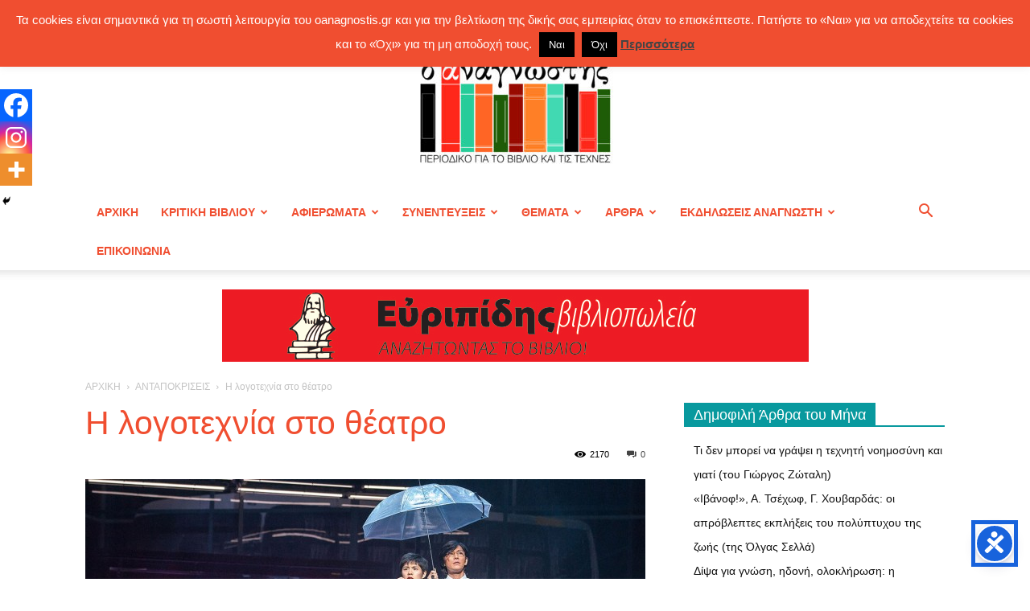

--- FILE ---
content_type: text/html; charset=UTF-8
request_url: https://www.oanagnostis.gr/i-logotechnia-sto-theatro/
body_size: 47322
content:
<!doctype html >
<!--[if IE 8]>    <html class="ie8" lang="en"> <![endif]-->
<!--[if IE 9]>    <html class="ie9" lang="en"> <![endif]-->
<!--[if gt IE 8]><!--> <html lang="el"> <!--<![endif]-->
<head>
    <title>Η λογοτεχνία στο θέατρο | ΠΕΡΙΟΔΙΚΟ Ο ΑΝΑΓΝΩΣΤΗΣ ΓΙΑ ΤΟ ΒΙΒΛΙΟ ΚΑΙ ΤΙΣ ΤΕΧΝΕΣ</title>
    <meta charset="UTF-8" />
    <meta name="viewport" content="width=device-width, initial-scale=1.0">
    <link rel="pingback" href="https://www.oanagnostis.gr/xmlrpc.php" />
    <meta name='robots' content='max-image-preview:large' />

<!-- Start PushCrew Asynchronous Code -->
<script type='text/javascript'>
(function(p,u,s,h) {
    p._pcq = p._pcq || [];
    p._pcq.push(['_currentTime', Date.now()]);
    s = u.createElement('script'); s.type = 'text/javascript'; s.async = true;
    s.src = 'https://cdn.pushcrew.com/js/37cb4aa300f168f0364d5339bd6bac06.js';
    h = u.getElementsByTagName('script')[0]; h.parentNode.insertBefore(s, h);
})(window,document);
</script>
<!-- End PushCrew Asynchronous Code -->
<link rel="icon" type="image/png" href="https://www.oanagnostis.gr/wp-content/uploads/2023/05/logo300-01-01-300x212.jpg"><link rel="alternate" type="application/rss+xml" title="Ροή RSS &raquo; ΠΕΡΙΟΔΙΚΟ Ο ΑΝΑΓΝΩΣΤΗΣ ΓΙΑ ΤΟ ΒΙΒΛΙΟ ΚΑΙ ΤΙΣ ΤΕΧΝΕΣ" href="https://www.oanagnostis.gr/feed/" />
<link rel="alternate" type="application/rss+xml" title="Ροή Σχολίων &raquo; ΠΕΡΙΟΔΙΚΟ Ο ΑΝΑΓΝΩΣΤΗΣ ΓΙΑ ΤΟ ΒΙΒΛΙΟ ΚΑΙ ΤΙΣ ΤΕΧΝΕΣ" href="https://www.oanagnostis.gr/comments/feed/" />
<link rel="alternate" type="application/rss+xml" title="Ροή Σχολίων ΠΕΡΙΟΔΙΚΟ Ο ΑΝΑΓΝΩΣΤΗΣ ΓΙΑ ΤΟ ΒΙΒΛΙΟ ΚΑΙ ΤΙΣ ΤΕΧΝΕΣ &raquo; Η λογοτεχνία στο θέατρο" href="https://www.oanagnostis.gr/i-logotechnia-sto-theatro/feed/" />
<link rel="alternate" title="oEmbed (JSON)" type="application/json+oembed" href="https://www.oanagnostis.gr/wp-json/oembed/1.0/embed?url=https%3A%2F%2Fwww.oanagnostis.gr%2Fi-logotechnia-sto-theatro%2F" />
<link rel="alternate" title="oEmbed (XML)" type="text/xml+oembed" href="https://www.oanagnostis.gr/wp-json/oembed/1.0/embed?url=https%3A%2F%2Fwww.oanagnostis.gr%2Fi-logotechnia-sto-theatro%2F&#038;format=xml" />
		<!-- This site uses the Google Analytics by MonsterInsights plugin v9.11.1 - Using Analytics tracking - https://www.monsterinsights.com/ -->
							<script src="//www.googletagmanager.com/gtag/js?id=G-RN69MD85N6"  data-cfasync="false" data-wpfc-render="false" type="text/javascript" async></script>
			<script data-cfasync="false" data-wpfc-render="false" type="text/javascript">
				var mi_version = '9.11.1';
				var mi_track_user = true;
				var mi_no_track_reason = '';
								var MonsterInsightsDefaultLocations = {"page_location":"https:\/\/www.oanagnostis.gr\/i-logotechnia-sto-theatro\/"};
								if ( typeof MonsterInsightsPrivacyGuardFilter === 'function' ) {
					var MonsterInsightsLocations = (typeof MonsterInsightsExcludeQuery === 'object') ? MonsterInsightsPrivacyGuardFilter( MonsterInsightsExcludeQuery ) : MonsterInsightsPrivacyGuardFilter( MonsterInsightsDefaultLocations );
				} else {
					var MonsterInsightsLocations = (typeof MonsterInsightsExcludeQuery === 'object') ? MonsterInsightsExcludeQuery : MonsterInsightsDefaultLocations;
				}

								var disableStrs = [
										'ga-disable-G-RN69MD85N6',
									];

				/* Function to detect opted out users */
				function __gtagTrackerIsOptedOut() {
					for (var index = 0; index < disableStrs.length; index++) {
						if (document.cookie.indexOf(disableStrs[index] + '=true') > -1) {
							return true;
						}
					}

					return false;
				}

				/* Disable tracking if the opt-out cookie exists. */
				if (__gtagTrackerIsOptedOut()) {
					for (var index = 0; index < disableStrs.length; index++) {
						window[disableStrs[index]] = true;
					}
				}

				/* Opt-out function */
				function __gtagTrackerOptout() {
					for (var index = 0; index < disableStrs.length; index++) {
						document.cookie = disableStrs[index] + '=true; expires=Thu, 31 Dec 2099 23:59:59 UTC; path=/';
						window[disableStrs[index]] = true;
					}
				}

				if ('undefined' === typeof gaOptout) {
					function gaOptout() {
						__gtagTrackerOptout();
					}
				}
								window.dataLayer = window.dataLayer || [];

				window.MonsterInsightsDualTracker = {
					helpers: {},
					trackers: {},
				};
				if (mi_track_user) {
					function __gtagDataLayer() {
						dataLayer.push(arguments);
					}

					function __gtagTracker(type, name, parameters) {
						if (!parameters) {
							parameters = {};
						}

						if (parameters.send_to) {
							__gtagDataLayer.apply(null, arguments);
							return;
						}

						if (type === 'event') {
														parameters.send_to = monsterinsights_frontend.v4_id;
							var hookName = name;
							if (typeof parameters['event_category'] !== 'undefined') {
								hookName = parameters['event_category'] + ':' + name;
							}

							if (typeof MonsterInsightsDualTracker.trackers[hookName] !== 'undefined') {
								MonsterInsightsDualTracker.trackers[hookName](parameters);
							} else {
								__gtagDataLayer('event', name, parameters);
							}
							
						} else {
							__gtagDataLayer.apply(null, arguments);
						}
					}

					__gtagTracker('js', new Date());
					__gtagTracker('set', {
						'developer_id.dZGIzZG': true,
											});
					if ( MonsterInsightsLocations.page_location ) {
						__gtagTracker('set', MonsterInsightsLocations);
					}
										__gtagTracker('config', 'G-RN69MD85N6', {"forceSSL":"true","link_attribution":"true"} );
										window.gtag = __gtagTracker;										(function () {
						/* https://developers.google.com/analytics/devguides/collection/analyticsjs/ */
						/* ga and __gaTracker compatibility shim. */
						var noopfn = function () {
							return null;
						};
						var newtracker = function () {
							return new Tracker();
						};
						var Tracker = function () {
							return null;
						};
						var p = Tracker.prototype;
						p.get = noopfn;
						p.set = noopfn;
						p.send = function () {
							var args = Array.prototype.slice.call(arguments);
							args.unshift('send');
							__gaTracker.apply(null, args);
						};
						var __gaTracker = function () {
							var len = arguments.length;
							if (len === 0) {
								return;
							}
							var f = arguments[len - 1];
							if (typeof f !== 'object' || f === null || typeof f.hitCallback !== 'function') {
								if ('send' === arguments[0]) {
									var hitConverted, hitObject = false, action;
									if ('event' === arguments[1]) {
										if ('undefined' !== typeof arguments[3]) {
											hitObject = {
												'eventAction': arguments[3],
												'eventCategory': arguments[2],
												'eventLabel': arguments[4],
												'value': arguments[5] ? arguments[5] : 1,
											}
										}
									}
									if ('pageview' === arguments[1]) {
										if ('undefined' !== typeof arguments[2]) {
											hitObject = {
												'eventAction': 'page_view',
												'page_path': arguments[2],
											}
										}
									}
									if (typeof arguments[2] === 'object') {
										hitObject = arguments[2];
									}
									if (typeof arguments[5] === 'object') {
										Object.assign(hitObject, arguments[5]);
									}
									if ('undefined' !== typeof arguments[1].hitType) {
										hitObject = arguments[1];
										if ('pageview' === hitObject.hitType) {
											hitObject.eventAction = 'page_view';
										}
									}
									if (hitObject) {
										action = 'timing' === arguments[1].hitType ? 'timing_complete' : hitObject.eventAction;
										hitConverted = mapArgs(hitObject);
										__gtagTracker('event', action, hitConverted);
									}
								}
								return;
							}

							function mapArgs(args) {
								var arg, hit = {};
								var gaMap = {
									'eventCategory': 'event_category',
									'eventAction': 'event_action',
									'eventLabel': 'event_label',
									'eventValue': 'event_value',
									'nonInteraction': 'non_interaction',
									'timingCategory': 'event_category',
									'timingVar': 'name',
									'timingValue': 'value',
									'timingLabel': 'event_label',
									'page': 'page_path',
									'location': 'page_location',
									'title': 'page_title',
									'referrer' : 'page_referrer',
								};
								for (arg in args) {
																		if (!(!args.hasOwnProperty(arg) || !gaMap.hasOwnProperty(arg))) {
										hit[gaMap[arg]] = args[arg];
									} else {
										hit[arg] = args[arg];
									}
								}
								return hit;
							}

							try {
								f.hitCallback();
							} catch (ex) {
							}
						};
						__gaTracker.create = newtracker;
						__gaTracker.getByName = newtracker;
						__gaTracker.getAll = function () {
							return [];
						};
						__gaTracker.remove = noopfn;
						__gaTracker.loaded = true;
						window['__gaTracker'] = __gaTracker;
					})();
									} else {
										console.log("");
					(function () {
						function __gtagTracker() {
							return null;
						}

						window['__gtagTracker'] = __gtagTracker;
						window['gtag'] = __gtagTracker;
					})();
									}
			</script>
							<!-- / Google Analytics by MonsterInsights -->
		<style id='wp-img-auto-sizes-contain-inline-css' type='text/css'>
img:is([sizes=auto i],[sizes^="auto," i]){contain-intrinsic-size:3000px 1500px}
/*# sourceURL=wp-img-auto-sizes-contain-inline-css */
</style>
<style id='wp-emoji-styles-inline-css' type='text/css'>

	img.wp-smiley, img.emoji {
		display: inline !important;
		border: none !important;
		box-shadow: none !important;
		height: 1em !important;
		width: 1em !important;
		margin: 0 0.07em !important;
		vertical-align: -0.1em !important;
		background: none !important;
		padding: 0 !important;
	}
/*# sourceURL=wp-emoji-styles-inline-css */
</style>
<link rel='stylesheet' id='cookie-law-info-css' href='https://www.oanagnostis.gr/wp-content/plugins/cookie-law-info/legacy/public/css/cookie-law-info-public.css?ver=3.4.0' type='text/css' media='all' />
<link rel='stylesheet' id='cookie-law-info-gdpr-css' href='https://www.oanagnostis.gr/wp-content/plugins/cookie-law-info/legacy/public/css/cookie-law-info-gdpr.css?ver=3.4.0' type='text/css' media='all' />
<link rel='stylesheet' id='wpa-css-css' href='https://www.oanagnostis.gr/wp-content/plugins/honeypot/includes/css/wpa.css?ver=2.3.04' type='text/css' media='all' />
<link rel='stylesheet' id='gallery_style-css' href='https://www.oanagnostis.gr/wp-content/plugins/image-gallery-reloaded/themes/classic/galleria.theme.css?ver=6.9' type='text/css' media='all' />
<link rel='stylesheet' id='td-plugin-newsletter-css' href='https://www.oanagnostis.gr/wp-content/plugins/td-newsletter/style.css?ver=6.9' type='text/css' media='all' />
<link rel='stylesheet' id='td-plugin-multi-purpose-css' href='https://www.oanagnostis.gr/wp-content/plugins/td-composer/td-multi-purpose/style.css?ver=7cd248d7ca13c255207c3f8b916c3f00' type='text/css' media='all' />
<link rel='stylesheet' id='woodojo-social-widgets-css' href='https://www.oanagnostis.gr/wp-content/plugins/woodojo/bundled/woodojo-social-widgets/assets/css/style.css?ver=6.9' type='text/css' media='all' />
<link rel='stylesheet' id='heateor_sss_frontend_css-css' href='https://www.oanagnostis.gr/wp-content/plugins/sassy-social-share/public/css/sassy-social-share-public.css?ver=3.3.79' type='text/css' media='all' />
<style id='heateor_sss_frontend_css-inline-css' type='text/css'>
.heateor_sss_button_instagram span.heateor_sss_svg,a.heateor_sss_instagram span.heateor_sss_svg{background:radial-gradient(circle at 30% 107%,#fdf497 0,#fdf497 5%,#fd5949 45%,#d6249f 60%,#285aeb 90%)}.heateor_sss_horizontal_sharing .heateor_sss_svg,.heateor_sss_standard_follow_icons_container .heateor_sss_svg{color:#fff;border-width:0px;border-style:solid;border-color:transparent}.heateor_sss_horizontal_sharing .heateorSssTCBackground{color:#666}.heateor_sss_horizontal_sharing span.heateor_sss_svg:hover,.heateor_sss_standard_follow_icons_container span.heateor_sss_svg:hover{border-color:transparent;}.heateor_sss_vertical_sharing span.heateor_sss_svg,.heateor_sss_floating_follow_icons_container span.heateor_sss_svg{color:#fff;border-width:0px;border-style:solid;border-color:transparent;}.heateor_sss_vertical_sharing .heateorSssTCBackground{color:#666;}.heateor_sss_vertical_sharing span.heateor_sss_svg:hover,.heateor_sss_floating_follow_icons_container span.heateor_sss_svg:hover{border-color:transparent;}@media screen and (max-width:783px) {.heateor_sss_vertical_sharing{display:none!important}}div.heateor_sss_mobile_footer{display:none;}@media screen and (max-width:783px){div.heateor_sss_bottom_sharing .heateorSssTCBackground{background-color:white}div.heateor_sss_bottom_sharing{width:100%!important;left:0!important;}div.heateor_sss_bottom_sharing a{width:33.333333333333% !important;}div.heateor_sss_bottom_sharing .heateor_sss_svg{width: 100% !important;}div.heateor_sss_bottom_sharing div.heateorSssTotalShareCount{font-size:1em!important;line-height:28px!important}div.heateor_sss_bottom_sharing div.heateorSssTotalShareText{font-size:.7em!important;line-height:0px!important}div.heateor_sss_mobile_footer{display:block;height:40px;}.heateor_sss_bottom_sharing{padding:0!important;display:block!important;width:auto!important;bottom:-2px!important;top: auto!important;}.heateor_sss_bottom_sharing .heateor_sss_square_count{line-height:inherit;}.heateor_sss_bottom_sharing .heateorSssSharingArrow{display:none;}.heateor_sss_bottom_sharing .heateorSssTCBackground{margin-right:1.1em!important}}
/*# sourceURL=heateor_sss_frontend_css-inline-css */
</style>
<link rel='stylesheet' id='td-theme-css' href='https://www.oanagnostis.gr/wp-content/themes/Newspaper/style.css?ver=12.7.3' type='text/css' media='all' />
<style id='td-theme-inline-css' type='text/css'>@media (max-width:767px){.td-header-desktop-wrap{display:none}}@media (min-width:767px){.td-header-mobile-wrap{display:none}}</style>
<link rel='stylesheet' id='js_composer_front-css' href='https://www.oanagnostis.gr/wp-content/plugins/js_composer/assets/css/js_composer.min.css?ver=8.7.1' type='text/css' media='all' />
<link rel='stylesheet' id='td-legacy-framework-front-style-css' href='https://www.oanagnostis.gr/wp-content/plugins/td-composer/legacy/Newspaper/assets/css/td_legacy_main.css?ver=7cd248d7ca13c255207c3f8b916c3f00' type='text/css' media='all' />
<link rel='stylesheet' id='td-standard-pack-framework-front-style-css' href='https://www.oanagnostis.gr/wp-content/plugins/td-standard-pack/Newspaper/assets/css/td_standard_pack_main.css?ver=c12e6da63ed2f212e87e44e5e9b9a302' type='text/css' media='all' />
<link rel='stylesheet' id='tdb_style_cloud_templates_front-css' href='https://www.oanagnostis.gr/wp-content/plugins/td-cloud-library/assets/css/tdb_main.css?ver=6127d3b6131f900b2e62bb855b13dc3b' type='text/css' media='all' />
<script type="text/javascript" src="https://www.oanagnostis.gr/wp-content/plugins/google-analytics-for-wordpress/assets/js/frontend-gtag.min.js?ver=9.11.1" id="monsterinsights-frontend-script-js" async="async" data-wp-strategy="async"></script>
<script data-cfasync="false" data-wpfc-render="false" type="text/javascript" id='monsterinsights-frontend-script-js-extra'>/* <![CDATA[ */
var monsterinsights_frontend = {"js_events_tracking":"true","download_extensions":"doc,pdf,ppt,zip,xls,docx,pptx,xlsx","inbound_paths":"[{\"path\":\"\\\/go\\\/\",\"label\":\"affiliate\"},{\"path\":\"\\\/recommend\\\/\",\"label\":\"affiliate\"}]","home_url":"https:\/\/www.oanagnostis.gr","hash_tracking":"false","v4_id":"G-RN69MD85N6"};/* ]]> */
</script>
<script type="text/javascript" src="https://www.oanagnostis.gr/wp-includes/js/jquery/jquery.min.js?ver=3.7.1" id="jquery-core-js"></script>
<script type="text/javascript" src="https://www.oanagnostis.gr/wp-includes/js/jquery/jquery-migrate.min.js?ver=3.4.1" id="jquery-migrate-js"></script>
<script type="text/javascript" id="cookie-law-info-js-extra">
/* <![CDATA[ */
var Cli_Data = {"nn_cookie_ids":[],"cookielist":[],"non_necessary_cookies":[],"ccpaEnabled":"","ccpaRegionBased":"","ccpaBarEnabled":"","strictlyEnabled":["necessary","obligatoire"],"ccpaType":"gdpr","js_blocking":"","custom_integration":"","triggerDomRefresh":"","secure_cookies":""};
var cli_cookiebar_settings = {"animate_speed_hide":"500","animate_speed_show":"500","background":"#f04e30","border":"#444","border_on":"","button_1_button_colour":"#000","button_1_button_hover":"#000000","button_1_link_colour":"#fff","button_1_as_button":"1","button_1_new_win":"","button_2_button_colour":"#333","button_2_button_hover":"#292929","button_2_link_colour":"#444","button_2_as_button":"","button_2_hidebar":"","button_3_button_colour":"#000","button_3_button_hover":"#000000","button_3_link_colour":"#fff","button_3_as_button":"1","button_3_new_win":"","button_4_button_colour":"#000","button_4_button_hover":"#000000","button_4_link_colour":"#fff","button_4_as_button":"1","button_7_button_colour":"#61a229","button_7_button_hover":"#4e8221","button_7_link_colour":"#fff","button_7_as_button":"1","button_7_new_win":"","font_family":"inherit","header_fix":"1","notify_animate_hide":"1","notify_animate_show":"","notify_div_id":"#cookie-law-info-bar","notify_position_horizontal":"right","notify_position_vertical":"top","scroll_close":"","scroll_close_reload":"","accept_close_reload":"","reject_close_reload":"","showagain_tab":"","showagain_background":"#fff","showagain_border":"#000","showagain_div_id":"#cookie-law-info-again","showagain_x_position":"100px","text":"#ffffff","show_once_yn":"","show_once":"10000","logging_on":"","as_popup":"","popup_overlay":"1","bar_heading_text":"","cookie_bar_as":"banner","popup_showagain_position":"bottom-right","widget_position":"left"};
var log_object = {"ajax_url":"https://www.oanagnostis.gr/wp-admin/admin-ajax.php"};
//# sourceURL=cookie-law-info-js-extra
/* ]]> */
</script>
<script type="text/javascript" src="https://www.oanagnostis.gr/wp-content/plugins/cookie-law-info/legacy/public/js/cookie-law-info-public.js?ver=3.4.0" id="cookie-law-info-js"></script>
<script type="text/javascript" src="https://www.oanagnostis.gr/wp-content/plugins/image-gallery-reloaded/galleria-1.2.8.min.js?ver=6.9" id="gallery_reloaded_source-js"></script>
<script></script><link rel="https://api.w.org/" href="https://www.oanagnostis.gr/wp-json/" /><link rel="alternate" title="JSON" type="application/json" href="https://www.oanagnostis.gr/wp-json/wp/v2/posts/11386" /><link rel="EditURI" type="application/rsd+xml" title="RSD" href="https://www.oanagnostis.gr/xmlrpc.php?rsd" />
<meta name="generator" content="WordPress 6.9" />
<link rel="canonical" href="https://www.oanagnostis.gr/i-logotechnia-sto-theatro/" />
<link rel='shortlink' href='https://www.oanagnostis.gr/?p=11386' />
<!-- WordPress Most Popular --><script type="text/javascript">/* <![CDATA[ */ jQuery.post("https://www.oanagnostis.gr/wp-admin/admin-ajax.php", { action: "wmp_update", id: 11386, token: "de989f1c2b" }); /* ]]> */</script><!-- /WordPress Most Popular -->

<!-- Facebook Like Thumbnail (v0.4) -->
<meta property="og:image" content="https://www.oanagnostis.gr/wp-content/uploads/2015/11/kafka_sbp_4029.jpg" />
<!-- using featured thumbnail -->
<!-- Facebook Like Thumbnail (By Ashfame - https://github.com/ashfame/facebook-like-thumbnail) -->

    <script>
        window.tdb_global_vars = {"wpRestUrl":"https:\/\/www.oanagnostis.gr\/wp-json\/","permalinkStructure":"\/%postname%\/"};
        window.tdb_p_autoload_vars = {"isAjax":false,"isAdminBarShowing":false,"autoloadStatus":"off","origPostEditUrl":null};
    </script>
    
    <style id="tdb-global-colors">:root{--accent-color:#fff}</style>

    
	<style type="text/css">.recentcomments a{display:inline !important;padding:0 !important;margin:0 !important;}</style><meta name="generator" content="Powered by WPBakery Page Builder - drag and drop page builder for WordPress."/>

<!-- JS generated by theme -->

<script type="text/javascript" id="td-generated-header-js">
    
    

	    var tdBlocksArray = []; //here we store all the items for the current page

	    // td_block class - each ajax block uses a object of this class for requests
	    function tdBlock() {
		    this.id = '';
		    this.block_type = 1; //block type id (1-234 etc)
		    this.atts = '';
		    this.td_column_number = '';
		    this.td_current_page = 1; //
		    this.post_count = 0; //from wp
		    this.found_posts = 0; //from wp
		    this.max_num_pages = 0; //from wp
		    this.td_filter_value = ''; //current live filter value
		    this.is_ajax_running = false;
		    this.td_user_action = ''; // load more or infinite loader (used by the animation)
		    this.header_color = '';
		    this.ajax_pagination_infinite_stop = ''; //show load more at page x
	    }

        // td_js_generator - mini detector
        ( function () {
            var htmlTag = document.getElementsByTagName("html")[0];

	        if ( navigator.userAgent.indexOf("MSIE 10.0") > -1 ) {
                htmlTag.className += ' ie10';
            }

            if ( !!navigator.userAgent.match(/Trident.*rv\:11\./) ) {
                htmlTag.className += ' ie11';
            }

	        if ( navigator.userAgent.indexOf("Edge") > -1 ) {
                htmlTag.className += ' ieEdge';
            }

            if ( /(iPad|iPhone|iPod)/g.test(navigator.userAgent) ) {
                htmlTag.className += ' td-md-is-ios';
            }

            var user_agent = navigator.userAgent.toLowerCase();
            if ( user_agent.indexOf("android") > -1 ) {
                htmlTag.className += ' td-md-is-android';
            }

            if ( -1 !== navigator.userAgent.indexOf('Mac OS X')  ) {
                htmlTag.className += ' td-md-is-os-x';
            }

            if ( /chrom(e|ium)/.test(navigator.userAgent.toLowerCase()) ) {
               htmlTag.className += ' td-md-is-chrome';
            }

            if ( -1 !== navigator.userAgent.indexOf('Firefox') ) {
                htmlTag.className += ' td-md-is-firefox';
            }

            if ( -1 !== navigator.userAgent.indexOf('Safari') && -1 === navigator.userAgent.indexOf('Chrome') ) {
                htmlTag.className += ' td-md-is-safari';
            }

            if( -1 !== navigator.userAgent.indexOf('IEMobile') ){
                htmlTag.className += ' td-md-is-iemobile';
            }

        })();

        var tdLocalCache = {};

        ( function () {
            "use strict";

            tdLocalCache = {
                data: {},
                remove: function (resource_id) {
                    delete tdLocalCache.data[resource_id];
                },
                exist: function (resource_id) {
                    return tdLocalCache.data.hasOwnProperty(resource_id) && tdLocalCache.data[resource_id] !== null;
                },
                get: function (resource_id) {
                    return tdLocalCache.data[resource_id];
                },
                set: function (resource_id, cachedData) {
                    tdLocalCache.remove(resource_id);
                    tdLocalCache.data[resource_id] = cachedData;
                }
            };
        })();

    
    
var td_viewport_interval_list=[{"limitBottom":767,"sidebarWidth":228},{"limitBottom":1018,"sidebarWidth":300},{"limitBottom":1140,"sidebarWidth":324}];
var td_animation_stack_effect="type0";
var tds_animation_stack=true;
var td_animation_stack_specific_selectors=".entry-thumb, img, .td-lazy-img";
var td_animation_stack_general_selectors=".td-animation-stack img, .td-animation-stack .entry-thumb, .post img, .td-animation-stack .td-lazy-img";
var tdc_is_installed="yes";
var tdc_domain_active=false;
var td_ajax_url="https:\/\/www.oanagnostis.gr\/wp-admin\/admin-ajax.php?td_theme_name=Newspaper&v=12.7.3";
var td_get_template_directory_uri="https:\/\/www.oanagnostis.gr\/wp-content\/plugins\/td-composer\/legacy\/common";
var tds_snap_menu="";
var tds_logo_on_sticky="";
var tds_header_style="9";
var td_please_wait="\u03a0\u03b1\u03c1\u03b1\u03ba\u03b1\u03bb\u03bf\u03cd\u03bc\u03b5 \u03c0\u03b5\u03c1\u03b9\u03bc\u03ad\u03bd\u03b5\u03c4\u03b5...";
var td_email_user_pass_incorrect="\u03a7\u03c1\u03ae\u03c3\u03c4\u03b7\u03c2 \u03ae \u03ba\u03c9\u03b4\u03b9\u03ba\u03cc\u03c2 \u03bb\u03b1\u03bd\u03b8\u03b1\u03c3\u03bc\u03ad\u03bd\u03bf\u03c2!";
var td_email_user_incorrect="Email \u03ae \u03cc\u03bd\u03bf\u03bc\u03b1 \u03c7\u03c1\u03ae\u03c3\u03c4\u03b7 \u03bb\u03b1\u03bd\u03b8\u03b1\u03c3\u03bc\u03ad\u03bd\u03bf!";
var td_email_incorrect="Email \u03bb\u03b1\u03bd\u03b8\u03b1\u03c3\u03bc\u03ad\u03bd\u03bf!";
var td_user_incorrect="Username incorrect!";
var td_email_user_empty="Email or username empty!";
var td_pass_empty="Pass empty!";
var td_pass_pattern_incorrect="Invalid Pass Pattern!";
var td_retype_pass_incorrect="Retyped Pass incorrect!";
var tds_more_articles_on_post_enable="show";
var tds_more_articles_on_post_time_to_wait="";
var tds_more_articles_on_post_pages_distance_from_top=0;
var tds_captcha="";
var tds_theme_color_site_wide="#F04E30";
var tds_smart_sidebar="enabled";
var tdThemeName="Newspaper";
var tdThemeNameWl="Newspaper";
var td_magnific_popup_translation_tPrev="\u03a0\u03c1\u03bf\u03b7\u03b3\u03bf\u03cd\u03bc\u03b5\u03bd\u03bf (\u039a\u03bf\u03c5\u03bc\u03c0\u03af \u03b1\u03c1\u03b9\u03c3\u03c4\u03b5\u03c1\u03bf\u03cd \u03b2\u03ad\u03bb\u03bf\u03c5\u03c2)";
var td_magnific_popup_translation_tNext="\u0395\u03c0\u03cc\u03bc\u03b5\u03bd\u03bf (\u039a\u03bf\u03c5\u03bc\u03c0\u03af \u03b4\u03b5\u03be\u03b9\u03bf\u03cd \u03b2\u03ad\u03bb\u03bf\u03c5\u03c2)";
var td_magnific_popup_translation_tCounter="%curr% \u03b1\u03c0\u03cc %total%";
var td_magnific_popup_translation_ajax_tError="\u03a4\u03bf \u03c0\u03b5\u03c1\u03b9\u03b5\u03c7\u03cc\u03bc\u03b5\u03bd\u03bf \u03b1\u03c0\u03cc %url% \u03b4\u03b5\u03bd \u03ae\u03c4\u03b1\u03bd \u03b4\u03c5\u03bd\u03b1\u03c4\u03cc \u03bd\u03b1 \u03c6\u03bf\u03c1\u03c4\u03c9\u03b8\u03b5\u03af.";
var td_magnific_popup_translation_image_tError="\u0397 \u03b5\u03b9\u03ba\u03cc\u03bd\u03b1 #%curr% \u03b4\u03b5\u03bd \u03ae\u03c4\u03b1\u03bd \u03b4\u03c5\u03bd\u03b1\u03c4\u03cc \u03bd\u03b1 \u03c6\u03bf\u03c1\u03c4\u03c9\u03b8\u03b5\u03af.";
var tdBlockNonce="4290e87f88";
var tdMobileMenu="enabled";
var tdMobileSearch="enabled";
var tdDateNamesI18n={"month_names":["\u0399\u03b1\u03bd\u03bf\u03c5\u03ac\u03c1\u03b9\u03bf\u03c2","\u03a6\u03b5\u03b2\u03c1\u03bf\u03c5\u03ac\u03c1\u03b9\u03bf\u03c2","\u039c\u03ac\u03c1\u03c4\u03b9\u03bf\u03c2","\u0391\u03c0\u03c1\u03af\u03bb\u03b9\u03bf\u03c2","\u039c\u03ac\u03b9\u03bf\u03c2","\u0399\u03bf\u03cd\u03bd\u03b9\u03bf\u03c2","\u0399\u03bf\u03cd\u03bb\u03b9\u03bf\u03c2","\u0391\u03cd\u03b3\u03bf\u03c5\u03c3\u03c4\u03bf\u03c2","\u03a3\u03b5\u03c0\u03c4\u03ad\u03bc\u03b2\u03c1\u03b9\u03bf\u03c2","\u039f\u03ba\u03c4\u03ce\u03b2\u03c1\u03b9\u03bf\u03c2","\u039d\u03bf\u03ad\u03bc\u03b2\u03c1\u03b9\u03bf\u03c2","\u0394\u03b5\u03ba\u03ad\u03bc\u03b2\u03c1\u03b9\u03bf\u03c2"],"month_names_short":["\u0399\u03b1\u03bd","\u03a6\u03b5\u03b2","\u039c\u03b1\u03c1","\u0391\u03c0\u03c1","\u039c\u03ac\u03b9","\u0399\u03bf\u03cd\u03bd","\u0399\u03bf\u03cd\u03bb","\u0391\u03c5\u03b3","\u03a3\u03b5\u03c0","\u039f\u03ba\u03c4","\u039d\u03bf\u03ad","\u0394\u03b5\u03ba"],"day_names":["\u039a\u03c5\u03c1\u03b9\u03b1\u03ba\u03ae","\u0394\u03b5\u03c5\u03c4\u03ad\u03c1\u03b1","\u03a4\u03c1\u03af\u03c4\u03b7","\u03a4\u03b5\u03c4\u03ac\u03c1\u03c4\u03b7","\u03a0\u03ad\u03bc\u03c0\u03c4\u03b7","\u03a0\u03b1\u03c1\u03b1\u03c3\u03ba\u03b5\u03c5\u03ae","\u03a3\u03ac\u03b2\u03b2\u03b1\u03c4\u03bf"],"day_names_short":["\u039a\u03c5","\u0394\u03b5","\u03a4\u03c1","\u03a4\u03b5","\u03a0\u03b5","\u03a0\u03b1","\u03a3\u03b1"]};
var tdb_modal_confirm="\u03b1\u03c0\u03bf\u03b8\u03b7\u03ba\u03b5\u03cd\u03c3\u03b5\u03c4\u03b5";
var tdb_modal_cancel="\u039c\u03b1\u03c4\u03b1\u03af\u03c9\u03c3\u03b7";
var tdb_modal_confirm_alt="\u039d\u03b1\u03af";
var tdb_modal_cancel_alt="\u03cc\u03c7\u03b9";
var td_deploy_mode="deploy";
var td_ad_background_click_link="";
var td_ad_background_click_target="";
</script>


<!-- Header style compiled by theme -->

<style>.td-page-content .widgettitle{color:#fff}:root{--td_excl_label:'ΑΠΟΚΛΕΙΣΤΙΚΌΣ';--td_theme_color:#F04E30;--td_slider_text:rgba(240,78,48,0.7);--td_header_color:#08999e;--td_mobile_menu_color:#ffffff;--td_mobile_icons_color:#f04e30;--td_page_h_color:#f04e30}.td-header-style-12 .td-header-menu-wrap-full,.td-header-style-12 .td-affix,.td-grid-style-1.td-hover-1 .td-big-grid-post:hover .td-post-category,.td-grid-style-5.td-hover-1 .td-big-grid-post:hover .td-post-category,.td_category_template_3 .td-current-sub-category,.td_category_template_8 .td-category-header .td-category a.td-current-sub-category,.td_category_template_4 .td-category-siblings .td-category a:hover,.td_block_big_grid_9.td-grid-style-1 .td-post-category,.td_block_big_grid_9.td-grid-style-5 .td-post-category,.td-grid-style-6.td-hover-1 .td-module-thumb:after,.tdm-menu-active-style5 .td-header-menu-wrap .sf-menu>.current-menu-item>a,.tdm-menu-active-style5 .td-header-menu-wrap .sf-menu>.current-menu-ancestor>a,.tdm-menu-active-style5 .td-header-menu-wrap .sf-menu>.current-category-ancestor>a,.tdm-menu-active-style5 .td-header-menu-wrap .sf-menu>li>a:hover,.tdm-menu-active-style5 .td-header-menu-wrap .sf-menu>.sfHover>a{background-color:#F04E30}.td_mega_menu_sub_cats .cur-sub-cat,.td-mega-span h3 a:hover,.td_mod_mega_menu:hover .entry-title a,.header-search-wrap .result-msg a:hover,.td-header-top-menu .td-drop-down-search .td_module_wrap:hover .entry-title a,.td-header-top-menu .td-icon-search:hover,.td-header-wrap .result-msg a:hover,.top-header-menu li a:hover,.top-header-menu .current-menu-item>a,.top-header-menu .current-menu-ancestor>a,.top-header-menu .current-category-ancestor>a,.td-social-icon-wrap>a:hover,.td-header-sp-top-widget .td-social-icon-wrap a:hover,.td_mod_related_posts:hover h3>a,.td-post-template-11 .td-related-title .td-related-left:hover,.td-post-template-11 .td-related-title .td-related-right:hover,.td-post-template-11 .td-related-title .td-cur-simple-item,.td-post-template-11 .td_block_related_posts .td-next-prev-wrap a:hover,.td-category-header .td-pulldown-category-filter-link:hover,.td-category-siblings .td-subcat-dropdown a:hover,.td-category-siblings .td-subcat-dropdown a.td-current-sub-category,.footer-text-wrap .footer-email-wrap a,.footer-social-wrap a:hover,.td_module_17 .td-read-more a:hover,.td_module_18 .td-read-more a:hover,.td_module_19 .td-post-author-name a:hover,.td-pulldown-syle-2 .td-subcat-dropdown:hover .td-subcat-more span,.td-pulldown-syle-2 .td-subcat-dropdown:hover .td-subcat-more i,.td-pulldown-syle-3 .td-subcat-dropdown:hover .td-subcat-more span,.td-pulldown-syle-3 .td-subcat-dropdown:hover .td-subcat-more i,.tdm-menu-active-style3 .tdm-header.td-header-wrap .sf-menu>.current-category-ancestor>a,.tdm-menu-active-style3 .tdm-header.td-header-wrap .sf-menu>.current-menu-ancestor>a,.tdm-menu-active-style3 .tdm-header.td-header-wrap .sf-menu>.current-menu-item>a,.tdm-menu-active-style3 .tdm-header.td-header-wrap .sf-menu>.sfHover>a,.tdm-menu-active-style3 .tdm-header.td-header-wrap .sf-menu>li>a:hover{color:#F04E30}.td-mega-menu-page .wpb_content_element ul li a:hover,.td-theme-wrap .td-aj-search-results .td_module_wrap:hover .entry-title a,.td-theme-wrap .header-search-wrap .result-msg a:hover{color:#F04E30!important}.td_category_template_8 .td-category-header .td-category a.td-current-sub-category,.td_category_template_4 .td-category-siblings .td-category a:hover,.tdm-menu-active-style4 .tdm-header .sf-menu>.current-menu-item>a,.tdm-menu-active-style4 .tdm-header .sf-menu>.current-menu-ancestor>a,.tdm-menu-active-style4 .tdm-header .sf-menu>.current-category-ancestor>a,.tdm-menu-active-style4 .tdm-header .sf-menu>li>a:hover,.tdm-menu-active-style4 .tdm-header .sf-menu>.sfHover>a{border-color:#F04E30}.td-header-wrap .td-header-top-menu-full,.td-header-wrap .top-header-menu .sub-menu,.tdm-header-style-1.td-header-wrap .td-header-top-menu-full,.tdm-header-style-1.td-header-wrap .top-header-menu .sub-menu,.tdm-header-style-2.td-header-wrap .td-header-top-menu-full,.tdm-header-style-2.td-header-wrap .top-header-menu .sub-menu,.tdm-header-style-3.td-header-wrap .td-header-top-menu-full,.tdm-header-style-3.td-header-wrap .top-header-menu .sub-menu{background-color:#f04e30}.td-header-style-8 .td-header-top-menu-full{background-color:transparent}.td-header-style-8 .td-header-top-menu-full .td-header-top-menu{background-color:#f04e30;padding-left:15px;padding-right:15px}.td-header-wrap .td-header-top-menu-full .td-header-top-menu,.td-header-wrap .td-header-top-menu-full{border-bottom:none}.td-header-top-menu,.td-header-top-menu a,.td-header-wrap .td-header-top-menu-full .td-header-top-menu,.td-header-wrap .td-header-top-menu-full a,.td-header-style-8 .td-header-top-menu,.td-header-style-8 .td-header-top-menu a,.td-header-top-menu .td-drop-down-search .entry-title a{color:#ffffff}.top-header-menu .current-menu-item>a,.top-header-menu .current-menu-ancestor>a,.top-header-menu .current-category-ancestor>a,.top-header-menu li a:hover,.td-header-sp-top-widget .td-icon-search:hover{color:#08999e}.sf-menu>.current-menu-item>a:after,.sf-menu>.current-menu-ancestor>a:after,.sf-menu>.current-category-ancestor>a:after,.sf-menu>li:hover>a:after,.sf-menu>.sfHover>a:after,.td_block_mega_menu .td-next-prev-wrap a:hover,.td-mega-span .td-post-category:hover,.td-header-wrap .black-menu .sf-menu>li>a:hover,.td-header-wrap .black-menu .sf-menu>.current-menu-ancestor>a,.td-header-wrap .black-menu .sf-menu>.sfHover>a,.td-header-wrap .black-menu .sf-menu>.current-menu-item>a,.td-header-wrap .black-menu .sf-menu>.current-menu-ancestor>a,.td-header-wrap .black-menu .sf-menu>.current-category-ancestor>a,.tdm-menu-active-style5 .tdm-header .td-header-menu-wrap .sf-menu>.current-menu-item>a,.tdm-menu-active-style5 .tdm-header .td-header-menu-wrap .sf-menu>.current-menu-ancestor>a,.tdm-menu-active-style5 .tdm-header .td-header-menu-wrap .sf-menu>.current-category-ancestor>a,.tdm-menu-active-style5 .tdm-header .td-header-menu-wrap .sf-menu>li>a:hover,.tdm-menu-active-style5 .tdm-header .td-header-menu-wrap .sf-menu>.sfHover>a{background-color:#f04e30}.td_block_mega_menu .td-next-prev-wrap a:hover,.tdm-menu-active-style4 .tdm-header .sf-menu>.current-menu-item>a,.tdm-menu-active-style4 .tdm-header .sf-menu>.current-menu-ancestor>a,.tdm-menu-active-style4 .tdm-header .sf-menu>.current-category-ancestor>a,.tdm-menu-active-style4 .tdm-header .sf-menu>li>a:hover,.tdm-menu-active-style4 .tdm-header .sf-menu>.sfHover>a{border-color:#f04e30}.header-search-wrap .td-drop-down-search:before{border-color:transparent transparent #f04e30 transparent}.td_mega_menu_sub_cats .cur-sub-cat,.td_mod_mega_menu:hover .entry-title a,.td-theme-wrap .sf-menu ul .td-menu-item>a:hover,.td-theme-wrap .sf-menu ul .sfHover>a,.td-theme-wrap .sf-menu ul .current-menu-ancestor>a,.td-theme-wrap .sf-menu ul .current-category-ancestor>a,.td-theme-wrap .sf-menu ul .current-menu-item>a,.tdm-menu-active-style3 .tdm-header.td-header-wrap .sf-menu>.current-menu-item>a,.tdm-menu-active-style3 .tdm-header.td-header-wrap .sf-menu>.current-menu-ancestor>a,.tdm-menu-active-style3 .tdm-header.td-header-wrap .sf-menu>.current-category-ancestor>a,.tdm-menu-active-style3 .tdm-header.td-header-wrap .sf-menu>li>a:hover,.tdm-menu-active-style3 .tdm-header.td-header-wrap .sf-menu>.sfHover>a{color:#f04e30}.td-header-wrap .td-header-menu-wrap .sf-menu>li>a,.td-header-wrap .td-header-menu-social .td-social-icon-wrap a,.td-header-style-4 .td-header-menu-social .td-social-icon-wrap i,.td-header-style-5 .td-header-menu-social .td-social-icon-wrap i,.td-header-style-6 .td-header-menu-social .td-social-icon-wrap i,.td-header-style-12 .td-header-menu-social .td-social-icon-wrap i,.td-header-wrap .header-search-wrap #td-header-search-button .td-icon-search{color:#f04e30}.td-header-wrap .td-header-menu-social+.td-search-wrapper #td-header-search-button:before{background-color:#f04e30}.td-header-wrap .td-logo-text-container .td-logo-text{color:#333333}.td-theme-wrap .sf-menu .td-normal-menu .sub-menu .td-menu-item>a{color:#333333}.td-footer-wrapper,.td-footer-wrapper .td_block_template_7 .td-block-title>*,.td-footer-wrapper .td_block_template_17 .td-block-title,.td-footer-wrapper .td-block-title-wrap .td-wrapper-pulldown-filter{background-color:#f04e30}.td-sub-footer-container{background-color:#f04e30}.td-subfooter-menu li a:hover{color:#08999e}.post .td-post-header .entry-title{color:#f04e30}.td_module_15 .entry-title a{color:#f04e30}.td-module-meta-info .td-post-author-name a{color:#08999e}.td-post-content h1,.td-post-content h2,.td-post-content h3,.td-post-content h4,.td-post-content h5,.td-post-content h6{color:#f04e30}.block-title>span,.block-title>a,.widgettitle,body .td-trending-now-title,.wpb_tabs li a,.vc_tta-container .vc_tta-color-grey.vc_tta-tabs-position-top.vc_tta-style-classic .vc_tta-tabs-container .vc_tta-tab>a,.td-theme-wrap .td-related-title a,.woocommerce div.product .woocommerce-tabs ul.tabs li a,.woocommerce .product .products h2:not(.woocommerce-loop-product__title),.td-theme-wrap .td-block-title{font-size:18px}.td_mega_menu_sub_cats .block-mega-child-cats a{line-height:50px}.homepage-post .td-post-template-8 .td-post-header .entry-title{font-size:19px}.post blockquote p,.page blockquote p,.td-post-text-content blockquote p{text-transform:none}.post .td_quote_box p,.page .td_quote_box p{text-transform:none}.post .td_pull_quote p,.page .td_pull_quote p,.post .wp-block-pullquote blockquote p,.page .wp-block-pullquote blockquote p{text-transform:none}.td-post-content li{text-transform:none}.td-post-content h1{text-transform:none}.td-post-content h2{text-transform:none}.td-post-content h3{text-transform:none}.td-post-content h4{text-transform:none}.td-post-content h5{text-transform:none}.td-post-content h6{text-transform:none}input[type="submit"],.td-read-more a,.vc_btn,.woocommerce a.button,.woocommerce button.button,.woocommerce #respond input#submit{font-weight:bold}.td-page-content .widgettitle{color:#fff}:root{--td_excl_label:'ΑΠΟΚΛΕΙΣΤΙΚΌΣ';--td_theme_color:#F04E30;--td_slider_text:rgba(240,78,48,0.7);--td_header_color:#08999e;--td_mobile_menu_color:#ffffff;--td_mobile_icons_color:#f04e30;--td_page_h_color:#f04e30}.td-header-style-12 .td-header-menu-wrap-full,.td-header-style-12 .td-affix,.td-grid-style-1.td-hover-1 .td-big-grid-post:hover .td-post-category,.td-grid-style-5.td-hover-1 .td-big-grid-post:hover .td-post-category,.td_category_template_3 .td-current-sub-category,.td_category_template_8 .td-category-header .td-category a.td-current-sub-category,.td_category_template_4 .td-category-siblings .td-category a:hover,.td_block_big_grid_9.td-grid-style-1 .td-post-category,.td_block_big_grid_9.td-grid-style-5 .td-post-category,.td-grid-style-6.td-hover-1 .td-module-thumb:after,.tdm-menu-active-style5 .td-header-menu-wrap .sf-menu>.current-menu-item>a,.tdm-menu-active-style5 .td-header-menu-wrap .sf-menu>.current-menu-ancestor>a,.tdm-menu-active-style5 .td-header-menu-wrap .sf-menu>.current-category-ancestor>a,.tdm-menu-active-style5 .td-header-menu-wrap .sf-menu>li>a:hover,.tdm-menu-active-style5 .td-header-menu-wrap .sf-menu>.sfHover>a{background-color:#F04E30}.td_mega_menu_sub_cats .cur-sub-cat,.td-mega-span h3 a:hover,.td_mod_mega_menu:hover .entry-title a,.header-search-wrap .result-msg a:hover,.td-header-top-menu .td-drop-down-search .td_module_wrap:hover .entry-title a,.td-header-top-menu .td-icon-search:hover,.td-header-wrap .result-msg a:hover,.top-header-menu li a:hover,.top-header-menu .current-menu-item>a,.top-header-menu .current-menu-ancestor>a,.top-header-menu .current-category-ancestor>a,.td-social-icon-wrap>a:hover,.td-header-sp-top-widget .td-social-icon-wrap a:hover,.td_mod_related_posts:hover h3>a,.td-post-template-11 .td-related-title .td-related-left:hover,.td-post-template-11 .td-related-title .td-related-right:hover,.td-post-template-11 .td-related-title .td-cur-simple-item,.td-post-template-11 .td_block_related_posts .td-next-prev-wrap a:hover,.td-category-header .td-pulldown-category-filter-link:hover,.td-category-siblings .td-subcat-dropdown a:hover,.td-category-siblings .td-subcat-dropdown a.td-current-sub-category,.footer-text-wrap .footer-email-wrap a,.footer-social-wrap a:hover,.td_module_17 .td-read-more a:hover,.td_module_18 .td-read-more a:hover,.td_module_19 .td-post-author-name a:hover,.td-pulldown-syle-2 .td-subcat-dropdown:hover .td-subcat-more span,.td-pulldown-syle-2 .td-subcat-dropdown:hover .td-subcat-more i,.td-pulldown-syle-3 .td-subcat-dropdown:hover .td-subcat-more span,.td-pulldown-syle-3 .td-subcat-dropdown:hover .td-subcat-more i,.tdm-menu-active-style3 .tdm-header.td-header-wrap .sf-menu>.current-category-ancestor>a,.tdm-menu-active-style3 .tdm-header.td-header-wrap .sf-menu>.current-menu-ancestor>a,.tdm-menu-active-style3 .tdm-header.td-header-wrap .sf-menu>.current-menu-item>a,.tdm-menu-active-style3 .tdm-header.td-header-wrap .sf-menu>.sfHover>a,.tdm-menu-active-style3 .tdm-header.td-header-wrap .sf-menu>li>a:hover{color:#F04E30}.td-mega-menu-page .wpb_content_element ul li a:hover,.td-theme-wrap .td-aj-search-results .td_module_wrap:hover .entry-title a,.td-theme-wrap .header-search-wrap .result-msg a:hover{color:#F04E30!important}.td_category_template_8 .td-category-header .td-category a.td-current-sub-category,.td_category_template_4 .td-category-siblings .td-category a:hover,.tdm-menu-active-style4 .tdm-header .sf-menu>.current-menu-item>a,.tdm-menu-active-style4 .tdm-header .sf-menu>.current-menu-ancestor>a,.tdm-menu-active-style4 .tdm-header .sf-menu>.current-category-ancestor>a,.tdm-menu-active-style4 .tdm-header .sf-menu>li>a:hover,.tdm-menu-active-style4 .tdm-header .sf-menu>.sfHover>a{border-color:#F04E30}.td-header-wrap .td-header-top-menu-full,.td-header-wrap .top-header-menu .sub-menu,.tdm-header-style-1.td-header-wrap .td-header-top-menu-full,.tdm-header-style-1.td-header-wrap .top-header-menu .sub-menu,.tdm-header-style-2.td-header-wrap .td-header-top-menu-full,.tdm-header-style-2.td-header-wrap .top-header-menu .sub-menu,.tdm-header-style-3.td-header-wrap .td-header-top-menu-full,.tdm-header-style-3.td-header-wrap .top-header-menu .sub-menu{background-color:#f04e30}.td-header-style-8 .td-header-top-menu-full{background-color:transparent}.td-header-style-8 .td-header-top-menu-full .td-header-top-menu{background-color:#f04e30;padding-left:15px;padding-right:15px}.td-header-wrap .td-header-top-menu-full .td-header-top-menu,.td-header-wrap .td-header-top-menu-full{border-bottom:none}.td-header-top-menu,.td-header-top-menu a,.td-header-wrap .td-header-top-menu-full .td-header-top-menu,.td-header-wrap .td-header-top-menu-full a,.td-header-style-8 .td-header-top-menu,.td-header-style-8 .td-header-top-menu a,.td-header-top-menu .td-drop-down-search .entry-title a{color:#ffffff}.top-header-menu .current-menu-item>a,.top-header-menu .current-menu-ancestor>a,.top-header-menu .current-category-ancestor>a,.top-header-menu li a:hover,.td-header-sp-top-widget .td-icon-search:hover{color:#08999e}.sf-menu>.current-menu-item>a:after,.sf-menu>.current-menu-ancestor>a:after,.sf-menu>.current-category-ancestor>a:after,.sf-menu>li:hover>a:after,.sf-menu>.sfHover>a:after,.td_block_mega_menu .td-next-prev-wrap a:hover,.td-mega-span .td-post-category:hover,.td-header-wrap .black-menu .sf-menu>li>a:hover,.td-header-wrap .black-menu .sf-menu>.current-menu-ancestor>a,.td-header-wrap .black-menu .sf-menu>.sfHover>a,.td-header-wrap .black-menu .sf-menu>.current-menu-item>a,.td-header-wrap .black-menu .sf-menu>.current-menu-ancestor>a,.td-header-wrap .black-menu .sf-menu>.current-category-ancestor>a,.tdm-menu-active-style5 .tdm-header .td-header-menu-wrap .sf-menu>.current-menu-item>a,.tdm-menu-active-style5 .tdm-header .td-header-menu-wrap .sf-menu>.current-menu-ancestor>a,.tdm-menu-active-style5 .tdm-header .td-header-menu-wrap .sf-menu>.current-category-ancestor>a,.tdm-menu-active-style5 .tdm-header .td-header-menu-wrap .sf-menu>li>a:hover,.tdm-menu-active-style5 .tdm-header .td-header-menu-wrap .sf-menu>.sfHover>a{background-color:#f04e30}.td_block_mega_menu .td-next-prev-wrap a:hover,.tdm-menu-active-style4 .tdm-header .sf-menu>.current-menu-item>a,.tdm-menu-active-style4 .tdm-header .sf-menu>.current-menu-ancestor>a,.tdm-menu-active-style4 .tdm-header .sf-menu>.current-category-ancestor>a,.tdm-menu-active-style4 .tdm-header .sf-menu>li>a:hover,.tdm-menu-active-style4 .tdm-header .sf-menu>.sfHover>a{border-color:#f04e30}.header-search-wrap .td-drop-down-search:before{border-color:transparent transparent #f04e30 transparent}.td_mega_menu_sub_cats .cur-sub-cat,.td_mod_mega_menu:hover .entry-title a,.td-theme-wrap .sf-menu ul .td-menu-item>a:hover,.td-theme-wrap .sf-menu ul .sfHover>a,.td-theme-wrap .sf-menu ul .current-menu-ancestor>a,.td-theme-wrap .sf-menu ul .current-category-ancestor>a,.td-theme-wrap .sf-menu ul .current-menu-item>a,.tdm-menu-active-style3 .tdm-header.td-header-wrap .sf-menu>.current-menu-item>a,.tdm-menu-active-style3 .tdm-header.td-header-wrap .sf-menu>.current-menu-ancestor>a,.tdm-menu-active-style3 .tdm-header.td-header-wrap .sf-menu>.current-category-ancestor>a,.tdm-menu-active-style3 .tdm-header.td-header-wrap .sf-menu>li>a:hover,.tdm-menu-active-style3 .tdm-header.td-header-wrap .sf-menu>.sfHover>a{color:#f04e30}.td-header-wrap .td-header-menu-wrap .sf-menu>li>a,.td-header-wrap .td-header-menu-social .td-social-icon-wrap a,.td-header-style-4 .td-header-menu-social .td-social-icon-wrap i,.td-header-style-5 .td-header-menu-social .td-social-icon-wrap i,.td-header-style-6 .td-header-menu-social .td-social-icon-wrap i,.td-header-style-12 .td-header-menu-social .td-social-icon-wrap i,.td-header-wrap .header-search-wrap #td-header-search-button .td-icon-search{color:#f04e30}.td-header-wrap .td-header-menu-social+.td-search-wrapper #td-header-search-button:before{background-color:#f04e30}.td-header-wrap .td-logo-text-container .td-logo-text{color:#333333}.td-theme-wrap .sf-menu .td-normal-menu .sub-menu .td-menu-item>a{color:#333333}.td-footer-wrapper,.td-footer-wrapper .td_block_template_7 .td-block-title>*,.td-footer-wrapper .td_block_template_17 .td-block-title,.td-footer-wrapper .td-block-title-wrap .td-wrapper-pulldown-filter{background-color:#f04e30}.td-sub-footer-container{background-color:#f04e30}.td-subfooter-menu li a:hover{color:#08999e}.post .td-post-header .entry-title{color:#f04e30}.td_module_15 .entry-title a{color:#f04e30}.td-module-meta-info .td-post-author-name a{color:#08999e}.td-post-content h1,.td-post-content h2,.td-post-content h3,.td-post-content h4,.td-post-content h5,.td-post-content h6{color:#f04e30}.block-title>span,.block-title>a,.widgettitle,body .td-trending-now-title,.wpb_tabs li a,.vc_tta-container .vc_tta-color-grey.vc_tta-tabs-position-top.vc_tta-style-classic .vc_tta-tabs-container .vc_tta-tab>a,.td-theme-wrap .td-related-title a,.woocommerce div.product .woocommerce-tabs ul.tabs li a,.woocommerce .product .products h2:not(.woocommerce-loop-product__title),.td-theme-wrap .td-block-title{font-size:18px}.td_mega_menu_sub_cats .block-mega-child-cats a{line-height:50px}.homepage-post .td-post-template-8 .td-post-header .entry-title{font-size:19px}.post blockquote p,.page blockquote p,.td-post-text-content blockquote p{text-transform:none}.post .td_quote_box p,.page .td_quote_box p{text-transform:none}.post .td_pull_quote p,.page .td_pull_quote p,.post .wp-block-pullquote blockquote p,.page .wp-block-pullquote blockquote p{text-transform:none}.td-post-content li{text-transform:none}.td-post-content h1{text-transform:none}.td-post-content h2{text-transform:none}.td-post-content h3{text-transform:none}.td-post-content h4{text-transform:none}.td-post-content h5{text-transform:none}.td-post-content h6{text-transform:none}input[type="submit"],.td-read-more a,.vc_btn,.woocommerce a.button,.woocommerce button.button,.woocommerce #respond input#submit{font-weight:bold}</style>

<script>
  (function(i,s,o,g,r,a,m){i['GoogleAnalyticsObject']=r;i[r]=i[r]||function(){
  (i[r].q=i[r].q||[]).push(arguments)},i[r].l=1*new Date();a=s.createElement(o),
  m=s.getElementsByTagName(o)[0];a.async=1;a.src=g;m.parentNode.insertBefore(a,m)
  })(window,document,'script','https://www.google-analytics.com/analytics.js','ga');

  ga('create', 'UA-39667362-1', 'auto');
  ga('send', 'pageview');

</script>


<script type="application/ld+json">
    {
        "@context": "https://schema.org",
        "@type": "BreadcrumbList",
        "itemListElement": [
            {
                "@type": "ListItem",
                "position": 1,
                "item": {
                    "@type": "WebSite",
                    "@id": "https://www.oanagnostis.gr/",
                    "name": "ΑΡΧΙΚΗ"
                }
            },
            {
                "@type": "ListItem",
                "position": 2,
                    "item": {
                    "@type": "WebPage",
                    "@id": "https://www.oanagnostis.gr/category/antapokriseis/",
                    "name": "ΑΝΤΑΠΟΚΡΙΣΕΙΣ"
                }
            }
            ,{
                "@type": "ListItem",
                "position": 3,
                    "item": {
                    "@type": "WebPage",
                    "@id": "https://www.oanagnostis.gr/i-logotechnia-sto-theatro/",
                    "name": "Η λογοτεχνία στο θέατρο"                                
                }
            }    
        ]
    }
</script>
<link rel="icon" href="https://www.oanagnostis.gr/wp-content/uploads/2013/03/cropped-oanagnostis4-32x32.png" sizes="32x32" />
<link rel="icon" href="https://www.oanagnostis.gr/wp-content/uploads/2013/03/cropped-oanagnostis4-192x192.png" sizes="192x192" />
<link rel="apple-touch-icon" href="https://www.oanagnostis.gr/wp-content/uploads/2013/03/cropped-oanagnostis4-180x180.png" />
<meta name="msapplication-TileImage" content="https://www.oanagnostis.gr/wp-content/uploads/2013/03/cropped-oanagnostis4-270x270.png" />
		<style type="text/css" id="wp-custom-css">
			.td-category,
.td-post-category {
    display: none !important;
}
		</style>
		
<!-- Button style compiled by theme -->

<style>.tdm-btn-style1{background-color:#F04E30}.tdm-btn-style2:before{border-color:#F04E30}.tdm-btn-style2{color:#F04E30}.tdm-btn-style3{-webkit-box-shadow:0 2px 16px #F04E30;-moz-box-shadow:0 2px 16px #F04E30;box-shadow:0 2px 16px #F04E30}.tdm-btn-style3:hover{-webkit-box-shadow:0 4px 26px #F04E30;-moz-box-shadow:0 4px 26px #F04E30;box-shadow:0 4px 26px #F04E30}</style>

<noscript><style> .wpb_animate_when_almost_visible { opacity: 1; }</style></noscript>	<style id="tdw-css-placeholder"></style></head>

<body class="wp-singular post-template-default single single-post postid-11386 single-format-standard wp-theme-Newspaper td-standard-pack i-logotechnia-sto-theatro global-block-template-1 wpb-js-composer js-comp-ver-8.7.1 vc_responsive td-animation-stack-type0 td-full-layout" itemscope="itemscope" itemtype="https://schema.org/WebPage">

<div class="td-scroll-up" data-style="style1"><i class="td-icon-menu-up"></i></div>
    <div class="td-menu-background" style="visibility:hidden"></div>
<div id="td-mobile-nav" style="visibility:hidden">
    <div class="td-mobile-container">
        <!-- mobile menu top section -->
        <div class="td-menu-socials-wrap">
            <!-- socials -->
            <div class="td-menu-socials">
                
        <span class="td-social-icon-wrap">
            <a target="_blank" href="https://www.facebook.com/%CE%BF-%CE%B1%CE%BD%CE%B1%CE%B3%CE%BD%CF%8E%CF%83%CF%84%CE%B7%CF%82-o-anagnostis-167802726707921/" title="Facebook">
                <i class="td-icon-font td-icon-facebook"></i>
                <span style="display: none">Facebook</span>
            </a>
        </span>
        <span class="td-social-icon-wrap">
            <a target="_blank" href="https://www.instagram.com/oanagnostis.gr/" title="Instagram">
                <i class="td-icon-font td-icon-instagram"></i>
                <span style="display: none">Instagram</span>
            </a>
        </span>
        <span class="td-social-icon-wrap">
            <a target="_blank" href="https://twitter.com/oanagnostis" title="Twitter">
                <i class="td-icon-font td-icon-twitter"></i>
                <span style="display: none">Twitter</span>
            </a>
        </span>
        <span class="td-social-icon-wrap">
            <a target="_blank" href="https://www.youtube.com/channel/UCjIpc0iHagGkvNvl2i4oURA" title="Youtube">
                <i class="td-icon-font td-icon-youtube"></i>
                <span style="display: none">Youtube</span>
            </a>
        </span>            </div>
            <!-- close button -->
            <div class="td-mobile-close">
                <span><i class="td-icon-close-mobile"></i></span>
            </div>
        </div>

        <!-- login section -->
        
        <!-- menu section -->
        <div class="td-mobile-content">
            <div class="menu-menoy-1-container"><ul id="menu-menoy-1" class="td-mobile-main-menu"><li id="menu-item-12377" class="menu-item menu-item-type-custom menu-item-object-custom menu-item-home menu-item-first menu-item-12377"><a href="http://www.oanagnostis.gr/">ΑΡΧΙΚΗ</a></li>
<li id="menu-item-12406" class="menu-item menu-item-type-taxonomy menu-item-object-category menu-item-has-children menu-item-12406"><a href="https://www.oanagnostis.gr/category/kritiki-vivliou/">ΚΡΙΤΙΚΗ ΒΙΒΛΙΟΥ<i class="td-icon-menu-right td-element-after"></i></a>
<ul class="sub-menu">
	<li id="menu-item-0" class="menu-item-0"><a href="https://www.oanagnostis.gr/category/kritiki-vivliou/kritikes/">ΚΡΙΤΙΚΕΣ</a></li>
</ul>
</li>
<li id="menu-item-40880" class="menu-item menu-item-type-taxonomy menu-item-object-category menu-item-has-children menu-item-40880"><a href="https://www.oanagnostis.gr/category/afieromata/">ΑΦΙΕΡΩΜΑΤΑ<i class="td-icon-menu-right td-element-after"></i></a>
<ul class="sub-menu">
	<li id="menu-item-40881" class="menu-item menu-item-type-taxonomy menu-item-object-category menu-item-40881"><a href="https://www.oanagnostis.gr/category/afieromata/100-chronia-kallas/">100 ΧΡΟΝΙΑ ΚΑΛΛΑΣ</a></li>
	<li id="menu-item-40882" class="menu-item menu-item-type-taxonomy menu-item-object-category menu-item-40882"><a href="https://www.oanagnostis.gr/category/afieromata/1821-200-chronia/">1821- 200 χρονια</a></li>
	<li id="menu-item-40883" class="menu-item menu-item-type-taxonomy menu-item-object-category menu-item-40883"><a href="https://www.oanagnostis.gr/category/afieromata/1922/">1922</a></li>
	<li id="menu-item-40884" class="menu-item menu-item-type-taxonomy menu-item-object-category menu-item-40884"><a href="https://www.oanagnostis.gr/category/afieromata/afieroma-aris-mperlis/">ΑΦΙΕΡΩΜΑ ΑΡΗΣ ΜΠΕΡΛΗΣ</a></li>
	<li id="menu-item-40885" class="menu-item menu-item-type-taxonomy menu-item-object-category menu-item-40885"><a href="https://www.oanagnostis.gr/category/afieromata/afieroma-mpramos/">ΑΦΙΕΡΩΜΑ ΜΠΡΑΜΟΣ</a></li>
	<li id="menu-item-40886" class="menu-item menu-item-type-taxonomy menu-item-object-category menu-item-40886"><a href="https://www.oanagnostis.gr/category/afieromata/afieroma-n-choyliaras/">ΑΦΙΕΡΩΜΑ Ν.ΧΟΥΛΙΑΡΑΣ</a></li>
	<li id="menu-item-40887" class="menu-item menu-item-type-taxonomy menu-item-object-category menu-item-40887"><a href="https://www.oanagnostis.gr/category/afieromata/eikonografoi/">ΕΙΚΟΝΟΓΡΑΦΟΙ</a></li>
</ul>
</li>
<li id="menu-item-1469" class="menu-item menu-item-type-taxonomy menu-item-object-category menu-item-has-children menu-item-1469"><a href="https://www.oanagnostis.gr/category/synenteyxeis/">ΣΥΝΕΝΤΕΥΞΕΙΣ<i class="td-icon-menu-right td-element-after"></i></a>
<ul class="sub-menu">
	<li class="menu-item-0"><a href="https://www.oanagnostis.gr/category/synenteyxeis/sistatikes-epistoles/">ΣΥΣΤΑΤΙΚΕΣ ΕΠΙΣΤΟΛΕΣ</a></li>
</ul>
</li>
<li id="menu-item-550" class="menu-item menu-item-type-taxonomy menu-item-object-category menu-item-has-children menu-item-550"><a href="https://www.oanagnostis.gr/category/themata-afieromata/">ΘΕΜΑΤΑ<i class="td-icon-menu-right td-element-after"></i></a>
<ul class="sub-menu">
	<li class="menu-item-0"><a href="https://www.oanagnostis.gr/category/themata-afieromata/design/">DESIGN</a></li>
	<li class="menu-item-0"><a href="https://www.oanagnostis.gr/category/themata-afieromata/dianooymenoi/">ΔΙΑΝΟΟΥΜΕΝΟΙ</a></li>
	<li class="menu-item-0"><a href="https://www.oanagnostis.gr/category/themata-afieromata/ikastika/">ΕΙΚΑΣΤΙΚΑ</a></li>
	<li class="menu-item-0"><a href="https://www.oanagnostis.gr/category/themata-afieromata/theatro/">ΘΕΑΤΡΟ</a></li>
	<li class="menu-item-0"><a href="https://www.oanagnostis.gr/category/themata-afieromata/kinimatografos/">ΚΙΝΗΜΑΤΟΓΡΑΦΟΣ</a></li>
	<li class="menu-item-0"><a href="https://www.oanagnostis.gr/category/themata-afieromata/logokrisia/">ΛΟΓΟΚΡΙΣΙΑ</a></li>
	<li class="menu-item-0"><a href="https://www.oanagnostis.gr/category/themata-afieromata/logotechnia/">ΛΟΓΟΤΕΧΝΙΑ</a></li>
	<li class="menu-item-0"><a href="https://www.oanagnostis.gr/category/themata-afieromata/metafrasi/">ΜΕΤΑΦΡΑΣΗ</a></li>
	<li class="menu-item-0"><a href="https://www.oanagnostis.gr/category/themata-afieromata/vivlio_ke_mousiki/">ΜΟΥΣΙΚΗ</a></li>
	<li class="menu-item-0"><a href="https://www.oanagnostis.gr/category/themata-afieromata/perissotera/">ΠΕΡΙΣΣΟΤΕΡΑ</a></li>
	<li class="menu-item-0"><a href="https://www.oanagnostis.gr/category/themata-afieromata/scholika-programmata/">ΣΧΟΛΙΚΑ ΠΡΟΓΡΑΜΜΑΤΑ</a></li>
	<li class="menu-item-0"><a href="https://www.oanagnostis.gr/category/themata-afieromata/taytotites/">ΤΑΥΤΟΤΗΤΕΣ</a></li>
	<li class="menu-item-0"><a href="https://www.oanagnostis.gr/category/themata-afieromata/filologia/">ΦΙΛΟΛΟΓΙΑ</a></li>
	<li class="menu-item-0"><a href="https://www.oanagnostis.gr/category/themata-afieromata/fotografia/">ΦΩΤΟΓΡΑΦΙΑ</a></li>
</ul>
</li>
<li id="menu-item-12379" class="menu-item menu-item-type-taxonomy menu-item-object-category menu-item-has-children menu-item-12379"><a href="https://www.oanagnostis.gr/category/arthra/">ΑΡΘΡΑ<i class="td-icon-menu-right td-element-after"></i></a>
<ul class="sub-menu">
	<li class="menu-item-0"><a href="https://www.oanagnostis.gr/category/arthra/logotechnika-gegonota-2024/">ΛΟΓΟΤΕΧΝΙΚΑ ΓΕΓΟΝΟΤΑ 2024</a></li>
</ul>
</li>
<li id="menu-item-12405" class="menu-item menu-item-type-taxonomy menu-item-object-category menu-item-12405"><a href="https://www.oanagnostis.gr/category/ekdilosis-anagnosti/">ΕΚΔΗΛΩΣΕΙΣ ΑΝΑΓΝΩΣΤΗ</a></li>
<li id="menu-item-12386" class="menu-item menu-item-type-post_type menu-item-object-page menu-item-12386"><a href="https://www.oanagnostis.gr/epikinonia/">ΕΠΙΚΟΙΝΩΝΙΑ</a></li>
</ul></div>        </div>
    </div>

    <!-- register/login section -->
    </div><div class="td-search-background" style="visibility:hidden"></div>
<div class="td-search-wrap-mob" style="visibility:hidden">
	<div class="td-drop-down-search">
		<form method="get" class="td-search-form" action="https://www.oanagnostis.gr/">
			<!-- close button -->
			<div class="td-search-close">
				<span><i class="td-icon-close-mobile"></i></span>
			</div>
			<div role="search" class="td-search-input">
				<span>Αναζήτηση</span>
				<input id="td-header-search-mob" type="text" value="" name="s" autocomplete="off" />
			</div>
		</form>
		<div id="td-aj-search-mob" class="td-ajax-search-flex"></div>
	</div>
</div>

    <div id="td-outer-wrap" class="td-theme-wrap">
    
        
            <div class="tdc-header-wrap ">

            <!--
Header style 9
-->

<div class="td-header-wrap td-header-style-9 ">
    
            <div class="td-header-top-menu-full td-container-wrap ">
            <div class="td-container td-header-row td-header-top-menu">
                
    <div class="top-bar-style-2">
        <div class="td-header-sp-top-widget">
    
    
        
        <span class="td-social-icon-wrap">
            <a target="_blank" href="https://www.facebook.com/%CE%BF-%CE%B1%CE%BD%CE%B1%CE%B3%CE%BD%CF%8E%CF%83%CF%84%CE%B7%CF%82-o-anagnostis-167802726707921/" title="Facebook">
                <i class="td-icon-font td-icon-facebook"></i>
                <span style="display: none">Facebook</span>
            </a>
        </span>
        <span class="td-social-icon-wrap">
            <a target="_blank" href="https://www.instagram.com/oanagnostis.gr/" title="Instagram">
                <i class="td-icon-font td-icon-instagram"></i>
                <span style="display: none">Instagram</span>
            </a>
        </span>
        <span class="td-social-icon-wrap">
            <a target="_blank" href="https://twitter.com/oanagnostis" title="Twitter">
                <i class="td-icon-font td-icon-twitter"></i>
                <span style="display: none">Twitter</span>
            </a>
        </span>
        <span class="td-social-icon-wrap">
            <a target="_blank" href="https://www.youtube.com/channel/UCjIpc0iHagGkvNvl2i4oURA" title="Youtube">
                <i class="td-icon-font td-icon-youtube"></i>
                <span style="display: none">Youtube</span>
            </a>
        </span>    </div>

        
<div class="td-header-sp-top-menu">


	        <div class="td_data_time">
            <div >

                Δευτέρα, 2 Φεβρουαρίου, 2026
            </div>
        </div>
    </div>
    </div>

<!-- LOGIN MODAL -->

                <div id="login-form" class="white-popup-block mfp-hide mfp-with-anim td-login-modal-wrap">
                    <div class="td-login-wrap">
                        <a href="#" aria-label="Back" class="td-back-button"><i class="td-icon-modal-back"></i></a>
                        <div id="td-login-div" class="td-login-form-div td-display-block">
                            <div class="td-login-panel-title">συνδεθείτε</div>
                            <div class="td-login-panel-descr">Καλωσήρθατε! Συνδεθείτε στον λογαριασμό σας</div>
                            <div class="td_display_err"></div>
                            <form id="loginForm" action="#" method="post">
                                <div class="td-login-inputs"><input class="td-login-input" autocomplete="username" type="text" name="login_email" id="login_email" value="" required><label for="login_email">το όνομα χρήστη σας</label></div>
                                <div class="td-login-inputs"><input class="td-login-input" autocomplete="current-password" type="password" name="login_pass" id="login_pass" value="" required><label for="login_pass">ο κωδικός πρόσβασης σας</label></div>
                                <input type="button"  name="login_button" id="login_button" class="wpb_button btn td-login-button" value="Σύνδεση">
                                
                            </form>

                            

                            <div class="td-login-info-text"><a href="#" id="forgot-pass-link">Ξεχάσατε τον κωδικό σας? ζήτα βοήθεια</a></div>
                            
                            
                            
                            <div class="td-login-info-text"><a class="privacy-policy-link" href="https://www.oanagnostis.gr/politiki-aporritoy-kai-oroi-chrisis/">Πολιτική Απορρήτου και Όροι Χρήσης</a></div>
                        </div>

                        

                         <div id="td-forgot-pass-div" class="td-login-form-div td-display-none">
                            <div class="td-login-panel-title">ΑΝΑΚΤΗΣΗ ΚΩΔΙΚΟΥ</div>
                            <div class="td-login-panel-descr">Ανακτήστε τον κωδικό σας</div>
                            <div class="td_display_err"></div>
                            <form id="forgotpassForm" action="#" method="post">
                                <div class="td-login-inputs"><input class="td-login-input" type="text" name="forgot_email" id="forgot_email" value="" required><label for="forgot_email">το email σας</label></div>
                                <input type="button" name="forgot_button" id="forgot_button" class="wpb_button btn td-login-button" value="στείλτε τον κωδικό μου">
                            </form>
                            <div class="td-login-info-text">Ένας κωδικός πρόσβασης θα σταλθεί με e-mail σε εσάς.</div>
                        </div>
                        
                        
                    </div>
                </div>
                            </div>
        </div>
    
    <div class="td-banner-wrap-full td-logo-wrap-full  td-container-wrap ">
        <div class="td-header-sp-logo">
            		<a class="td-main-logo" href="https://www.oanagnostis.gr/">
			<img class="td-retina-data"  data-retina="https://www.oanagnostis.gr/wp-content/uploads/2023/05/logo300-01-01-300x212.jpg" src="https://www.oanagnostis.gr/wp-content/uploads/2023/05/logo300-01-01-300x212.jpg" alt=""  width="300" height="212"/>
			<span class="td-visual-hidden">ΠΕΡΙΟΔΙΚΟ Ο ΑΝΑΓΝΩΣΤΗΣ ΓΙΑ ΤΟ ΒΙΒΛΙΟ ΚΑΙ ΤΙΣ ΤΕΧΝΕΣ</span>
		</a>
	        </div>
    </div>

    <div class="td-header-menu-wrap-full td-container-wrap ">
        
        <div class="td-header-menu-wrap td-header-gradient ">
            <div class="td-container td-header-row td-header-main-menu">
                <div id="td-header-menu" role="navigation">
        <div id="td-top-mobile-toggle"><a href="#" role="button" aria-label="Menu"><i class="td-icon-font td-icon-mobile"></i></a></div>
        <div class="td-main-menu-logo td-logo-in-header">
                <a class="td-main-logo" href="https://www.oanagnostis.gr/">
            <img class="td-retina-data" data-retina="https://www.oanagnostis.gr/wp-content/uploads/2023/05/logo300-01-01-300x212.jpg" src="https://www.oanagnostis.gr/wp-content/uploads/2023/05/logo300-01-01-300x212.jpg" alt=""  width="300" height="212"/>
        </a>
        </div>
    <div class="menu-menoy-1-container"><ul id="menu-menoy-2" class="sf-menu"><li class="menu-item menu-item-type-custom menu-item-object-custom menu-item-home menu-item-first td-menu-item td-normal-menu menu-item-12377"><a href="http://www.oanagnostis.gr/">ΑΡΧΙΚΗ</a></li>
<li class="menu-item menu-item-type-taxonomy menu-item-object-category td-menu-item td-mega-menu menu-item-12406"><a href="https://www.oanagnostis.gr/category/kritiki-vivliou/">ΚΡΙΤΙΚΗ ΒΙΒΛΙΟΥ</a>
<ul class="sub-menu">
	<li class="menu-item-0"><div class="td-container-border"><div class="td-mega-grid"><div class="td_block_wrap td_block_mega_menu tdi_1 td_with_ajax_pagination td-pb-border-top td_block_template_1"  data-td-block-uid="tdi_1" ><script>var block_tdi_1 = new tdBlock();
block_tdi_1.id = "tdi_1";
block_tdi_1.atts = '{"limit":4,"td_column_number":3,"ajax_pagination":"next_prev","category_id":"74","show_child_cat":30,"td_ajax_filter_type":"td_category_ids_filter","td_ajax_preloading":"","block_type":"td_block_mega_menu","block_template_id":"","header_color":"","ajax_pagination_infinite_stop":"","offset":"","td_filter_default_txt":"","td_ajax_filter_ids":"","el_class":"","color_preset":"","ajax_pagination_next_prev_swipe":"","border_top":"","css":"","tdc_css":"","class":"tdi_1","tdc_css_class":"tdi_1","tdc_css_class_style":"tdi_1_rand_style"}';
block_tdi_1.td_column_number = "3";
block_tdi_1.block_type = "td_block_mega_menu";
block_tdi_1.post_count = "4";
block_tdi_1.found_posts = "2042";
block_tdi_1.header_color = "";
block_tdi_1.ajax_pagination_infinite_stop = "";
block_tdi_1.max_num_pages = "511";
tdBlocksArray.push(block_tdi_1);
</script><div class="td_mega_menu_sub_cats"><div class="block-mega-child-cats"><a class="cur-sub-cat mega-menu-sub-cat-tdi_1" id="tdi_2" data-td_block_id="tdi_1" data-td_filter_value="" href="https://www.oanagnostis.gr/category/kritiki-vivliou/">&#8216;ΟΛΑ</a><a class="mega-menu-sub-cat-tdi_1"  id="tdi_3" data-td_block_id="tdi_1" data-td_filter_value="75" href="https://www.oanagnostis.gr/category/kritiki-vivliou/kritikes/">ΚΡΙΤΙΚΕΣ</a></div></div><div id=tdi_1 class="td_block_inner"><div class="td-mega-row"><div class="td-mega-span">
        <div class="td_module_mega_menu td-animation-stack td_mod_mega_menu">
            <div class="td-module-image">
                <div class="td-module-thumb"><a href="https://www.oanagnostis.gr/argei-to-ayrio-61-polites-to-mellon-tis/"  rel="bookmark" class="td-image-wrap " title="Αργεί το αύριο; 61 πολίτες για το μέλλον της χώρας (του Φίλιππου Φιλίππου" ><img class="entry-thumb" src="[data-uri]" alt="" title="Αργεί το αύριο; 61 πολίτες για το μέλλον της χώρας (του Φίλιππου Φιλίππου" data-type="image_tag" data-img-url="https://www.oanagnostis.gr/wp-content/uploads/2026/01/thumbnail1-218x150.jpg"  width="218" height="150" /></a></div>                            </div>

            <div class="item-details">
                <h3 class="entry-title td-module-title"><a href="https://www.oanagnostis.gr/argei-to-ayrio-61-polites-to-mellon-tis/"  rel="bookmark" title="Αργεί το αύριο; 61 πολίτες για το μέλλον της χώρας (του Φίλιππου Φιλίππου">Αργεί το αύριο; 61 πολίτες για το μέλλον της χώρας (του&#8230;</a></h3>            </div>
        </div>
        </div><div class="td-mega-span">
        <div class="td_module_mega_menu td-animation-stack td_mod_mega_menu">
            <div class="td-module-image">
                <div class="td-module-thumb"><a href="https://www.oanagnostis.gr/sirlei-tzakson-yperaspisi-anoikeioy-tis-konstantinas-korryvanti/"  rel="bookmark" class="td-image-wrap " title="Η Σίρλεϊ Τζάκσον και η υπεράσπιση του ανοίκειου (της Κωνσταντίνας Κορρυβάντη)" ><img class="entry-thumb" src="[data-uri]" alt="" title="Η Σίρλεϊ Τζάκσον και η υπεράσπιση του ανοίκειου (της Κωνσταντίνας Κορρυβάντη)" data-type="image_tag" data-img-url="https://www.oanagnostis.gr/wp-content/uploads/2026/01/syggrafeas-Shirley-Jackson-218x150.jpg"  width="218" height="150" /></a></div>                            </div>

            <div class="item-details">
                <h3 class="entry-title td-module-title"><a href="https://www.oanagnostis.gr/sirlei-tzakson-yperaspisi-anoikeioy-tis-konstantinas-korryvanti/"  rel="bookmark" title="Η Σίρλεϊ Τζάκσον και η υπεράσπιση του ανοίκειου (της Κωνσταντίνας Κορρυβάντη)">Η Σίρλεϊ Τζάκσον και η υπεράσπιση του ανοίκειου (της Κωνσταντίνας Κορρυβάντη)</a></h3>            </div>
        </div>
        </div><div class="td-mega-span">
        <div class="td_module_mega_menu td-animation-stack td_mod_mega_menu">
            <div class="td-module-image">
                <div class="td-module-thumb"><a href="https://www.oanagnostis.gr/stochasmos-pano-sti-lytrotiki-dynami-tis-grafis-sti/"  rel="bookmark" class="td-image-wrap " title="Στοχασμός πάνω στη λυτρωτική δύναμη της γραφής και στη γυναικεία ταυτότητα (γράφει ο Θανάσης Αγάθος)" ><img class="entry-thumb" src="[data-uri]" alt="" title="Στοχασμός πάνω στη λυτρωτική δύναμη της γραφής και στη γυναικεία ταυτότητα (γράφει ο Θανάσης Αγάθος)" data-type="image_tag" data-img-url="https://www.oanagnostis.gr/wp-content/uploads/2026/01/pexels-photo-35565388-218x150.jpeg"  width="218" height="150" /></a></div>                            </div>

            <div class="item-details">
                <h3 class="entry-title td-module-title"><a href="https://www.oanagnostis.gr/stochasmos-pano-sti-lytrotiki-dynami-tis-grafis-sti/"  rel="bookmark" title="Στοχασμός πάνω στη λυτρωτική δύναμη της γραφής και στη γυναικεία ταυτότητα (γράφει ο Θανάσης Αγάθος)">Στοχασμός πάνω στη λυτρωτική δύναμη της γραφής και στη γυναικεία ταυτότητα&#8230;</a></h3>            </div>
        </div>
        </div><div class="td-mega-span">
        <div class="td_module_mega_menu td-animation-stack td_mod_mega_menu">
            <div class="td-module-image">
                <div class="td-module-thumb"><a href="https://www.oanagnostis.gr/ston-kykeona-tis-theologikis-diamachis-tis-filosofikis-anazitisis/"  rel="bookmark" class="td-image-wrap " title="Στον κυκεώνα της θεολογικής διαμάχης και της φιλοσοφικής αναζήτησης (γράφει ο Γεώργιος Νικ. Σχορετσανίτης)" ><img class="entry-thumb" src="[data-uri]" alt="" title="Στον κυκεώνα της θεολογικής διαμάχης και της φιλοσοφικής αναζήτησης (γράφει ο Γεώργιος Νικ. Σχορετσανίτης)" data-type="image_tag" data-img-url="https://www.oanagnostis.gr/wp-content/uploads/2026/01/i-leontion-k-o-epikouros-218x150.jpg"  width="218" height="150" /></a></div>                            </div>

            <div class="item-details">
                <h3 class="entry-title td-module-title"><a href="https://www.oanagnostis.gr/ston-kykeona-tis-theologikis-diamachis-tis-filosofikis-anazitisis/"  rel="bookmark" title="Στον κυκεώνα της θεολογικής διαμάχης και της φιλοσοφικής αναζήτησης (γράφει ο Γεώργιος Νικ. Σχορετσανίτης)">Στον κυκεώνα της θεολογικής διαμάχης και της φιλοσοφικής αναζήτησης (γράφει ο&#8230;</a></h3>            </div>
        </div>
        </div></div></div><div class="td-next-prev-wrap"><a href="#" class="td-ajax-prev-page ajax-page-disabled" aria-label="prev-page" id="prev-page-tdi_1" data-td_block_id="tdi_1"><i class="td-next-prev-icon td-icon-font td-icon-menu-left"></i></a><a href="#"  class="td-ajax-next-page" aria-label="next-page" id="next-page-tdi_1" data-td_block_id="tdi_1"><i class="td-next-prev-icon td-icon-font td-icon-menu-right"></i></a></div><div class="clearfix"></div></div> <!-- ./block1 --></div></div></li>
</ul>
</li>
<li class="menu-item menu-item-type-taxonomy menu-item-object-category menu-item-has-children td-menu-item td-normal-menu menu-item-40880"><a href="https://www.oanagnostis.gr/category/afieromata/">ΑΦΙΕΡΩΜΑΤΑ</a>
<ul class="sub-menu">
	<li class="menu-item menu-item-type-taxonomy menu-item-object-category td-menu-item td-normal-menu menu-item-40881"><a href="https://www.oanagnostis.gr/category/afieromata/100-chronia-kallas/">100 ΧΡΟΝΙΑ ΚΑΛΛΑΣ</a></li>
	<li class="menu-item menu-item-type-taxonomy menu-item-object-category td-menu-item td-normal-menu menu-item-40882"><a href="https://www.oanagnostis.gr/category/afieromata/1821-200-chronia/">1821- 200 χρονια</a></li>
	<li class="menu-item menu-item-type-taxonomy menu-item-object-category td-menu-item td-normal-menu menu-item-40883"><a href="https://www.oanagnostis.gr/category/afieromata/1922/">1922</a></li>
	<li class="menu-item menu-item-type-taxonomy menu-item-object-category td-menu-item td-normal-menu menu-item-40884"><a href="https://www.oanagnostis.gr/category/afieromata/afieroma-aris-mperlis/">ΑΦΙΕΡΩΜΑ ΑΡΗΣ ΜΠΕΡΛΗΣ</a></li>
	<li class="menu-item menu-item-type-taxonomy menu-item-object-category td-menu-item td-normal-menu menu-item-40885"><a href="https://www.oanagnostis.gr/category/afieromata/afieroma-mpramos/">ΑΦΙΕΡΩΜΑ ΜΠΡΑΜΟΣ</a></li>
	<li class="menu-item menu-item-type-taxonomy menu-item-object-category td-menu-item td-normal-menu menu-item-40886"><a href="https://www.oanagnostis.gr/category/afieromata/afieroma-n-choyliaras/">ΑΦΙΕΡΩΜΑ Ν.ΧΟΥΛΙΑΡΑΣ</a></li>
	<li class="menu-item menu-item-type-taxonomy menu-item-object-category td-menu-item td-normal-menu menu-item-40887"><a href="https://www.oanagnostis.gr/category/afieromata/eikonografoi/">ΕΙΚΟΝΟΓΡΑΦΟΙ</a></li>
</ul>
</li>
<li class="menu-item menu-item-type-taxonomy menu-item-object-category td-menu-item td-mega-menu menu-item-1469"><a href="https://www.oanagnostis.gr/category/synenteyxeis/">ΣΥΝΕΝΤΕΥΞΕΙΣ</a>
<ul class="sub-menu">
	<li class="menu-item-0"><div class="td-container-border"><div class="td-mega-grid"><div class="td_block_wrap td_block_mega_menu tdi_4 td_with_ajax_pagination td-pb-border-top td_block_template_1"  data-td-block-uid="tdi_4" ><script>var block_tdi_4 = new tdBlock();
block_tdi_4.id = "tdi_4";
block_tdi_4.atts = '{"limit":4,"td_column_number":3,"ajax_pagination":"next_prev","category_id":"88","show_child_cat":30,"td_ajax_filter_type":"td_category_ids_filter","td_ajax_preloading":"","block_type":"td_block_mega_menu","block_template_id":"","header_color":"","ajax_pagination_infinite_stop":"","offset":"","td_filter_default_txt":"","td_ajax_filter_ids":"","el_class":"","color_preset":"","ajax_pagination_next_prev_swipe":"","border_top":"","css":"","tdc_css":"","class":"tdi_4","tdc_css_class":"tdi_4","tdc_css_class_style":"tdi_4_rand_style"}';
block_tdi_4.td_column_number = "3";
block_tdi_4.block_type = "td_block_mega_menu";
block_tdi_4.post_count = "4";
block_tdi_4.found_posts = "331";
block_tdi_4.header_color = "";
block_tdi_4.ajax_pagination_infinite_stop = "";
block_tdi_4.max_num_pages = "83";
tdBlocksArray.push(block_tdi_4);
</script><div class="td_mega_menu_sub_cats"><div class="block-mega-child-cats"><a class="cur-sub-cat mega-menu-sub-cat-tdi_4" id="tdi_5" data-td_block_id="tdi_4" data-td_filter_value="" href="https://www.oanagnostis.gr/category/synenteyxeis/">&#8216;ΟΛΑ</a><a class="mega-menu-sub-cat-tdi_4"  id="tdi_6" data-td_block_id="tdi_4" data-td_filter_value="244" href="https://www.oanagnostis.gr/category/synenteyxeis/sistatikes-epistoles/">ΣΥΣΤΑΤΙΚΕΣ ΕΠΙΣΤΟΛΕΣ</a></div></div><div id=tdi_4 class="td_block_inner"><div class="td-mega-row"><div class="td-mega-span">
        <div class="td_module_mega_menu td-animation-stack td_mod_mega_menu">
            <div class="td-module-image">
                <div class="td-module-thumb"><a href="https://www.oanagnostis.gr/vincenzo-latronico-quot-eisai-katanalotis-to-xereis-quot/"  rel="bookmark" class="td-image-wrap " title="Vincenzo Latronico: &#8220;Είσαι καταναλωτής αλλά δεν το ξέρεις&#8221; (συνέντευξη στην Αλεξάνδρα Χαΐνη)" ><img class="entry-thumb" src="[data-uri]" alt="" title="Vincenzo Latronico: &#8220;Είσαι καταναλωτής αλλά δεν το ξέρεις&#8221; (συνέντευξη στην Αλεξάνδρα Χαΐνη)" data-type="image_tag" data-img-url="https://www.oanagnostis.gr/wp-content/uploads/2026/01/407a6174-fc23-466b-83ac-095d2ed8cbe3-218x150.jpg"  width="218" height="150" /></a></div>                            </div>

            <div class="item-details">
                <h3 class="entry-title td-module-title"><a href="https://www.oanagnostis.gr/vincenzo-latronico-quot-eisai-katanalotis-to-xereis-quot/"  rel="bookmark" title="Vincenzo Latronico: &#8220;Είσαι καταναλωτής αλλά δεν το ξέρεις&#8221; (συνέντευξη στην Αλεξάνδρα Χαΐνη)">Vincenzo Latronico: &#8220;Είσαι καταναλωτής αλλά δεν το ξέρεις&#8221; (συνέντευξη στην Αλεξάνδρα&#8230;</a></h3>            </div>
        </div>
        </div><div class="td-mega-span">
        <div class="td_module_mega_menu td-animation-stack td_mod_mega_menu">
            <div class="td-module-image">
                <div class="td-module-thumb"><a href="https://www.oanagnostis.gr/tesseris-nees-pezografoi-sta-vathia-nera-epim-giannis/"  rel="bookmark" class="td-image-wrap " title="Τέσσερις νέες πεζογράφοι στα βαθιά νερά (επιμ. Γιάννης Ν.Μπασκόζος)" ><img class="entry-thumb" src="[data-uri]" alt="" title="Τέσσερις νέες πεζογράφοι στα βαθιά νερά (επιμ. Γιάννης Ν.Μπασκόζος)" data-type="image_tag" data-img-url="https://www.oanagnostis.gr/wp-content/uploads/2026/01/collage-8-218x150.jpg"  width="218" height="150" /></a></div>                            </div>

            <div class="item-details">
                <h3 class="entry-title td-module-title"><a href="https://www.oanagnostis.gr/tesseris-nees-pezografoi-sta-vathia-nera-epim-giannis/"  rel="bookmark" title="Τέσσερις νέες πεζογράφοι στα βαθιά νερά (επιμ. Γιάννης Ν.Μπασκόζος)">Τέσσερις νέες πεζογράφοι στα βαθιά νερά (επιμ. Γιάννης Ν.Μπασκόζος)</a></h3>            </div>
        </div>
        </div><div class="td-mega-span">
        <div class="td_module_mega_menu td-animation-stack td_mod_mega_menu">
            <div class="td-module-image">
                <div class="td-module-thumb"><a href="https://www.oanagnostis.gr/peterjeffreys-k-p-kavafis-enas-akeraios-tharraleos-kallitechnis/"  rel="bookmark" class="td-image-wrap " title="PeterJeffreys :Κ.Π.Καβάφης, ένας ακέραιος, θαρραλέος καλλιτέχνης (συνέντευξη στην Βαρβάρα Ρούσσου)" ><img class="entry-thumb" src="[data-uri]" alt="" title="PeterJeffreys :Κ.Π.Καβάφης, ένας ακέραιος, θαρραλέος καλλιτέχνης (συνέντευξη στην Βαρβάρα Ρούσσου)" data-type="image_tag" data-img-url="https://www.oanagnostis.gr/wp-content/uploads/2025/12/20231017_englishdepartment_mjc_12_960-218x150.jpg"  width="218" height="150" /></a></div>                            </div>

            <div class="item-details">
                <h3 class="entry-title td-module-title"><a href="https://www.oanagnostis.gr/peterjeffreys-k-p-kavafis-enas-akeraios-tharraleos-kallitechnis/"  rel="bookmark" title="PeterJeffreys :Κ.Π.Καβάφης, ένας ακέραιος, θαρραλέος καλλιτέχνης (συνέντευξη στην Βαρβάρα Ρούσσου)">PeterJeffreys :Κ.Π.Καβάφης, ένας ακέραιος, θαρραλέος καλλιτέχνης (συνέντευξη στην Βαρβάρα Ρούσσου)</a></h3>            </div>
        </div>
        </div><div class="td-mega-span">
        <div class="td_module_mega_menu td-animation-stack td_mod_mega_menu">
            <div class="td-module-image">
                <div class="td-module-thumb"><a href="https://www.oanagnostis.gr/anna-ioannidoy-ekthesi-vivlioy-sti-lemeso-me-ekplixeis-synenteyxi-ston-gianni-n-mpaskozo/"  rel="bookmark" class="td-image-wrap " title="Άννα Ιωαννίδου: Έκθεση Βιβλίου στη Λεμεσό με εκπλήξεις (συνέντευξη στον Γιάννη Ν. Μπασκόζο)" ><img class="entry-thumb" src="[data-uri]" alt="" title="Άννα Ιωαννίδου: Έκθεση Βιβλίου στη Λεμεσό με εκπλήξεις (συνέντευξη στον Γιάννη Ν. Μπασκόζο)" data-type="image_tag" data-img-url="https://www.oanagnostis.gr/wp-content/uploads/2025/11/anna-ioannidou-bookfair-1-218x150.png"  width="218" height="150" /></a></div>                            </div>

            <div class="item-details">
                <h3 class="entry-title td-module-title"><a href="https://www.oanagnostis.gr/anna-ioannidoy-ekthesi-vivlioy-sti-lemeso-me-ekplixeis-synenteyxi-ston-gianni-n-mpaskozo/"  rel="bookmark" title="Άννα Ιωαννίδου: Έκθεση Βιβλίου στη Λεμεσό με εκπλήξεις (συνέντευξη στον Γιάννη Ν. Μπασκόζο)">Άννα Ιωαννίδου: Έκθεση Βιβλίου στη Λεμεσό με εκπλήξεις (συνέντευξη στον Γιάννη&#8230;</a></h3>            </div>
        </div>
        </div></div></div><div class="td-next-prev-wrap"><a href="#" class="td-ajax-prev-page ajax-page-disabled" aria-label="prev-page" id="prev-page-tdi_4" data-td_block_id="tdi_4"><i class="td-next-prev-icon td-icon-font td-icon-menu-left"></i></a><a href="#"  class="td-ajax-next-page" aria-label="next-page" id="next-page-tdi_4" data-td_block_id="tdi_4"><i class="td-next-prev-icon td-icon-font td-icon-menu-right"></i></a></div><div class="clearfix"></div></div> <!-- ./block1 --></div></div></li>
</ul>
</li>
<li class="menu-item menu-item-type-taxonomy menu-item-object-category td-menu-item td-mega-menu menu-item-550"><a href="https://www.oanagnostis.gr/category/themata-afieromata/">ΘΕΜΑΤΑ</a>
<ul class="sub-menu">
	<li class="menu-item-0"><div class="td-container-border"><div class="td-mega-grid"><div class="td_block_wrap td_block_mega_menu tdi_7 td_with_ajax_pagination td-pb-border-top td_block_template_1"  data-td-block-uid="tdi_7" ><script>var block_tdi_7 = new tdBlock();
block_tdi_7.id = "tdi_7";
block_tdi_7.atts = '{"limit":4,"td_column_number":3,"ajax_pagination":"next_prev","category_id":"73","show_child_cat":30,"td_ajax_filter_type":"td_category_ids_filter","td_ajax_preloading":"","block_type":"td_block_mega_menu","block_template_id":"","header_color":"","ajax_pagination_infinite_stop":"","offset":"","td_filter_default_txt":"","td_ajax_filter_ids":"","el_class":"","color_preset":"","ajax_pagination_next_prev_swipe":"","border_top":"","css":"","tdc_css":"","class":"tdi_7","tdc_css_class":"tdi_7","tdc_css_class_style":"tdi_7_rand_style"}';
block_tdi_7.td_column_number = "3";
block_tdi_7.block_type = "td_block_mega_menu";
block_tdi_7.post_count = "4";
block_tdi_7.found_posts = "795";
block_tdi_7.header_color = "";
block_tdi_7.ajax_pagination_infinite_stop = "";
block_tdi_7.max_num_pages = "199";
tdBlocksArray.push(block_tdi_7);
</script><div class="td_mega_menu_sub_cats"><div class="block-mega-child-cats"><a class="cur-sub-cat mega-menu-sub-cat-tdi_7" id="tdi_8" data-td_block_id="tdi_7" data-td_filter_value="" href="https://www.oanagnostis.gr/category/themata-afieromata/">&#8216;ΟΛΑ</a><a class="mega-menu-sub-cat-tdi_7"  id="tdi_9" data-td_block_id="tdi_7" data-td_filter_value="503" href="https://www.oanagnostis.gr/category/themata-afieromata/design/">DESIGN</a><a class="mega-menu-sub-cat-tdi_7"  id="tdi_10" data-td_block_id="tdi_7" data-td_filter_value="499" href="https://www.oanagnostis.gr/category/themata-afieromata/dianooymenoi/">ΔΙΑΝΟΟΥΜΕΝΟΙ</a><a class="mega-menu-sub-cat-tdi_7"  id="tdi_11" data-td_block_id="tdi_7" data-td_filter_value="269" href="https://www.oanagnostis.gr/category/themata-afieromata/ikastika/">ΕΙΚΑΣΤΙΚΑ</a><a class="mega-menu-sub-cat-tdi_7"  id="tdi_12" data-td_block_id="tdi_7" data-td_filter_value="272" href="https://www.oanagnostis.gr/category/themata-afieromata/theatro/">ΘΕΑΤΡΟ</a><a class="mega-menu-sub-cat-tdi_7"  id="tdi_13" data-td_block_id="tdi_7" data-td_filter_value="271" href="https://www.oanagnostis.gr/category/themata-afieromata/kinimatografos/">ΚΙΝΗΜΑΤΟΓΡΑΦΟΣ</a><a class="mega-menu-sub-cat-tdi_7"  id="tdi_14" data-td_block_id="tdi_7" data-td_filter_value="502" href="https://www.oanagnostis.gr/category/themata-afieromata/logokrisia/">ΛΟΓΟΚΡΙΣΙΑ</a><a class="mega-menu-sub-cat-tdi_7"  id="tdi_15" data-td_block_id="tdi_7" data-td_filter_value="284" href="https://www.oanagnostis.gr/category/themata-afieromata/logotechnia/">ΛΟΓΟΤΕΧΝΙΑ</a><a class="mega-menu-sub-cat-tdi_7"  id="tdi_16" data-td_block_id="tdi_7" data-td_filter_value="484" href="https://www.oanagnostis.gr/category/themata-afieromata/metafrasi/">ΜΕΤΑΦΡΑΣΗ</a><a class="mega-menu-sub-cat-tdi_7"  id="tdi_17" data-td_block_id="tdi_7" data-td_filter_value="122" href="https://www.oanagnostis.gr/category/themata-afieromata/vivlio_ke_mousiki/">ΜΟΥΣΙΚΗ</a><a class="mega-menu-sub-cat-tdi_7"  id="tdi_18" data-td_block_id="tdi_7" data-td_filter_value="289" href="https://www.oanagnostis.gr/category/themata-afieromata/perissotera/">ΠΕΡΙΣΣΟΤΕΡΑ</a><a class="mega-menu-sub-cat-tdi_7"  id="tdi_19" data-td_block_id="tdi_7" data-td_filter_value="497" href="https://www.oanagnostis.gr/category/themata-afieromata/scholika-programmata/">ΣΧΟΛΙΚΑ ΠΡΟΓΡΑΜΜΑΤΑ</a><a class="mega-menu-sub-cat-tdi_7"  id="tdi_20" data-td_block_id="tdi_7" data-td_filter_value="504" href="https://www.oanagnostis.gr/category/themata-afieromata/taytotites/">ΤΑΥΤΟΤΗΤΕΣ</a><a class="mega-menu-sub-cat-tdi_7"  id="tdi_21" data-td_block_id="tdi_7" data-td_filter_value="449" href="https://www.oanagnostis.gr/category/themata-afieromata/filologia/">ΦΙΛΟΛΟΓΙΑ</a><a class="mega-menu-sub-cat-tdi_7"  id="tdi_22" data-td_block_id="tdi_7" data-td_filter_value="481" href="https://www.oanagnostis.gr/category/themata-afieromata/fotografia/">ΦΩΤΟΓΡΑΦΙΑ</a></div></div><div id=tdi_7 class="td_block_inner"><div class="td-mega-row"><div class="td-mega-span">
        <div class="td_module_mega_menu td-animation-stack td_mod_mega_menu">
            <div class="td-module-image">
                <div class="td-module-thumb"><a href="https://www.oanagnostis.gr/ti-tha-doyme-stin-epidayro-to-kalokairi-2026/"  rel="bookmark" class="td-image-wrap " title="Τι θα δούμε στην Επίδαυρο το καλοκαίρι του 2026  (της Όλγας Σελλά)" ><img class="entry-thumb" src="[data-uri]" alt="" title="Τι θα δούμε στην Επίδαυρο το καλοκαίρι του 2026  (της Όλγας Σελλά)" data-type="image_tag" data-img-url="https://www.oanagnostis.gr/wp-content/uploads/2026/02/Antigoni-Epidauros-218x150.jpg"  width="218" height="150" /></a></div>                            </div>

            <div class="item-details">
                <h3 class="entry-title td-module-title"><a href="https://www.oanagnostis.gr/ti-tha-doyme-stin-epidayro-to-kalokairi-2026/"  rel="bookmark" title="Τι θα δούμε στην Επίδαυρο το καλοκαίρι του 2026  (της Όλγας Σελλά)">Τι θα δούμε στην Επίδαυρο το καλοκαίρι του 2026  (της&#8230;</a></h3>            </div>
        </div>
        </div><div class="td-mega-span">
        <div class="td_module_mega_menu td-animation-stack td_mod_mega_menu">
            <div class="td-module-image">
                <div class="td-module-thumb"><a href="https://www.oanagnostis.gr/i-gynaikeia-epanastasi-sti-mesaioniki-logotechnia-arthro-goystayoy/"  rel="bookmark" class="td-image-wrap " title="«Η γυναικεία επανάσταση στη μεσαιωνική λογοτεχνία» (άρθρο του Γουσταύου Σάμιου)" ><img class="entry-thumb" src="[data-uri]" alt="" title="«Η γυναικεία επανάσταση στη μεσαιωνική λογοτεχνία» (άρθρο του Γουσταύου Σάμιου)" data-type="image_tag" data-img-url="https://www.oanagnostis.gr/wp-content/uploads/2026/02/260.-Promo-218x150.jpeg"  width="218" height="150" /></a></div>                            </div>

            <div class="item-details">
                <h3 class="entry-title td-module-title"><a href="https://www.oanagnostis.gr/i-gynaikeia-epanastasi-sti-mesaioniki-logotechnia-arthro-goystayoy/"  rel="bookmark" title="«Η γυναικεία επανάσταση στη μεσαιωνική λογοτεχνία» (άρθρο του Γουσταύου Σάμιου)">«Η γυναικεία επανάσταση στη μεσαιωνική λογοτεχνία» (άρθρο του Γουσταύου Σάμιου)</a></h3>            </div>
        </div>
        </div><div class="td-mega-span">
        <div class="td_module_mega_menu td-animation-stack td_mod_mega_menu">
            <div class="td-module-image">
                <div class="td-module-thumb"><a href="https://www.oanagnostis.gr/o-ralph-towner-1940-2026-mesa-tin-prosopiki/"  rel="bookmark" class="td-image-wrap " title="O Ralph Towner (1940-2026) μέσα από την προσωπική πορεία του και τους Oregon  (του Γιάννη Μουγγολιά)" ><img class="entry-thumb" src="[data-uri]" alt="" title="O Ralph Towner (1940-2026) μέσα από την προσωπική πορεία του και τους Oregon  (του Γιάννη Μουγγολιά)" data-type="image_tag" data-img-url="https://www.oanagnostis.gr/wp-content/uploads/2026/01/1-2-1-218x150.jpg"  width="218" height="150" /></a></div>                            </div>

            <div class="item-details">
                <h3 class="entry-title td-module-title"><a href="https://www.oanagnostis.gr/o-ralph-towner-1940-2026-mesa-tin-prosopiki/"  rel="bookmark" title="O Ralph Towner (1940-2026) μέσα από την προσωπική πορεία του και τους Oregon  (του Γιάννη Μουγγολιά)">O Ralph Towner (1940-2026) μέσα από την προσωπική πορεία του και&#8230;</a></h3>            </div>
        </div>
        </div><div class="td-mega-span">
        <div class="td_module_mega_menu td-animation-stack td_mod_mega_menu">
            <div class="td-module-image">
                <div class="td-module-thumb"><a href="https://www.oanagnostis.gr/thilykotites-arrenopotites-ergo-tis-marias-plyta-grafei-o/"  rel="bookmark" class="td-image-wrap " title="Θηλυκότητες και αρρενωπότητες στο έργο της Μαρίας Πλυτά (γράφει ο Θανάσης Αγάθος)" ><img class="entry-thumb" src="[data-uri]" alt="" title="Θηλυκότητες και αρρενωπότητες στο έργο της Μαρίας Πλυτά (γράφει ο Θανάσης Αγάθος)" data-type="image_tag" data-img-url="https://www.oanagnostis.gr/wp-content/uploads/2026/01/plyta-218x150.webp"  width="218" height="150" /></a></div>                            </div>

            <div class="item-details">
                <h3 class="entry-title td-module-title"><a href="https://www.oanagnostis.gr/thilykotites-arrenopotites-ergo-tis-marias-plyta-grafei-o/"  rel="bookmark" title="Θηλυκότητες και αρρενωπότητες στο έργο της Μαρίας Πλυτά (γράφει ο Θανάσης Αγάθος)">Θηλυκότητες και αρρενωπότητες στο έργο της Μαρίας Πλυτά (γράφει ο Θανάσης&#8230;</a></h3>            </div>
        </div>
        </div></div></div><div class="td-next-prev-wrap"><a href="#" class="td-ajax-prev-page ajax-page-disabled" aria-label="prev-page" id="prev-page-tdi_7" data-td_block_id="tdi_7"><i class="td-next-prev-icon td-icon-font td-icon-menu-left"></i></a><a href="#"  class="td-ajax-next-page" aria-label="next-page" id="next-page-tdi_7" data-td_block_id="tdi_7"><i class="td-next-prev-icon td-icon-font td-icon-menu-right"></i></a></div><div class="clearfix"></div></div> <!-- ./block1 --></div></div></li>
</ul>
</li>
<li class="menu-item menu-item-type-taxonomy menu-item-object-category td-menu-item td-mega-menu menu-item-12379"><a href="https://www.oanagnostis.gr/category/arthra/">ΑΡΘΡΑ</a>
<ul class="sub-menu">
	<li class="menu-item-0"><div class="td-container-border"><div class="td-mega-grid"><div class="td_block_wrap td_block_mega_menu tdi_23 td_with_ajax_pagination td-pb-border-top td_block_template_1"  data-td-block-uid="tdi_23" ><script>var block_tdi_23 = new tdBlock();
block_tdi_23.id = "tdi_23";
block_tdi_23.atts = '{"limit":4,"td_column_number":3,"ajax_pagination":"next_prev","category_id":"87","show_child_cat":30,"td_ajax_filter_type":"td_category_ids_filter","td_ajax_preloading":"","block_type":"td_block_mega_menu","block_template_id":"","header_color":"","ajax_pagination_infinite_stop":"","offset":"","td_filter_default_txt":"","td_ajax_filter_ids":"","el_class":"","color_preset":"","ajax_pagination_next_prev_swipe":"","border_top":"","css":"","tdc_css":"","class":"tdi_23","tdc_css_class":"tdi_23","tdc_css_class_style":"tdi_23_rand_style"}';
block_tdi_23.td_column_number = "3";
block_tdi_23.block_type = "td_block_mega_menu";
block_tdi_23.post_count = "4";
block_tdi_23.found_posts = "359";
block_tdi_23.header_color = "";
block_tdi_23.ajax_pagination_infinite_stop = "";
block_tdi_23.max_num_pages = "90";
tdBlocksArray.push(block_tdi_23);
</script><div class="td_mega_menu_sub_cats"><div class="block-mega-child-cats"><a class="cur-sub-cat mega-menu-sub-cat-tdi_23" id="tdi_24" data-td_block_id="tdi_23" data-td_filter_value="" href="https://www.oanagnostis.gr/category/arthra/">&#8216;ΟΛΑ</a><a class="mega-menu-sub-cat-tdi_23"  id="tdi_25" data-td_block_id="tdi_23" data-td_filter_value="495" href="https://www.oanagnostis.gr/category/arthra/logotechnika-gegonota-2024/">ΛΟΓΟΤΕΧΝΙΚΑ ΓΕΓΟΝΟΤΑ 2024</a></div></div><div id=tdi_23 class="td_block_inner"><div class="td-mega-row"><div class="td-mega-span">
        <div class="td_module_mega_menu td-animation-stack td_mod_mega_menu">
            <div class="td-module-image">
                <div class="td-module-thumb"><a href="https://www.oanagnostis.gr/parenergeies-mythoplasias-toy-gianni-panoysi/"  rel="bookmark" class="td-image-wrap " title="Παρενέργειες μυθοπλασίας; (του Γιάννη Πανούση)" ><img class="entry-thumb" src="[data-uri]" alt="" title="Παρενέργειες μυθοπλασίας; (του Γιάννη Πανούση)" data-type="image_tag" data-img-url="https://www.oanagnostis.gr/wp-content/uploads/2025/12/Crime-Fiction-Savvy-Sleuths-Over-50_53473532-218x150.webp"  width="218" height="150" /></a></div>                            </div>

            <div class="item-details">
                <h3 class="entry-title td-module-title"><a href="https://www.oanagnostis.gr/parenergeies-mythoplasias-toy-gianni-panoysi/"  rel="bookmark" title="Παρενέργειες μυθοπλασίας; (του Γιάννη Πανούση)">Παρενέργειες μυθοπλασίας; (του Γιάννη Πανούση)</a></h3>            </div>
        </div>
        </div><div class="td-mega-span">
        <div class="td_module_mega_menu td-animation-stack td_mod_mega_menu">
            <div class="td-module-image">
                <div class="td-module-thumb"><a href="https://www.oanagnostis.gr/antipoiitika-katoikei-o-anthropos-grafei-o-alexandros-plataniotis/"  rel="bookmark" class="td-image-wrap " title="Αντιποιητικά κατοικεί ο άνθρωπος (γράφει ο Αλέξανδρος Πλατανιώτης)" ><img class="entry-thumb" src="[data-uri]" alt="" title="Αντιποιητικά κατοικεί ο άνθρωπος (γράφει ο Αλέξανδρος Πλατανιώτης)" data-type="image_tag" data-img-url="https://www.oanagnostis.gr/wp-content/uploads/2025/12/romantismos-218x150.jpg"  width="218" height="150" /></a></div>                            </div>

            <div class="item-details">
                <h3 class="entry-title td-module-title"><a href="https://www.oanagnostis.gr/antipoiitika-katoikei-o-anthropos-grafei-o-alexandros-plataniotis/"  rel="bookmark" title="Αντιποιητικά κατοικεί ο άνθρωπος (γράφει ο Αλέξανδρος Πλατανιώτης)">Αντιποιητικά κατοικεί ο άνθρωπος (γράφει ο Αλέξανδρος Πλατανιώτης)</a></h3>            </div>
        </div>
        </div><div class="td-mega-span">
        <div class="td_module_mega_menu td-animation-stack td_mod_mega_menu">
            <div class="td-module-image">
                <div class="td-module-thumb"><a href="https://www.oanagnostis.gr/diavazei-o-lanthimos-krasnachorkai-apo-ton-pano-ioannidi/"  rel="bookmark" class="td-image-wrap " title="Διαβάζει ο Λάνθιμος Κρασναχορκάι; (από τον Πάνο Ιωαννίδη)" ><img class="entry-thumb" src="[data-uri]" alt="" title="Διαβάζει ο Λάνθιμος Κρασναχορκάι; (από τον Πάνο Ιωαννίδη)" data-type="image_tag" data-img-url="https://www.oanagnostis.gr/wp-content/uploads/2025/12/1c0d75994c8cd5f06736983fee65e9ab-218x150.jpg"  width="218" height="150" /></a></div>                            </div>

            <div class="item-details">
                <h3 class="entry-title td-module-title"><a href="https://www.oanagnostis.gr/diavazei-o-lanthimos-krasnachorkai-apo-ton-pano-ioannidi/"  rel="bookmark" title="Διαβάζει ο Λάνθιμος Κρασναχορκάι; (από τον Πάνο Ιωαννίδη)">Διαβάζει ο Λάνθιμος Κρασναχορκάι; (από τον Πάνο Ιωαννίδη)</a></h3>            </div>
        </div>
        </div><div class="td-mega-span">
        <div class="td_module_mega_menu td-animation-stack td_mod_mega_menu">
            <div class="td-module-image">
                <div class="td-module-thumb"><a href="https://www.oanagnostis.gr/skotonontas-toys-nekroys-toy-giorgoy-m-chatzistergioy/"  rel="bookmark" class="td-image-wrap " title="Σκοτώνοντας τους Νεκρούς  (του Γιώργου Μ. Χατζηστεργίου)" ><img class="entry-thumb" src="[data-uri]" alt="" title="Σκοτώνοντας τους Νεκρούς  (του Γιώργου Μ. Χατζηστεργίου)" data-type="image_tag" data-img-url="https://www.oanagnostis.gr/wp-content/uploads/2025/11/Carmilla-218x150.jpg"  width="218" height="150" /></a></div>                            </div>

            <div class="item-details">
                <h3 class="entry-title td-module-title"><a href="https://www.oanagnostis.gr/skotonontas-toys-nekroys-toy-giorgoy-m-chatzistergioy/"  rel="bookmark" title="Σκοτώνοντας τους Νεκρούς  (του Γιώργου Μ. Χατζηστεργίου)">Σκοτώνοντας τους Νεκρούς  (του Γιώργου Μ. Χατζηστεργίου)</a></h3>            </div>
        </div>
        </div></div></div><div class="td-next-prev-wrap"><a href="#" class="td-ajax-prev-page ajax-page-disabled" aria-label="prev-page" id="prev-page-tdi_23" data-td_block_id="tdi_23"><i class="td-next-prev-icon td-icon-font td-icon-menu-left"></i></a><a href="#"  class="td-ajax-next-page" aria-label="next-page" id="next-page-tdi_23" data-td_block_id="tdi_23"><i class="td-next-prev-icon td-icon-font td-icon-menu-right"></i></a></div><div class="clearfix"></div></div> <!-- ./block1 --></div></div></li>
</ul>
</li>
<li class="menu-item menu-item-type-taxonomy menu-item-object-category td-menu-item td-mega-menu menu-item-12405"><a href="https://www.oanagnostis.gr/category/ekdilosis-anagnosti/">ΕΚΔΗΛΩΣΕΙΣ ΑΝΑΓΝΩΣΤΗ</a>
<ul class="sub-menu">
	<li class="menu-item-0"><div class="td-container-border"><div class="td-mega-grid"><div class="td_block_wrap td_block_mega_menu tdi_26 td-no-subcats td_with_ajax_pagination td-pb-border-top td_block_template_1"  data-td-block-uid="tdi_26" ><script>var block_tdi_26 = new tdBlock();
block_tdi_26.id = "tdi_26";
block_tdi_26.atts = '{"limit":"5","td_column_number":3,"ajax_pagination":"next_prev","category_id":"235","show_child_cat":30,"td_ajax_filter_type":"td_category_ids_filter","td_ajax_preloading":"","block_type":"td_block_mega_menu","block_template_id":"","header_color":"","ajax_pagination_infinite_stop":"","offset":"","td_filter_default_txt":"","td_ajax_filter_ids":"","el_class":"","color_preset":"","ajax_pagination_next_prev_swipe":"","border_top":"","css":"","tdc_css":"","class":"tdi_26","tdc_css_class":"tdi_26","tdc_css_class_style":"tdi_26_rand_style"}';
block_tdi_26.td_column_number = "3";
block_tdi_26.block_type = "td_block_mega_menu";
block_tdi_26.post_count = "5";
block_tdi_26.found_posts = "153";
block_tdi_26.header_color = "";
block_tdi_26.ajax_pagination_infinite_stop = "";
block_tdi_26.max_num_pages = "31";
tdBlocksArray.push(block_tdi_26);
</script><div id=tdi_26 class="td_block_inner"><div class="td-mega-row"><div class="td-mega-span">
        <div class="td_module_mega_menu td-animation-stack td_mod_mega_menu">
            <div class="td-module-image">
                <div class="td-module-thumb"><a href="https://www.oanagnostis.gr/ta-logotechnika-vraveia-toy-anagnosti-oi-vraveythentes-theises/"  rel="bookmark" class="td-image-wrap " title="Τα Λογοτεχνικά Βραβεία του Αναγνώστη: Οι βραβευθέντες/θείσες" ><img class="entry-thumb" src="[data-uri]" alt="" title="Τα Λογοτεχνικά Βραβεία του Αναγνώστη: Οι βραβευθέντες/θείσες" data-type="image_tag" data-img-url="https://www.oanagnostis.gr/wp-content/uploads/2025/06/download-218x150.jpg"  width="218" height="150" /></a></div>                            </div>

            <div class="item-details">
                <h3 class="entry-title td-module-title"><a href="https://www.oanagnostis.gr/ta-logotechnika-vraveia-toy-anagnosti-oi-vraveythentes-theises/"  rel="bookmark" title="Τα Λογοτεχνικά Βραβεία του Αναγνώστη: Οι βραβευθέντες/θείσες">Τα Λογοτεχνικά Βραβεία του Αναγνώστη: Οι βραβευθέντες/θείσες</a></h3>            </div>
        </div>
        </div><div class="td-mega-span">
        <div class="td_module_mega_menu td-animation-stack td_mod_mega_menu">
            <div class="td-module-image">
                <div class="td-module-thumb"><a href="https://www.oanagnostis.gr/logotechnika-vraveia-anagnosti-2025-i-giorti-toy-vivlioy-simera-triti-8mm-sto-moyseio-mpenaki/"  rel="bookmark" class="td-image-wrap " title="Λογοτεχνικά Βραβεία Αναγνώστη 2025 : Η γιορτή του βιβλίου σήμερα Τρίτη 8μμ στο Μουσείο Μπενάκη" ><img class="entry-thumb" src="[data-uri]" alt="" title="Λογοτεχνικά Βραβεία Αναγνώστη 2025 : Η γιορτή του βιβλίου σήμερα Τρίτη 8μμ στο Μουσείο Μπενάκη" data-type="image_tag" data-img-url="https://www.oanagnostis.gr/wp-content/uploads/2025/06/vravio_2025-07-1-218x150.jpg"  width="218" height="150" /></a></div>                            </div>

            <div class="item-details">
                <h3 class="entry-title td-module-title"><a href="https://www.oanagnostis.gr/logotechnika-vraveia-anagnosti-2025-i-giorti-toy-vivlioy-simera-triti-8mm-sto-moyseio-mpenaki/"  rel="bookmark" title="Λογοτεχνικά Βραβεία Αναγνώστη 2025 : Η γιορτή του βιβλίου σήμερα Τρίτη 8μμ στο Μουσείο Μπενάκη">Λογοτεχνικά Βραβεία Αναγνώστη 2025 : Η γιορτή του βιβλίου σήμερα Τρίτη&#8230;</a></h3>            </div>
        </div>
        </div><div class="td-mega-span">
        <div class="td_module_mega_menu td-animation-stack td_mod_mega_menu">
            <div class="td-module-image">
                <div class="td-module-thumb"><a href="https://www.oanagnostis.gr/logotechnia-kai-erotas-stin-epochi-tis-technitis-noimosynis/"  rel="bookmark" class="td-image-wrap " title="Σήμερα, 12/4. Εκδήλωση Αναγνώστη και Free Thinking zone: Λογοτεχνία και έρωτας στην εποχή της Τεχνητής Νοημοσύνης" ><img class="entry-thumb" src="[data-uri]" alt="" title="Σήμερα, 12/4. Εκδήλωση Αναγνώστη και Free Thinking zone: Λογοτεχνία και έρωτας στην εποχή της Τεχνητής Νοημοσύνης" data-type="image_tag" data-img-url="https://www.oanagnostis.gr/wp-content/uploads/2025/04/487107695_1663397277878788_508422147069109081_n-218x150.png"  width="218" height="150" /></a></div>                            </div>

            <div class="item-details">
                <h3 class="entry-title td-module-title"><a href="https://www.oanagnostis.gr/logotechnia-kai-erotas-stin-epochi-tis-technitis-noimosynis/"  rel="bookmark" title="Σήμερα, 12/4. Εκδήλωση Αναγνώστη και Free Thinking zone: Λογοτεχνία και έρωτας στην εποχή της Τεχνητής Νοημοσύνης">Σήμερα, 12/4. Εκδήλωση Αναγνώστη και Free Thinking zone: Λογοτεχνία και έρωτας&#8230;</a></h3>            </div>
        </div>
        </div><div class="td-mega-span">
        <div class="td_module_mega_menu td-animation-stack td_mod_mega_menu">
            <div class="td-module-image">
                <div class="td-module-thumb"><a href="https://www.oanagnostis.gr/as-poyme-ena-tragoydi-sigano-esperida-toy-ekpa-sti-mnimi-toy-poiiti-michali-gkana-20-martioy/"  rel="bookmark" class="td-image-wrap " title="«Ας πούμε ένα τραγούδι σιγανό» &#8211; Εσπερίδα  του ΕΚΠΑ στη μνήμη του ποιητή Μιχάλη Γκανά (20 Μαρτίου)" ><img class="entry-thumb" src="[data-uri]" alt="" title="«Ας πούμε ένα τραγούδι σιγανό» &#8211; Εσπερίδα  του ΕΚΠΑ στη μνήμη του ποιητή Μιχάλη Γκανά (20 Μαρτίου)" data-type="image_tag" data-img-url="https://www.oanagnostis.gr/wp-content/uploads/2025/03/1-2-218x150.jpg"  width="218" height="150" /></a></div>                            </div>

            <div class="item-details">
                <h3 class="entry-title td-module-title"><a href="https://www.oanagnostis.gr/as-poyme-ena-tragoydi-sigano-esperida-toy-ekpa-sti-mnimi-toy-poiiti-michali-gkana-20-martioy/"  rel="bookmark" title="«Ας πούμε ένα τραγούδι σιγανό» &#8211; Εσπερίδα  του ΕΚΠΑ στη μνήμη του ποιητή Μιχάλη Γκανά (20 Μαρτίου)">«Ας πούμε ένα τραγούδι σιγανό» &#8211; Εσπερίδα  του ΕΚΠΑ στη&#8230;</a></h3>            </div>
        </div>
        </div><div class="td-mega-span">
        <div class="td_module_mega_menu td-animation-stack td_mod_mega_menu">
            <div class="td-module-image">
                <div class="td-module-thumb"><a href="https://www.oanagnostis.gr/i-eortastiki-synaxi-ton-syntakton-kai-filon-toy-anagnosti/"  rel="bookmark" class="td-image-wrap " title="Η εορταστική σύναξη των συντακτών και φίλων του Αναγνώστη" ><img class="entry-thumb" src="[data-uri]" alt="" title="Η εορταστική σύναξη των συντακτών και φίλων του Αναγνώστη" data-type="image_tag" data-img-url="https://www.oanagnostis.gr/wp-content/uploads/2024/12/384979d9-b5b7-487b-a7cd-df7dd04a2a47-218x150.jpg"  width="218" height="150" /></a></div>                            </div>

            <div class="item-details">
                <h3 class="entry-title td-module-title"><a href="https://www.oanagnostis.gr/i-eortastiki-synaxi-ton-syntakton-kai-filon-toy-anagnosti/"  rel="bookmark" title="Η εορταστική σύναξη των συντακτών και φίλων του Αναγνώστη">Η εορταστική σύναξη των συντακτών και φίλων του Αναγνώστη</a></h3>            </div>
        </div>
        </div></div></div><div class="td-next-prev-wrap"><a href="#" class="td-ajax-prev-page ajax-page-disabled" aria-label="prev-page" id="prev-page-tdi_26" data-td_block_id="tdi_26"><i class="td-next-prev-icon td-icon-font td-icon-menu-left"></i></a><a href="#"  class="td-ajax-next-page" aria-label="next-page" id="next-page-tdi_26" data-td_block_id="tdi_26"><i class="td-next-prev-icon td-icon-font td-icon-menu-right"></i></a></div><div class="clearfix"></div></div> <!-- ./block1 --></div></div></li>
</ul>
</li>
<li class="menu-item menu-item-type-post_type menu-item-object-page td-menu-item td-normal-menu menu-item-12386"><a href="https://www.oanagnostis.gr/epikinonia/">ΕΠΙΚΟΙΝΩΝΙΑ</a></li>
</ul></div></div>


    <div class="header-search-wrap">
        <div class="td-search-btns-wrap">
            <a id="td-header-search-button" href="#" role="button" aria-label="Search" class="dropdown-toggle " data-toggle="dropdown"><i class="td-icon-search"></i></a>
                            <a id="td-header-search-button-mob" href="#" role="button" aria-label="Search" class="dropdown-toggle " data-toggle="dropdown"><i class="td-icon-search"></i></a>
                    </div>

        <div class="td-drop-down-search" aria-labelledby="td-header-search-button">
            <form method="get" class="td-search-form" action="https://www.oanagnostis.gr/">
                <div role="search" class="td-head-form-search-wrap">
                    <input id="td-header-search" type="text" value="" name="s" autocomplete="off" /><input class="wpb_button wpb_btn-inverse btn" type="submit" id="td-header-search-top" value="Αναζήτηση" />
                </div>
            </form>
            <div id="td-aj-search"></div>
        </div>
    </div>

            </div>
        </div>
    </div>

            <div class="td-banner-wrap-full td-banner-bg td-container-wrap ">
            <div class="td-container-header td-header-row td-header-header">
                <div class="td-header-sp-recs">
                    <div class="td-header-rec-wrap">
    <div class="td-a-rec td-a-rec-id-header  td-a-rec-no-translate tdi_27 td_block_template_1">
<style>.tdi_27.td-a-rec{text-align:center}.tdi_27.td-a-rec:not(.td-a-rec-no-translate){transform:translateZ(0)}.tdi_27 .td-element-style{z-index:-1}.tdi_27.td-a-rec-img{text-align:left}.tdi_27.td-a-rec-img img{margin:0 auto 0 0}.tdi_27 .td_spot_img_all img,.tdi_27 .td_spot_img_tl img,.tdi_27 .td_spot_img_tp img,.tdi_27 .td_spot_img_mob img{border-style:none}@media (max-width:767px){.tdi_27.td-a-rec-img{text-align:center}}</style><div class="td-all-devices"><a href="https://www.evripidis.gr/?gclid=CjwKCAjwn9v7BRBqEiwAbq1Eyyh5nLHmJdQ9Cn0JrWjIOX-XvVbmKADw_FSskSZnth6BR_bLORFFJxoCTBYQAvD_BwE" target="_blank"><img src="https://www.oanagnostis.gr/wp-content/uploads/2026/01/banner-ΕΥΡΙΠΙΔΗ.jpg"/></a></div></div>
</div>                </div>
            </div>
        </div>
    
</div>
            </div>

            
    <div class="td-main-content-wrap td-container-wrap">

        <div class="td-container td-post-template-default ">
            <div class="td-crumb-container"><div class="entry-crumbs"><span><a title="" class="entry-crumb" href="https://www.oanagnostis.gr/">ΑΡΧΙΚΗ</a></span> <i class="td-icon-right td-bread-sep"></i> <span><a title="Προβολή ΑΝΤΑΠΟΚΡΙΣΕΙΣ" class="entry-crumb" href="https://www.oanagnostis.gr/category/antapokriseis/">ΑΝΤΑΠΟΚΡΙΣΕΙΣ</a></span> <i class="td-icon-right td-bread-sep td-bred-no-url-last"></i> <span class="td-bred-no-url-last">Η λογοτεχνία στο θέατρο</span></div></div>

            <div class="td-pb-row">
                                        <div class="td-pb-span8 td-main-content" role="main">
                            <div class="td-ss-main-content">
                                
    <article id="post-11386" class="post-11386 post type-post status-publish format-standard has-post-thumbnail category-antapokriseis" itemscope itemtype="https://schema.org/Article">
        <div class="td-post-header">

            <!-- category -->
            <header class="td-post-title">
                <h1 class="entry-title">Η λογοτεχνία στο θέατρο</h1>
                

                <div class="td-module-meta-info">
                    <!-- author -->                    <!-- date -->                    <!-- comments --><div class="td-post-comments"><a href="https://www.oanagnostis.gr/i-logotechnia-sto-theatro/#respond"><i class="td-icon-comments"></i>0</a></div>                    <!-- views --><div class="td-post-views"><i class="td-icon-views"></i><span class="td-nr-views-11386">2169</span></div>                </div>

            </header>

        </div>

        
        <div class="td-post-content tagdiv-type">
            <!-- image --><div class="td-post-featured-image"><a href="https://www.oanagnostis.gr/wp-content/uploads/2015/11/kafka_sbp_4029.jpg" data-caption=""><img width="696" height="392" class="entry-thumb td-modal-image" src="https://www.oanagnostis.gr/wp-content/uploads/2015/11/kafka_sbp_4029-696x392.jpg" srcset="https://www.oanagnostis.gr/wp-content/uploads/2015/11/kafka_sbp_4029-696x392.jpg 696w, https://www.oanagnostis.gr/wp-content/uploads/2015/11/kafka_sbp_4029-300x169.jpg 300w, https://www.oanagnostis.gr/wp-content/uploads/2015/11/kafka_sbp_4029-768x433.jpg 768w, https://www.oanagnostis.gr/wp-content/uploads/2015/11/kafka_sbp_4029-1024x577.jpg 1024w, https://www.oanagnostis.gr/wp-content/uploads/2015/11/kafka_sbp_4029-1068x602.jpg 1068w, https://www.oanagnostis.gr/wp-content/uploads/2015/11/kafka_sbp_4029-746x420.jpg 746w, https://www.oanagnostis.gr/wp-content/uploads/2015/11/kafka_sbp_4029-150x84.jpg 150w, https://www.oanagnostis.gr/wp-content/uploads/2015/11/kafka_sbp_4029.jpg 1296w" sizes="(max-width: 696px) 100vw, 696px" alt="" title="Lincoln Center Festival 2015"/></a></div>
            <!-- content --><div class='heateorSssClear'></div><div  class='heateor_sss_sharing_container heateor_sss_horizontal_sharing' data-heateor-sss-href='https://www.oanagnostis.gr/i-logotechnia-sto-theatro/'><div class='heateor_sss_sharing_title' style="font-weight:bold" >Spread the love</div><div class="heateor_sss_sharing_ul"><a aria-label="Facebook" class="heateor_sss_facebook" href="https://www.facebook.com/sharer/sharer.php?u=https%3A%2F%2Fwww.oanagnostis.gr%2Fi-logotechnia-sto-theatro%2F" title="Facebook" rel="nofollow noopener" target="_blank" style="font-size:32px!important;box-shadow:none;display:inline-block;vertical-align:middle"><span class="heateor_sss_svg" style="background-color:#0765FE;width:35px;height:35px;border-radius:999px;display:inline-block;opacity:1;float:left;font-size:32px;box-shadow:none;display:inline-block;font-size:16px;padding:0 4px;vertical-align:middle;background-repeat:repeat;overflow:hidden;padding:0;cursor:pointer;box-sizing:content-box"><svg style="display:block;border-radius:999px;" focusable="false" aria-hidden="true" xmlns="http://www.w3.org/2000/svg" width="100%" height="100%" viewBox="0 0 32 32"><path fill="#fff" d="M28 16c0-6.627-5.373-12-12-12S4 9.373 4 16c0 5.628 3.875 10.35 9.101 11.647v-7.98h-2.474V16H13.1v-1.58c0-4.085 1.849-5.978 5.859-5.978.76 0 2.072.15 2.608.298v3.325c-.283-.03-.775-.045-1.386-.045-1.967 0-2.728.745-2.728 2.683V16h3.92l-.673 3.667h-3.247v8.245C23.395 27.195 28 22.135 28 16Z"></path></svg></span></a><a aria-label="X" class="heateor_sss_button_x" href="https://twitter.com/intent/tweet?text=%CE%97%20%CE%BB%CE%BF%CE%B3%CE%BF%CF%84%CE%B5%CF%87%CE%BD%CE%AF%CE%B1%20%CF%83%CF%84%CE%BF%20%CE%B8%CE%AD%CE%B1%CF%84%CF%81%CE%BF&url=https%3A%2F%2Fwww.oanagnostis.gr%2Fi-logotechnia-sto-theatro%2F" title="X" rel="nofollow noopener" target="_blank" style="font-size:32px!important;box-shadow:none;display:inline-block;vertical-align:middle"><span class="heateor_sss_svg heateor_sss_s__default heateor_sss_s_x" style="background-color:#2a2a2a;width:35px;height:35px;border-radius:999px;display:inline-block;opacity:1;float:left;font-size:32px;box-shadow:none;display:inline-block;font-size:16px;padding:0 4px;vertical-align:middle;background-repeat:repeat;overflow:hidden;padding:0;cursor:pointer;box-sizing:content-box"><svg width="100%" height="100%" style="display:block;border-radius:999px;" focusable="false" aria-hidden="true" xmlns="http://www.w3.org/2000/svg" viewBox="0 0 32 32"><path fill="#fff" d="M21.751 7h3.067l-6.7 7.658L26 25.078h-6.172l-4.833-6.32-5.531 6.32h-3.07l7.167-8.19L6 7h6.328l4.37 5.777L21.75 7Zm-1.076 16.242h1.7L11.404 8.74H9.58l11.094 14.503Z"></path></svg></span></a><a aria-label="Reddit" class="heateor_sss_button_reddit" href="https://reddit.com/submit?url=https%3A%2F%2Fwww.oanagnostis.gr%2Fi-logotechnia-sto-theatro%2F&title=%CE%97%20%CE%BB%CE%BF%CE%B3%CE%BF%CF%84%CE%B5%CF%87%CE%BD%CE%AF%CE%B1%20%CF%83%CF%84%CE%BF%20%CE%B8%CE%AD%CE%B1%CF%84%CF%81%CE%BF" title="Reddit" rel="nofollow noopener" target="_blank" style="font-size:32px!important;box-shadow:none;display:inline-block;vertical-align:middle"><span class="heateor_sss_svg heateor_sss_s__default heateor_sss_s_reddit" style="background-color:#ff5700;width:35px;height:35px;border-radius:999px;display:inline-block;opacity:1;float:left;font-size:32px;box-shadow:none;display:inline-block;font-size:16px;padding:0 4px;vertical-align:middle;background-repeat:repeat;overflow:hidden;padding:0;cursor:pointer;box-sizing:content-box"><svg style="display:block;border-radius:999px;" focusable="false" aria-hidden="true" xmlns="http://www.w3.org/2000/svg" width="100%" height="100%" viewBox="-3.5 -3.5 39 39"><path d="M28.543 15.774a2.953 2.953 0 0 0-2.951-2.949 2.882 2.882 0 0 0-1.9.713 14.075 14.075 0 0 0-6.85-2.044l1.38-4.349 3.768.884a2.452 2.452 0 1 0 .24-1.176l-4.274-1a.6.6 0 0 0-.709.4l-1.659 5.224a14.314 14.314 0 0 0-7.316 2.029 2.908 2.908 0 0 0-1.872-.681 2.942 2.942 0 0 0-1.618 5.4 5.109 5.109 0 0 0-.062.765c0 4.158 5.037 7.541 11.229 7.541s11.22-3.383 11.22-7.541a5.2 5.2 0 0 0-.053-.706 2.963 2.963 0 0 0 1.427-2.51zm-18.008 1.88a1.753 1.753 0 0 1 1.73-1.74 1.73 1.73 0 0 1 1.709 1.74 1.709 1.709 0 0 1-1.709 1.711 1.733 1.733 0 0 1-1.73-1.711zm9.565 4.968a5.573 5.573 0 0 1-4.081 1.272h-.032a5.576 5.576 0 0 1-4.087-1.272.6.6 0 0 1 .844-.854 4.5 4.5 0 0 0 3.238.927h.032a4.5 4.5 0 0 0 3.237-.927.6.6 0 1 1 .844.854zm-.331-3.256a1.726 1.726 0 1 1 1.709-1.712 1.717 1.717 0 0 1-1.712 1.712z" fill="#fff"/></svg></span></a><a aria-label="Linkedin" class="heateor_sss_button_linkedin" href="https://www.linkedin.com/sharing/share-offsite/?url=https%3A%2F%2Fwww.oanagnostis.gr%2Fi-logotechnia-sto-theatro%2F" title="Linkedin" rel="nofollow noopener" target="_blank" style="font-size:32px!important;box-shadow:none;display:inline-block;vertical-align:middle"><span class="heateor_sss_svg heateor_sss_s__default heateor_sss_s_linkedin" style="background-color:#0077b5;width:35px;height:35px;border-radius:999px;display:inline-block;opacity:1;float:left;font-size:32px;box-shadow:none;display:inline-block;font-size:16px;padding:0 4px;vertical-align:middle;background-repeat:repeat;overflow:hidden;padding:0;cursor:pointer;box-sizing:content-box"><svg style="display:block;border-radius:999px;" focusable="false" aria-hidden="true" xmlns="http://www.w3.org/2000/svg" width="100%" height="100%" viewBox="0 0 32 32"><path d="M6.227 12.61h4.19v13.48h-4.19V12.61zm2.095-6.7a2.43 2.43 0 0 1 0 4.86c-1.344 0-2.428-1.09-2.428-2.43s1.084-2.43 2.428-2.43m4.72 6.7h4.02v1.84h.058c.56-1.058 1.927-2.176 3.965-2.176 4.238 0 5.02 2.792 5.02 6.42v7.395h-4.183v-6.56c0-1.564-.03-3.574-2.178-3.574-2.18 0-2.514 1.7-2.514 3.46v6.668h-4.187V12.61z" fill="#fff"></path></svg></span></a><a aria-label="Pinterest" class="heateor_sss_button_pinterest" href="https://www.oanagnostis.gr/i-logotechnia-sto-theatro/" onclick="event.preventDefault();javascript:void( (function() {var e=document.createElement('script' );e.setAttribute('type','text/javascript' );e.setAttribute('charset','UTF-8' );e.setAttribute('src','//assets.pinterest.com/js/pinmarklet.js?r='+Math.random()*99999999);document.body.appendChild(e)})());" title="Pinterest" rel="noopener" style="font-size:32px!important;box-shadow:none;display:inline-block;vertical-align:middle"><span class="heateor_sss_svg heateor_sss_s__default heateor_sss_s_pinterest" style="background-color:#cc2329;width:35px;height:35px;border-radius:999px;display:inline-block;opacity:1;float:left;font-size:32px;box-shadow:none;display:inline-block;font-size:16px;padding:0 4px;vertical-align:middle;background-repeat:repeat;overflow:hidden;padding:0;cursor:pointer;box-sizing:content-box"><svg style="display:block;border-radius:999px;" focusable="false" aria-hidden="true" xmlns="http://www.w3.org/2000/svg" width="100%" height="100%" viewBox="-2 -2 35 35"><path fill="#fff" d="M16.539 4.5c-6.277 0-9.442 4.5-9.442 8.253 0 2.272.86 4.293 2.705 5.046.303.125.574.005.662-.33.061-.231.205-.816.27-1.06.088-.331.053-.447-.191-.736-.532-.627-.873-1.439-.873-2.591 0-3.338 2.498-6.327 6.505-6.327 3.548 0 5.497 2.168 5.497 5.062 0 3.81-1.686 7.025-4.188 7.025-1.382 0-2.416-1.142-2.085-2.545.397-1.674 1.166-3.48 1.166-4.689 0-1.081-.581-1.983-1.782-1.983-1.413 0-2.548 1.462-2.548 3.419 0 1.247.421 2.091.421 2.091l-1.699 7.199c-.505 2.137-.076 4.755-.039 5.019.021.158.223.196.314.077.13-.17 1.813-2.247 2.384-4.324.162-.587.929-3.631.929-3.631.46.876 1.801 1.646 3.227 1.646 4.247 0 7.128-3.871 7.128-9.053.003-3.918-3.317-7.568-8.361-7.568z"/></svg></span></a><a aria-label="Mastodon" class="heateor_sss_button_mastodon" href="https://mastodon.social/share?text=https%3A%2F%2Fwww.oanagnostis.gr%2Fi-logotechnia-sto-theatro%2F&title=%CE%97%20%CE%BB%CE%BF%CE%B3%CE%BF%CF%84%CE%B5%CF%87%CE%BD%CE%AF%CE%B1%20%CF%83%CF%84%CE%BF%20%CE%B8%CE%AD%CE%B1%CF%84%CF%81%CE%BF" title="Mastodon" rel="nofollow noopener" target="_blank" style="font-size:32px!important;box-shadow:none;display:inline-block;vertical-align:middle"><span class="heateor_sss_svg heateor_sss_s__default heateor_sss_s_mastodon" style="background-color:#6364FF;width:35px;height:35px;border-radius:999px;display:inline-block;opacity:1;float:left;font-size:32px;box-shadow:none;display:inline-block;font-size:16px;padding:0 4px;vertical-align:middle;background-repeat:repeat;overflow:hidden;padding:0;cursor:pointer;box-sizing:content-box"><svg style="display:block;border-radius:999px;" focusable="false" aria-hidden="true" xmlns="http://www.w3.org/2000/svg" width="100%" height="100%" viewBox="-3.5 -3.5 39 39"><path d="M27 12c0-5.12-3.35-6.62-3.35-6.62C22 4.56 19.05 4.23 16 4.21c-3 0-5.92.35-7.61 1.12C8.36 5.33 5 6.83 5 12v4c.12 5 .92 9.93 5.54 11.16a17.67 17.67 0 005.44.6 10.88 10.88 0 004.18-.95l-.09-1.95a13.36 13.36 0 01-4.07.54c-2.12-.07-4.37-.23-4.71-2.84a5.58 5.58 0 01-.05-.73 27.46 27.46 0 004.73.63 26.76 26.76 0 004.68-.28c3-.35 5.53-2.17 5.85-3.83A39.25 39.25 0 0027 12zm-3.95 6.59h-2.46v-6c0-1.27-.53-1.91-1.6-1.91s-1.77.76-1.77 2.27v3.29h-2.44v-3.35c0-1.51-.59-2.27-1.77-2.27s-1.6.64-1.6 1.91v6H9v-6.18a4.49 4.49 0 011-3 3.39 3.39 0 012.63-1.12 3.17 3.17 0 012.84 1.44l.61 1 .61-1a3.17 3.17 0 012.84-1.44 3.39 3.39 0 012.63 1.12 4.49 4.49 0 011 3z" fill="#fff"></path></svg></span></a><a aria-label="Mix" class="heateor_sss_button_mix" href="https://mix.com/mixit?url=https%3A%2F%2Fwww.oanagnostis.gr%2Fi-logotechnia-sto-theatro%2F" title="Mix" rel="nofollow noopener" target="_blank" style="font-size:32px!important;box-shadow:none;display:inline-block;vertical-align:middle"><span class="heateor_sss_svg heateor_sss_s__default heateor_sss_s_mix" style="background-color:#ff8226;width:35px;height:35px;border-radius:999px;display:inline-block;opacity:1;float:left;font-size:32px;box-shadow:none;display:inline-block;font-size:16px;padding:0 4px;vertical-align:middle;background-repeat:repeat;overflow:hidden;padding:0;cursor:pointer;box-sizing:content-box"><svg focusable="false" aria-hidden="true" xmlns="http://www.w3.org/2000/svg" width="100%" height="100%" viewBox="-7 -8 45 45"><g fill="#fff"><path opacity=".8" d="M27.87 4.125c-5.224 0-9.467 4.159-9.467 9.291v2.89c0-1.306 1.074-2.362 2.399-2.362s2.399 1.056 2.399 2.362v1.204c0 1.306 1.074 2.362 2.399 2.362s2.399-1.056 2.399-2.362V4.134c-.036-.009-.082-.009-.129-.009"/><path d="M4 4.125v12.94c2.566 0 4.668-1.973 4.807-4.465v-2.214c0-.065 0-.12.009-.176.093-1.213 1.13-2.177 2.39-2.177 1.325 0 2.399 1.056 2.399 2.362v9.226c0 1.306 1.074 2.353 2.399 2.353s2.399-1.056 2.399-2.353v-6.206c0-5.132 4.233-9.291 9.467-9.291H4z"/><path opacity=".8" d="M4 17.074v8.438c0 1.306 1.074 2.362 2.399 2.362s2.399-1.056 2.399-2.362V12.61C8.659 15.102 6.566 17.074 4 17.074"/></g></svg></span></a><a aria-label="Whatsapp" class="heateor_sss_whatsapp" href="https://api.whatsapp.com/send?text=%CE%97%20%CE%BB%CE%BF%CE%B3%CE%BF%CF%84%CE%B5%CF%87%CE%BD%CE%AF%CE%B1%20%CF%83%CF%84%CE%BF%20%CE%B8%CE%AD%CE%B1%CF%84%CF%81%CE%BF%20https%3A%2F%2Fwww.oanagnostis.gr%2Fi-logotechnia-sto-theatro%2F" title="Whatsapp" rel="nofollow noopener" target="_blank" style="font-size:32px!important;box-shadow:none;display:inline-block;vertical-align:middle"><span class="heateor_sss_svg" style="background-color:#55eb4c;width:35px;height:35px;border-radius:999px;display:inline-block;opacity:1;float:left;font-size:32px;box-shadow:none;display:inline-block;font-size:16px;padding:0 4px;vertical-align:middle;background-repeat:repeat;overflow:hidden;padding:0;cursor:pointer;box-sizing:content-box"><svg style="display:block;border-radius:999px;" focusable="false" aria-hidden="true" xmlns="http://www.w3.org/2000/svg" width="100%" height="100%" viewBox="-6 -5 40 40"><path class="heateor_sss_svg_stroke heateor_sss_no_fill" stroke="#fff" stroke-width="2" fill="none" d="M 11.579798566743314 24.396926207859085 A 10 10 0 1 0 6.808479557110079 20.73576436351046"></path><path d="M 7 19 l -1 6 l 6 -1" class="heateor_sss_no_fill heateor_sss_svg_stroke" stroke="#fff" stroke-width="2" fill="none"></path><path d="M 10 10 q -1 8 8 11 c 5 -1 0 -6 -1 -3 q -4 -3 -5 -5 c 4 -2 -1 -5 -1 -4" fill="#fff"></path></svg></span></a><a class="heateor_sss_more" aria-label="More" title="More" rel="nofollow noopener" style="font-size: 32px!important;border:0;box-shadow:none;display:inline-block!important;font-size:16px;padding:0 4px;vertical-align: middle;display:inline;" href="https://www.oanagnostis.gr/i-logotechnia-sto-theatro/" onclick="event.preventDefault()"><span class="heateor_sss_svg" style="background-color:#ee8e2d;width:35px;height:35px;border-radius:999px;display:inline-block!important;opacity:1;float:left;font-size:32px!important;box-shadow:none;display:inline-block;font-size:16px;padding:0 4px;vertical-align:middle;display:inline;background-repeat:repeat;overflow:hidden;padding:0;cursor:pointer;box-sizing:content-box;" onclick="heateorSssMoreSharingPopup(this, 'https://www.oanagnostis.gr/i-logotechnia-sto-theatro/', '%CE%97%20%CE%BB%CE%BF%CE%B3%CE%BF%CF%84%CE%B5%CF%87%CE%BD%CE%AF%CE%B1%20%CF%83%CF%84%CE%BF%20%CE%B8%CE%AD%CE%B1%CF%84%CF%81%CE%BF', '' )"><svg xmlns="http://www.w3.org/2000/svg" xmlns:xlink="http://www.w3.org/1999/xlink" viewBox="-.3 0 32 32" version="1.1" width="100%" height="100%" style="display:block;border-radius:999px;" xml:space="preserve"><g><path fill="#fff" d="M18 14V8h-4v6H8v4h6v6h4v-6h6v-4h-6z" fill-rule="evenodd"></path></g></svg></span></a></div><div class="heateorSssClear"></div></div><div class='heateorSssClear'></div><p><b>Χρήστος Τσιάμης (γράμμα από το Μανχάταν).</b></p>
<p><b> </b></p>
<p>&nbsp;</p>
<p>Ανάμεσα στα είδη της λογοτεχνίας το θέατρο έχει μια ιδιομορφία.  Για να ολοκληρωθεί δεν αρκεί η καταγραφή και η ανάπλαση του κειμένου στη φαντασία τού αναγνώστη όπως συμβαίνει με το ποίημα, το διήγημα ή το μυθιστόρημα.  Το θεατρικό έργο γράφεται για να στηθεί τρισδιάστατο (με συγκεκριμένες από τον συγγραφέα οδηγίες) επί σκηνής.</p>
<p>Αυτή τη χρονιά, το θεατρικό τοπίο της Νέας Υόρκης (ίσως το πιό δραστήριο και πιό σημαντικό μαζί με εκείνο του Λονδίνου) παρουσιάζει επίσης μια ιδιομορφία σε σύγκριση με τους αμέσως προηγούμενους χρόνους, ίσως και δεκαετίες.  Συγκεκριμένα, υπάρχει ένας σχετικά μεγάλος αριθμός θεατρικών παραστάσεων που δεν βασίζονται σε θεατρικά έργα αλλά είναι διασκευές μυθιστορημάτων ή και διηγημάτων γνωστών συγγραφέων.</p>
<p>Επίσης (αν και απόμακρα σχετικό), περί τα τέλη του καλοκαιριού η εφημερίδα Νιού Γιόρκ Τάϊμς, σε μια μόνιμη στήλη στο ένθετο τής Κυριακάτικης Κριτικής του Βιβλίου, είχε θέσει το εξής ερώτημα:  «Γιατί ολοένα διακηρύσσουμε ότι το μυθιστόρημα είναι νεκρό;»</p>
<p>Αυτές οι διαπιστώσεις και οι συγκυρίες έγιναν αφορμή για ανάμεικτες σκέψεις και ερωτήματα που θα τα παραθέσουμε εδώ όπως ανέκυψαν &#8211; ανάκατα, προφανώς με κάποιον συσχετισμό, χωρίς όμως καμμιάν ακολουθία ή κανόνα λογικό &#8211; χάριν μιας άτυπης (κατά νούν) συζήτησης με τον αναγνώστη που ίσως έχει παρατηρήσει παρόμοια φαινόμενα.  Πρώτα πρώτα όμως ας αναφέρουμε τα συγκεκριμένα γεγονότα αφορμές.</p>
<p>Αργά την άνοιξη η πρωτοποριακή θεατρική ομάδα Σερβις για Επιδιορθώσεις Ασανσέρ (Elevator Repair Service) ανέβασε το πρώτο κεφάλαιο από το μυθιστόρημα <b>«Η βουή και η μανία»</b>, του <b>Γουίλλιαμ Φώκνερ</b>.  Δεν είναι τυχαίο ότι το κεφάλαιο αυτό είναι (τουλάχιστον στην έκδοση που έχω) περίπου 90 σελίδες, όσο περίπου κι ένα θεατρικό έργο, και ότι περιέχει ως επί το πλείστον διάλογο (ή μονόλογο) και ότι οι αναμεταξύ περιγραφές μοιάζουν με σκηνικές οδηγίες.  Δεν παύει όμως να ανήκει σε ένα από τα πιό δύσκολα κλασσικά βιβλία της Αμερικανικής λογοτεχνίας και η παράσταση αυτή χρησιμοποιεί κάθε λέξη του βιβλίου είτε στον διάλογο των ηθοποιών, είτε σε ανάγνωση ή και ακόμα σε προβολή στους τοίχους της σκηνής τμημάτων του αρχικού κειμένου.  Στο παρελθόν, η θεατρική αυτή ομάδα είχε ανεβάσει, σε εξάωρη παράσταση, ολόκληρο το μυθιστόρημα <b>«Ο Υπέροχος Γκάτσμπυ» </b>του <b>Φ. Σκότ Φιτζέραλντ</b>, και επίσης μια διασκευή του μυθιστορήματος <b>«Κι ο ήλιος ανατέλλει» </b>του <b>Χέμινγουεϊ.</b>  Ενας κριτικός θεάτρου είχε γράψει, χαρακτηριστικά, ότι αυτή η θεατρική ομάδα τείνει να γίνει ‘η πιό αγαπημένη λέσχη βιβλίου για τον κάθε σκεπτόμενον θεατρόφιλο.’</p>
<p>Αμέσως κατόπιν, το καλοκαίρι, ακολούθησε ένα άλλο εργο που βασιζόταν σε μυθιστόρημα, <b>«Ο Κάφκα στην ακρογιαλιά»</b> του <b>Χαρούκι Μουρακάμι</b>.  Σύμφωνα με έναν κριτικό, το έργο είχε εντυπωσιακά σκηνικά εφφέ και, επί πλέον, η χρήση παραδοσιακών μεθόδων του γιαπωνέζικου θεάτρου από τον σκηνοθέτη <b>Γιούκιο Νιναγκάγουα</b> του πρόσδιδε ένα ιδιαίτερο ενδιαφέρον.  Ομως η χρήση μεγάλων αποσπασμάτων από το αρχικό μυθιστόρημα με, προφανώς, μη δραματικό χαρακτήρα, υπονόμευε τη θεατρική εμπειρία.  Παρόμοιοι προβληματισμοί ανέκυψαν και με το θεατρικό έργο <b>«Τερέζ Ρακέν» </b>βασισμένο στο μυθιστόρημα του <b>Εμίλ Ζολά</b>.  Σύμφωνα με τους κριτικούς, η παρουσία της γνωστής ηθοποιού Κύρα Νάϊτλι και οι εντυπωσιακές σκηνογραφίες δεν αρκούσαν για να «διασώσουν» την παράσταση.  Αλλα παρόμοια έργα που ανεβάστηκαν συμπεριλαμβάνουν τα <b>«Ταξίδια με την θεία μου»</b>, βασισμένο στο μυθιστόρημα του <b>Γκράχαμ Γκρήν,</b> και <b>«Δυστυχία»</b> από το μυθιστόρημα του <b>Στήβεν Κίνγκ </b>που προηγουμένως είχε γίνει κινηματογραφικό έργο. (Το ενδιαφέρον εδώ είναι η συμμετοχή του αεικίνητου- κινηματογραφικά – Μπρούς Γουϊλλις, ο οποίος υποδύεται τον ρόλο του σε αυτό το θεατρικό στάσιμος σ’ ένα κρεβάτι!)</p>
<p>Τέλος, η θεατρική ομάδα Acting Company ανέβασε, με τον συλλογικό τίτλο <b>«Πόθος»</b>, έξη μικρά θεατρικά έργα βασισμένα σε διηγήματα του <b>Τεννεσσή Γουίλλιαμς</b>.  Τις διασκευές των διηγήματων τις είχαν αναθέσει σε νέους και σε καταξιωμένους θεατρικούς συγγραφείς.  (Πριν χρόνια, είχε συμβεί το ίδιο με μικρά θεατρικά βασισμένα σε διηγήματα του <b>Αντον Τσέχωφ.)</b>  Επίσης μαθαίνουμε ότι ένας θεατρικός οργανισμός έχει αναθέσει σε έναν εξαιρετικά νεαρό και ταλαντούχο θεατρικό συγγραφέα τη διασκευή του <b>«Τόμ Σώγιερ»</b> του <b>Μάρκ Τουέϊν, </b>και ότι το καλοκαίρι στο Λονδίνο θα ανεβαστεί ένα έργο με βάση τα δημοφιλέστατα, ανάμεσα στους νέους, μυθιστορήματα του <b>Χάρρυ Πόττερ.  </b></p>
<p>Κι εδώ αρχίζουν τα ερωτήματα.  Γιατί αυτή η πληθώρα διασκευών;  Υπάρχει μήπως κρίση στο θέατρο ως είδος λογοτεχνικό; Εχει συρρικνωθεί η συγγραφή θεατρικών έργων από νέους συγγραφείς ή μήπως δεν εμπιστευόμαστε το έργο τους, και γιατί;  Είναι ενδεικτικό το γεγονός ότι ενώ σε χρόνους περασμένους πανηγυρίζαμε απανωτά έργα, ας πούμε, του <b>Σαμ Σέππαρντ</b>, εφέτος ο λόγος είναι για το έργο ενός σκηνοθέτη, του <b>Ivo</b><b> van</b><b> Hove</b>, που έχει παρουσιάσει απανωτά σημαντική δουλειά στο θέατρο σε αναβιώσεις (ή και μεταμορφώσεις από τον σινεμά!) κλασσικών έργων (όπως η <b>«Αντιγόνη»</b> του Σοφοκλή, <b>«Η θέα από τη γέφυρα»</b> του Αρθουρ Μίλλερ, οι <b>«Σκηνές ενός γάμου»</b> από το ομώνυμο κινηματογραφικό έργο του Ινγκμαρ Μπέργκμαν);  Η μήπως το όλο πράγμα είναι συνάρτηση της γενικής οικονομίας αυτής εδώ της πόλης που τείνει να γίνει για τον πολύ κόσμο απαγορευτικά ακριβή;  Κι έτσι οι παραγωγοί στρέφονται όλο και πιό πολύ προς το ασφαλές, τη δοκιμασμένη συνταγή: γνωστά έργα (έστω και μέσω διασκευής) και γνωστοί ηθοποιοί;</p>
<p>Επίσης θα μπορούσαμε να θέσουμε το εξής ερώτημα για τις περιπτώσεις του Τεννεσσή Γουίλλιαμς και του Αντον Τσέχωφ, που ήσαν δεινοί θεατρικοί συγγραφείς: αν αυτοί θεώρησαν ότι το υλικό μιας συγκεκριμένης ιστορίας άρμοζε να ειπωθεί υπό την μορφή διηγήματος, μήπως η απόπειρα της διασκευής του σε θεατρικό είναι καταδικασμένη εκ των προτέρων σε αποτυχία;  Λέγεται ότι ο Μάρκ Τουέϊν είχε προσπαθήσει και είχε εγκαταλείψει την προσπάθεια της γραφής του θεατρικού Τόμ Σώγιερ.  Υπάρχουν βέβαια και κάποιες εξαιρέσεις, όπως το «Ημερολόγιο ενός τρελλού» του Νικολάϊ Γκόγκολ που στην Ελλάδα είναι περισσότερο γνωστό σαν θεατρικό έργο παρά σαν διήγημα, όπως το έγραψε ο Γκόγκολ!</p>
<p>Βεβαίως ευθύς εξ αρχής είχαμε διασκευές λογοτεχνικών έργων για τον κινηματογράφο (κάποτε επιτυχώς, μα ως επί το πλείστον τραυματικές απόπειρες).  Αυτό δικαιολογείται αν λάβουμε υπ’ όψιν ότι ο κινηματογράφος είναι μια σχετικά καινούργια τέχνη που ακόμα προσπαθεί να ορίσει τον ευατό της.  Οι διασκευές για τον κινηματογράφο είναι τριών ειδών: Α) Πιστή στο λογοτεχνικό έργο, σχεδόν λέξη προς λέξη, όπως στο <b>Sheltering</b><b> Sky</b> του Μπερνάρντο Μπερτολούτσι βασισμένο στο ομώνυμο μυθιστόρημα του Πωλ Μπόουλς.  Β) Η ίδια ιστορία/θέμα με το λογοτεχνικό έργο αλλά κινηματογραφικά να εκτυλίσσεται σε ένα ιστορικώς (και οπτικώς) διαφορετικό περιβάλλον, όπως το <b>Apocalypse</b><b> Now</b> του Φράνσις Κόπολλα που βασίζεται στο μυθιστόρημα του Τζόζεφ Κόνραντ «Καρδιά του Σκότους».  Γ) Το λογοτεχνικό έργο γίνεται απλώς η αφορμή για να ειπωθεί μια εντελώς άλλη ιστορία, όπως το <b>Blow</b><b> Up</b> του Μικελάντζελο Αντονιόνι που βασίζεται σε ένα διήγημα του Χούλιο Κορτάσαρ.  Οι θεατρικές διασκευές της φετινής χρονιάς που αναφέραμε ανήκουν στην πρώτη από τις παραπάνω κατηγορίες με εξαίρεση ένα από τα μικρά θεατρικά του «Πόθου».  Σε αυτό, ο γνωστός θεατρικός συγγραφέας Τζόν Γκουέαρ (<b>John</b><b> Guare</b>) χρησιμοποίησε σαν αφορμή το διήγημα του Τ. Γουϊλλιαμς «Πορτραίτο κοριτσιού σε γυαλί» για να φανταστεί μιαν εντελώς καινούργια ιστορία: τι δηλαδή συνέβη σε δύο χαρακτήρες του περίφημου θεατρικού έργου του Γουϊλλιαμς «Ο γύαλινος κόσμος» έξω από τα γιγνόμενα του έργου αυτού.</p>
<p>Οσο για το μυθιστόρημα, η απάντηση των συνεργατών της εφημερίδας Νιού Γιόρκ Τάϊμς στο ερώτημα που αναφέραμε στην αρχή του κειμένου ήταν ότι το μυθιστόρημα δεν είναι νεκρό.  Είπαν πως ένα συγκεκριμένο είδος μυθιστορήματος ίσως να έχει γίνει παρελθόν αλλά το μυθιστόρημα θα εξακολουθεί να υπάρχει όσο υπάρχουν μυθιστοριογράφοι.  Και αυτό είναι εμφανές από την πληθώρα συγγραφέων που ασχολείται επιτυχώς με το είδος. Ετσι αυτή η πορεία που παρατηρήσαμε εφέτος από το μυθιστόρημα στο θέατρο δεν θα μπορούσε να αποδοθεί σε κάποια υπαρξιακή κρίση του μυθιστορήματος.</p>
<p>Και μιας και αναφέραμε τον κινηματογράφο και τον <b>Ινγκμαρ Μπέργκμαν</b> παραπάνω, θέτουμε το ερώτημα: γιατί να μην θεωρηθεί και το σενάριο σαν είδος λογοτεχνίας άξιον της κρίσης λογοτεχνικών επιτροπών και βραβείων συμπεριλαμβανομένου και του Νόμπελ.  Εχουν απονεμηθεί τουλάχιστον τρία Νόμπελ αποκλειστικά για την παραγωγή θεατρικού έργου (στον Λουίτζι Πιραντέλλο, στον Γιουτζίν Ο’ Νήλ, και στον Χάρολντ Πίντερ).  Κι έρχονται στο νού πολλαπλά σενάρια, σίγουρα του Μπέργκμαν, (και αναφέρομαι μόνο στον διάλογο) που μπορούν να σταθούν επαξίως δίπλα στον λόγο των προαναφερθέντων θεατρικών συγγραφέων.  Και να γίνουν και θεατρικές παραστάσεις, πιό φυσιολογικά από ένα μυθιστόρημα!</p>
<p>Μια τελευταία σκέψη για το θέατρο στη χώρα μας.  Είχα αγγίξει λίγο, σε προηγούμενο άρθρο,  την υπόθεση της «εκδίωξης» της ποίησης από την πολιτεία σύμφωνα με αυτά που πρεσβεύει ο Πλάτων στην «Πολιτεία» του.  Τώρα που το ξανασκέφτομαι, ο αρχαίος φιλόσοφος δεν φαίνεται να έπεισε πολλούς.  Γιατί η ποίηση συνέχισε να ανθίζει ανά τους αιώνες, και μέχρι σήμερα, στην παράδοση της γλώσσας του.  Πολύ φοβάμαι όμως ότι  κατάφερε να γίνει (όπως εκ των πραγμάτων είναι φανερό) παράγων ανασταλτικός στο εγχώριο θέατρο.  Και αν το σκεφτούμε καλά δεν είναι και τόσο περίεργο.  Γιατί παρόλο που οι λεκτικές αναφορές στην «Πολιτεία» ήταν για την «ποίηση» (και υπήρχαν βεβαίως αναφορές στους επικούς ποιητές του απώτερου παρελθόντος) στο στόχαστρο του είχε ξεκάθαρα ο φιλόσοφος τους θεατρικούς συγγραφείς της εποχής του και του θεάτρου την μίμηση.  Κι αν δεν κατάφερε να σιωπήσει εκείνους, σίγουρα οι βολές του λάβωσαν τους επιγόνους τους στο είδος, στον τόπο τους&#8230;</p>
<p>Ξεκινήσαμε με σκέψεις ανάκατες και προχωρήσαμε, βασιζόμενοι σε ορισμένες παρατηρήσεις, να δούμε αν υπάρχει κρίση στο θέατρο σήμερα.  Καθ’ οδόν εκφράσαμε και άλλες διάφορες κρίσεις.  Διαπιστώνουμε (λές και δεν το ξέραμε!) ότι είναι δύσκολο να συνθέσεις την «μεγαλύτερη εικόνα» εκ του σύνεγγυς.  Εκείνο που μπορείς  να κάνεις, όμως, είναι να χαίρεσαι το παιχνίδι, με περιέργεια να παρατηρείς, και να επεμβαίνεις θετικά όποτε κι όπως μπορείς!</p>
<p>&nbsp;</p>
<p>Σημείωση : Φωτογραφία από το θεατρικό <b>«Ο Κάφκα στην ακρογιαλιά»</b> βασισμένο στο μυθιστόρημα του <b>Χαρούκι Μουρακάμι</b></p>
<p><span style="text-decoration: underline;"> </span></p>
<p><span style="text-decoration: underline;"> </span></p>
<p><span style="text-decoration: underline;"> </span></p>
<p>&nbsp;</p>
<p>&nbsp;</p>
<p>&nbsp;</p>
<p>&nbsp;</p>
<div class='heateor_sss_sharing_container heateor_sss_vertical_sharing heateor_sss_bottom_sharing' style='width:44px;left: -10px;top: 100px;-webkit-box-shadow:none;box-shadow:none;' data-heateor-sss-href='https://www.oanagnostis.gr/i-logotechnia-sto-theatro/'><div class="heateor_sss_sharing_ul"><a aria-label="Facebook" class="heateor_sss_facebook" href="https://www.facebook.com/sharer/sharer.php?u=https%3A%2F%2Fwww.oanagnostis.gr%2Fi-logotechnia-sto-theatro%2F" title="Facebook" rel="nofollow noopener" target="_blank" style="font-size:32px!important;box-shadow:none;display:inline-block;vertical-align:middle"><span class="heateor_sss_svg" style="background-color:#0765FE;width:40px;height:40px;margin:0;display:inline-block;opacity:1;float:left;font-size:32px;box-shadow:none;display:inline-block;font-size:16px;padding:0 4px;vertical-align:middle;background-repeat:repeat;overflow:hidden;padding:0;cursor:pointer;box-sizing:content-box"><svg style="display:block;" focusable="false" aria-hidden="true" xmlns="http://www.w3.org/2000/svg" width="100%" height="100%" viewBox="0 0 32 32"><path fill="#fff" d="M28 16c0-6.627-5.373-12-12-12S4 9.373 4 16c0 5.628 3.875 10.35 9.101 11.647v-7.98h-2.474V16H13.1v-1.58c0-4.085 1.849-5.978 5.859-5.978.76 0 2.072.15 2.608.298v3.325c-.283-.03-.775-.045-1.386-.045-1.967 0-2.728.745-2.728 2.683V16h3.92l-.673 3.667h-3.247v8.245C23.395 27.195 28 22.135 28 16Z"></path></svg></span></a><a aria-label="Instagram" class="heateor_sss_button_instagram" href="https://www.instagram.com/oanagnostis.gr" title="Instagram" rel="nofollow noopener" target="_blank" style="font-size:32px!important;box-shadow:none;display:inline-block;vertical-align:middle"><span class="heateor_sss_svg" style="background-color:#53beee;width:40px;height:40px;margin:0;display:inline-block;opacity:1;float:left;font-size:32px;box-shadow:none;display:inline-block;font-size:16px;padding:0 4px;vertical-align:middle;background-repeat:repeat;overflow:hidden;padding:0;cursor:pointer;box-sizing:content-box"><svg style="display:block;" version="1.1" viewBox="-10 -10 148 148" width="100%" height="100%" xml:space="preserve" xmlns="http://www.w3.org/2000/svg" xmlns:xlink="http://www.w3.org/1999/xlink"><g><g><path d="M86,112H42c-14.336,0-26-11.663-26-26V42c0-14.337,11.664-26,26-26h44c14.337,0,26,11.663,26,26v44 C112,100.337,100.337,112,86,112z M42,24c-9.925,0-18,8.074-18,18v44c0,9.925,8.075,18,18,18h44c9.926,0,18-8.075,18-18V42 c0-9.926-8.074-18-18-18H42z" fill="#fff"></path></g><g><path d="M64,88c-13.234,0-24-10.767-24-24c0-13.234,10.766-24,24-24s24,10.766,24,24C88,77.233,77.234,88,64,88z M64,48c-8.822,0-16,7.178-16,16s7.178,16,16,16c8.822,0,16-7.178,16-16S72.822,48,64,48z" fill="#fff"></path></g><g><circle cx="89.5" cy="38.5" fill="#fff" r="5.5"></circle></g></g></svg></span></a><a class="heateor_sss_more" aria-label="More" title="More" rel="nofollow noopener" style="font-size: 32px!important;border:0;box-shadow:none;display:inline-block!important;font-size:16px;padding:0 4px;vertical-align: middle;display:inline;" href="https://www.oanagnostis.gr/i-logotechnia-sto-theatro/" onclick="event.preventDefault()"><span class="heateor_sss_svg" style="background-color:#ee8e2d;width:40px;height:40px;margin:0;display:inline-block!important;opacity:1;float:left;font-size:32px!important;box-shadow:none;display:inline-block;font-size:16px;padding:0 4px;vertical-align:middle;display:inline;background-repeat:repeat;overflow:hidden;padding:0;cursor:pointer;box-sizing:content-box;" onclick="heateorSssMoreSharingPopup(this, 'https://www.oanagnostis.gr/i-logotechnia-sto-theatro/', '%CE%97%20%CE%BB%CE%BF%CE%B3%CE%BF%CF%84%CE%B5%CF%87%CE%BD%CE%AF%CE%B1%20%CF%83%CF%84%CE%BF%20%CE%B8%CE%AD%CE%B1%CF%84%CF%81%CE%BF', '' )"><svg xmlns="http://www.w3.org/2000/svg" xmlns:xlink="http://www.w3.org/1999/xlink" viewBox="-.3 0 32 32" version="1.1" width="100%" height="100%" style="display:block;" xml:space="preserve"><g><path fill="#fff" d="M18 14V8h-4v6H8v4h6v6h4v-6h6v-4h-6z" fill-rule="evenodd"></path></g></svg></span></a></div><div class="heateorSssClear"></div></div>        </div>

        <footer>
            <!-- post pagination -->            <!-- review -->
            <div class="td-post-source-tags">
                <!-- source via -->                <!-- tags -->            </div>

            <div class="td-post-sharing-bottom"><div class="td-post-sharing-classic"><iframe title="bottomFacebookLike" frameBorder="0" src="https://www.facebook.com/plugins/like.php?href=https://www.oanagnostis.gr/i-logotechnia-sto-theatro/&amp;layout=button_count&amp;show_faces=false&amp;width=105&amp;action=like&amp;colorscheme=light&amp;height=21" style="border:none; overflow:hidden; width:auto; height:21px; background-color:transparent;"></iframe></div><div id="td_social_sharing_article_bottom" class="td-post-sharing td-ps-bg td-ps-notext td-post-sharing-style1 ">
		<style>.td-post-sharing-classic{position:relative;height:20px}.td-post-sharing{margin-left:-3px;margin-right:-3px;font-family:var(--td_default_google_font_1,'Open Sans','Open Sans Regular',sans-serif);z-index:2;white-space:nowrap;opacity:0}.td-post-sharing.td-social-show-all{white-space:normal}.td-js-loaded .td-post-sharing{-webkit-transition:opacity 0.3s;transition:opacity 0.3s;opacity:1}.td-post-sharing-classic+.td-post-sharing{margin-top:15px}@media (max-width:767px){.td-post-sharing-classic+.td-post-sharing{margin-top:8px}}.td-post-sharing-top{margin-bottom:30px}@media (max-width:767px){.td-post-sharing-top{margin-bottom:20px}}.td-post-sharing-bottom{border-style:solid;border-color:#ededed;border-width:1px 0;padding:21px 0;margin-bottom:42px}.td-post-sharing-bottom .td-post-sharing{margin-bottom:-7px}.td-post-sharing-visible,.td-social-sharing-hidden{display:inline-block}.td-social-sharing-hidden ul{display:none}.td-social-show-all .td-pulldown-filter-list{display:inline-block}.td-social-network,.td-social-handler{position:relative;display:inline-block;margin:0 3px 7px;height:40px;min-width:40px;font-size:11px;text-align:center;vertical-align:middle}.td-ps-notext .td-social-network .td-social-but-icon,.td-ps-notext .td-social-handler .td-social-but-icon{border-top-right-radius:2px;border-bottom-right-radius:2px}.td-social-network{color:#000;overflow:hidden}.td-social-network .td-social-but-icon{border-top-left-radius:2px;border-bottom-left-radius:2px}.td-social-network .td-social-but-text{border-top-right-radius:2px;border-bottom-right-radius:2px}.td-social-network:hover{opacity:0.8!important}.td-social-handler{color:#444;border:1px solid #e9e9e9;border-radius:2px}.td-social-handler .td-social-but-text{font-weight:700}.td-social-handler .td-social-but-text:before{background-color:#000;opacity:0.08}.td-social-share-text{margin-right:18px}.td-social-share-text:before,.td-social-share-text:after{content:'';position:absolute;top:50%;-webkit-transform:translateY(-50%);transform:translateY(-50%);left:100%;width:0;height:0;border-style:solid}.td-social-share-text:before{border-width:9px 0 9px 11px;border-color:transparent transparent transparent #e9e9e9}.td-social-share-text:after{border-width:8px 0 8px 10px;border-color:transparent transparent transparent #fff}.td-social-but-text,.td-social-but-icon{display:inline-block;position:relative}.td-social-but-icon{padding-left:13px;padding-right:13px;line-height:40px;z-index:1}.td-social-but-icon i{position:relative;top:-1px;vertical-align:middle}.td-social-but-text{margin-left:-6px;padding-left:12px;padding-right:17px;line-height:40px}.td-social-but-text:before{content:'';position:absolute;top:12px;left:0;width:1px;height:16px;background-color:#fff;opacity:0.2;z-index:1}.td-social-handler i,.td-social-facebook i,.td-social-reddit i,.td-social-linkedin i,.td-social-tumblr i,.td-social-stumbleupon i,.td-social-vk i,.td-social-viber i,.td-social-flipboard i,.td-social-koo i{font-size:14px}.td-social-telegram i{font-size:16px}.td-social-mail i,.td-social-line i,.td-social-print i{font-size:15px}.td-social-handler .td-icon-share{top:-1px;left:-1px}.td-social-twitter .td-icon-twitter{font-size:14px}.td-social-pinterest .td-icon-pinterest{font-size:13px}.td-social-whatsapp .td-icon-whatsapp,.td-social-kakao .td-icon-kakao{font-size:18px}.td-social-kakao .td-icon-kakao:before{color:#3C1B1D}.td-social-reddit .td-social-but-icon{padding-right:12px}.td-social-reddit .td-icon-reddit{left:-1px}.td-social-telegram .td-social-but-icon{padding-right:12px}.td-social-telegram .td-icon-telegram{left:-1px}.td-social-stumbleupon .td-social-but-icon{padding-right:11px}.td-social-stumbleupon .td-icon-stumbleupon{left:-2px}.td-social-digg .td-social-but-icon{padding-right:11px}.td-social-digg .td-icon-digg{left:-2px;font-size:17px}.td-social-vk .td-social-but-icon{padding-right:11px}.td-social-vk .td-icon-vk{left:-2px}.td-social-naver .td-icon-naver{left:-1px;font-size:16px}.td-social-gettr .td-icon-gettr{font-size:25px}.td-ps-notext .td-social-gettr .td-icon-gettr{left:-5px}.td-social-copy_url{position:relative}.td-social-copy_url-check{position:absolute;top:50%;left:50%;transform:translate(-50%,-50%);color:#fff;opacity:0;pointer-events:none;transition:opacity .2s ease-in-out;z-index:11}.td-social-copy_url .td-icon-copy_url{left:-1px;font-size:17px}.td-social-copy_url-disabled{pointer-events:none}.td-social-copy_url-disabled .td-icon-copy_url{opacity:0}.td-social-copy_url-copied .td-social-copy_url-check{opacity:1}@keyframes social_copy_url_loader{0%{-webkit-transform:rotate(0);transform:rotate(0)}100%{-webkit-transform:rotate(360deg);transform:rotate(360deg)}}.td-social-expand-tabs i{top:-2px;left:-1px;font-size:16px}.td-ps-bg .td-social-network{color:#fff}.td-ps-bg .td-social-facebook .td-social-but-icon,.td-ps-bg .td-social-facebook .td-social-but-text{background-color:#516eab}.td-ps-bg .td-social-twitter .td-social-but-icon,.td-ps-bg .td-social-twitter .td-social-but-text{background-color:#29c5f6}.td-ps-bg .td-social-pinterest .td-social-but-icon,.td-ps-bg .td-social-pinterest .td-social-but-text{background-color:#ca212a}.td-ps-bg .td-social-whatsapp .td-social-but-icon,.td-ps-bg .td-social-whatsapp .td-social-but-text{background-color:#7bbf6a}.td-ps-bg .td-social-reddit .td-social-but-icon,.td-ps-bg .td-social-reddit .td-social-but-text{background-color:#f54200}.td-ps-bg .td-social-mail .td-social-but-icon,.td-ps-bg .td-social-digg .td-social-but-icon,.td-ps-bg .td-social-copy_url .td-social-but-icon,.td-ps-bg .td-social-mail .td-social-but-text,.td-ps-bg .td-social-digg .td-social-but-text,.td-ps-bg .td-social-copy_url .td-social-but-text{background-color:#000}.td-ps-bg .td-social-print .td-social-but-icon,.td-ps-bg .td-social-print .td-social-but-text{background-color:#333}.td-ps-bg .td-social-linkedin .td-social-but-icon,.td-ps-bg .td-social-linkedin .td-social-but-text{background-color:#0266a0}.td-ps-bg .td-social-tumblr .td-social-but-icon,.td-ps-bg .td-social-tumblr .td-social-but-text{background-color:#3e5a70}.td-ps-bg .td-social-telegram .td-social-but-icon,.td-ps-bg .td-social-telegram .td-social-but-text{background-color:#179cde}.td-ps-bg .td-social-stumbleupon .td-social-but-icon,.td-ps-bg .td-social-stumbleupon .td-social-but-text{background-color:#ee4813}.td-ps-bg .td-social-vk .td-social-but-icon,.td-ps-bg .td-social-vk .td-social-but-text{background-color:#4c75a3}.td-ps-bg .td-social-line .td-social-but-icon,.td-ps-bg .td-social-line .td-social-but-text{background-color:#00b900}.td-ps-bg .td-social-viber .td-social-but-icon,.td-ps-bg .td-social-viber .td-social-but-text{background-color:#5d54a4}.td-ps-bg .td-social-naver .td-social-but-icon,.td-ps-bg .td-social-naver .td-social-but-text{background-color:#3ec729}.td-ps-bg .td-social-flipboard .td-social-but-icon,.td-ps-bg .td-social-flipboard .td-social-but-text{background-color:#f42827}.td-ps-bg .td-social-kakao .td-social-but-icon,.td-ps-bg .td-social-kakao .td-social-but-text{background-color:#f9e000}.td-ps-bg .td-social-gettr .td-social-but-icon,.td-ps-bg .td-social-gettr .td-social-but-text{background-color:#fc223b}.td-ps-bg .td-social-koo .td-social-but-icon,.td-ps-bg .td-social-koo .td-social-but-text{background-color:#facd00}.td-ps-dark-bg .td-social-network{color:#fff}.td-ps-dark-bg .td-social-network .td-social-but-icon,.td-ps-dark-bg .td-social-network .td-social-but-text{background-color:#000}.td-ps-border .td-social-network .td-social-but-icon,.td-ps-border .td-social-network .td-social-but-text{line-height:38px;border-width:1px;border-style:solid}.td-ps-border .td-social-network .td-social-but-text{border-left-width:0}.td-ps-border .td-social-network .td-social-but-text:before{background-color:#000;opacity:0.08}.td-ps-border.td-ps-padding .td-social-network .td-social-but-icon{border-right-width:0}.td-ps-border.td-ps-padding .td-social-network.td-social-expand-tabs .td-social-but-icon{border-right-width:1px}.td-ps-border-grey .td-social-but-icon,.td-ps-border-grey .td-social-but-text{border-color:#e9e9e9}.td-ps-border-colored .td-social-facebook .td-social-but-icon,.td-ps-border-colored .td-social-facebook .td-social-but-text{border-color:#516eab}.td-ps-border-colored .td-social-twitter .td-social-but-icon,div.td-ps-border-colored .td-social-twitter .td-social-but-text{border-color:#29c5f6;color:#29c5f6}.td-ps-border-colored .td-social-pinterest .td-social-but-icon,.td-ps-border-colored .td-social-pinterest .td-social-but-text{border-color:#ca212a}.td-ps-border-colored .td-social-whatsapp .td-social-but-icon,.td-ps-border-colored .td-social-whatsapp .td-social-but-text{border-color:#7bbf6a}.td-ps-border-colored .td-social-reddit .td-social-but-icon,.td-ps-border-colored .td-social-reddit .td-social-but-text{border-color:#f54200}.td-ps-border-colored .td-social-mail .td-social-but-icon,.td-ps-border-colored .td-social-digg .td-social-but-icon,.td-ps-border-colored .td-social-copy_url .td-social-but-icon,.td-ps-border-colored .td-social-mail .td-social-but-text,.td-ps-border-colored .td-social-digg .td-social-but-text,.td-ps-border-colored .td-social-copy_url .td-social-but-text{border-color:#000}.td-ps-border-colored .td-social-print .td-social-but-icon,.td-ps-border-colored .td-social-print .td-social-but-text{border-color:#333}.td-ps-border-colored .td-social-linkedin .td-social-but-icon,.td-ps-border-colored .td-social-linkedin .td-social-but-text{border-color:#0266a0}.td-ps-border-colored .td-social-tumblr .td-social-but-icon,.td-ps-border-colored .td-social-tumblr .td-social-but-text{border-color:#3e5a70}.td-ps-border-colored .td-social-telegram .td-social-but-icon,.td-ps-border-colored .td-social-telegram .td-social-but-text{border-color:#179cde}.td-ps-border-colored .td-social-stumbleupon .td-social-but-icon,.td-ps-border-colored .td-social-stumbleupon .td-social-but-text{border-color:#ee4813}.td-ps-border-colored .td-social-vk .td-social-but-icon,.td-ps-border-colored .td-social-vk .td-social-but-text{border-color:#4c75a3}.td-ps-border-colored .td-social-line .td-social-but-icon,.td-ps-border-colored .td-social-line .td-social-but-text{border-color:#00b900}.td-ps-border-colored .td-social-viber .td-social-but-icon,.td-ps-border-colored .td-social-viber .td-social-but-text{border-color:#5d54a4}.td-ps-border-colored .td-social-naver .td-social-but-icon,.td-ps-border-colored .td-social-naver .td-social-but-text{border-color:#3ec729}.td-ps-border-colored .td-social-flipboard .td-social-but-icon,.td-ps-border-colored .td-social-flipboard .td-social-but-text{border-color:#f42827}.td-ps-border-colored .td-social-kakao .td-social-but-icon,.td-ps-border-colored .td-social-kakao .td-social-but-text{border-color:#f9e000}.td-ps-border-colored .td-social-gettr .td-social-but-icon,.td-ps-border-colored .td-social-gettr .td-social-but-text{border-color:#fc223b}.td-ps-border-colored .td-social-koo .td-social-but-icon,.td-ps-border-colored .td-social-koo .td-social-but-text{border-color:#facd00}.td-ps-icon-bg .td-social-but-icon{height:100%;border-color:transparent!important}.td-ps-icon-bg .td-social-network .td-social-but-icon{color:#fff}.td-ps-icon-bg .td-social-facebook .td-social-but-icon{background-color:#516eab}.td-ps-icon-bg .td-social-twitter .td-social-but-icon{background-color:#29c5f6}.td-ps-icon-bg .td-social-pinterest .td-social-but-icon{background-color:#ca212a}.td-ps-icon-bg .td-social-whatsapp .td-social-but-icon{background-color:#7bbf6a}.td-ps-icon-bg .td-social-reddit .td-social-but-icon{background-color:#f54200}.td-ps-icon-bg .td-social-mail .td-social-but-icon,.td-ps-icon-bg .td-social-digg .td-social-but-icon,.td-ps-icon-bg .td-social-copy_url .td-social-but-icon{background-color:#000}.td-ps-icon-bg .td-social-print .td-social-but-icon{background-color:#333}.td-ps-icon-bg .td-social-linkedin .td-social-but-icon{background-color:#0266a0}.td-ps-icon-bg .td-social-tumblr .td-social-but-icon{background-color:#3e5a70}.td-ps-icon-bg .td-social-telegram .td-social-but-icon{background-color:#179cde}.td-ps-icon-bg .td-social-stumbleupon .td-social-but-icon{background-color:#ee4813}.td-ps-icon-bg .td-social-vk .td-social-but-icon{background-color:#4c75a3}.td-ps-icon-bg .td-social-line .td-social-but-icon{background-color:#00b900}.td-ps-icon-bg .td-social-viber .td-social-but-icon{background-color:#5d54a4}.td-ps-icon-bg .td-social-naver .td-social-but-icon{background-color:#3ec729}.td-ps-icon-bg .td-social-flipboard .td-social-but-icon{background-color:#f42827}.td-ps-icon-bg .td-social-kakao .td-social-but-icon{background-color:#f9e000}.td-ps-icon-bg .td-social-gettr .td-social-but-icon{background-color:#fc223b}.td-ps-icon-bg .td-social-koo .td-social-but-icon{background-color:#facd00}.td-ps-icon-bg .td-social-but-text{margin-left:-3px}.td-ps-icon-bg .td-social-network .td-social-but-text:before{display:none}.td-ps-icon-arrow .td-social-network .td-social-but-icon:after{content:'';position:absolute;top:50%;-webkit-transform:translateY(-50%);transform:translateY(-50%);left:calc(100% + 1px);width:0;height:0;border-style:solid;border-width:9px 0 9px 11px;border-color:transparent transparent transparent #000}.td-ps-icon-arrow .td-social-network .td-social-but-text{padding-left:20px}.td-ps-icon-arrow .td-social-network .td-social-but-text:before{display:none}.td-ps-icon-arrow.td-ps-padding .td-social-network .td-social-but-icon:after{left:100%}.td-ps-icon-arrow .td-social-facebook .td-social-but-icon:after{border-left-color:#516eab}.td-ps-icon-arrow .td-social-twitter .td-social-but-icon:after{border-left-color:#29c5f6}.td-ps-icon-arrow .td-social-pinterest .td-social-but-icon:after{border-left-color:#ca212a}.td-ps-icon-arrow .td-social-whatsapp .td-social-but-icon:after{border-left-color:#7bbf6a}.td-ps-icon-arrow .td-social-reddit .td-social-but-icon:after{border-left-color:#f54200}.td-ps-icon-arrow .td-social-mail .td-social-but-icon:after,.td-ps-icon-arrow .td-social-digg .td-social-but-icon:after,.td-ps-icon-arrow .td-social-copy_url .td-social-but-icon:after{border-left-color:#000}.td-ps-icon-arrow .td-social-print .td-social-but-icon:after{border-left-color:#333}.td-ps-icon-arrow .td-social-linkedin .td-social-but-icon:after{border-left-color:#0266a0}.td-ps-icon-arrow .td-social-tumblr .td-social-but-icon:after{border-left-color:#3e5a70}.td-ps-icon-arrow .td-social-telegram .td-social-but-icon:after{border-left-color:#179cde}.td-ps-icon-arrow .td-social-stumbleupon .td-social-but-icon:after{border-left-color:#ee4813}.td-ps-icon-arrow .td-social-vk .td-social-but-icon:after{border-left-color:#4c75a3}.td-ps-icon-arrow .td-social-line .td-social-but-icon:after{border-left-color:#00b900}.td-ps-icon-arrow .td-social-viber .td-social-but-icon:after{border-left-color:#5d54a4}.td-ps-icon-arrow .td-social-naver .td-social-but-icon:after{border-left-color:#3ec729}.td-ps-icon-arrow .td-social-flipboard .td-social-but-icon:after{border-left-color:#f42827}.td-ps-icon-arrow .td-social-kakao .td-social-but-icon:after{border-left-color:#f9e000}.td-ps-icon-arrow .td-social-gettr .td-social-but-icon:after{border-left-color:#fc223b}.td-ps-icon-arrow .td-social-koo .td-social-but-icon:after{border-left-color:#facd00}.td-ps-icon-arrow .td-social-expand-tabs .td-social-but-icon:after{display:none}.td-ps-icon-color .td-social-facebook .td-social-but-icon{color:#516eab}.td-ps-icon-color .td-social-pinterest .td-social-but-icon{color:#ca212a}.td-ps-icon-color .td-social-whatsapp .td-social-but-icon{color:#7bbf6a}.td-ps-icon-color .td-social-reddit .td-social-but-icon{color:#f54200}.td-ps-icon-color .td-social-mail .td-social-but-icon,.td-ps-icon-color .td-social-digg .td-social-but-icon,.td-ps-icon-color .td-social-copy_url .td-social-but-icon,.td-ps-icon-color .td-social-copy_url-check,.td-ps-icon-color .td-social-twitter .td-social-but-icon{color:#000}.td-ps-icon-color .td-social-print .td-social-but-icon{color:#333}.td-ps-icon-color .td-social-linkedin .td-social-but-icon{color:#0266a0}.td-ps-icon-color .td-social-tumblr .td-social-but-icon{color:#3e5a70}.td-ps-icon-color .td-social-telegram .td-social-but-icon{color:#179cde}.td-ps-icon-color .td-social-stumbleupon .td-social-but-icon{color:#ee4813}.td-ps-icon-color .td-social-vk .td-social-but-icon{color:#4c75a3}.td-ps-icon-color .td-social-line .td-social-but-icon{color:#00b900}.td-ps-icon-color .td-social-viber .td-social-but-icon{color:#5d54a4}.td-ps-icon-color .td-social-naver .td-social-but-icon{color:#3ec729}.td-ps-icon-color .td-social-flipboard .td-social-but-icon{color:#f42827}.td-ps-icon-color .td-social-kakao .td-social-but-icon{color:#f9e000}.td-ps-icon-color .td-social-gettr .td-social-but-icon{color:#fc223b}.td-ps-icon-color .td-social-koo .td-social-but-icon{color:#facd00}.td-ps-text-color .td-social-but-text{font-weight:700}.td-ps-text-color .td-social-facebook .td-social-but-text{color:#516eab}.td-ps-text-color .td-social-twitter .td-social-but-text{color:#29c5f6}.td-ps-text-color .td-social-pinterest .td-social-but-text{color:#ca212a}.td-ps-text-color .td-social-whatsapp .td-social-but-text{color:#7bbf6a}.td-ps-text-color .td-social-reddit .td-social-but-text{color:#f54200}.td-ps-text-color .td-social-mail .td-social-but-text,.td-ps-text-color .td-social-digg .td-social-but-text,.td-ps-text-color .td-social-copy_url .td-social-but-text{color:#000}.td-ps-text-color .td-social-print .td-social-but-text{color:#333}.td-ps-text-color .td-social-linkedin .td-social-but-text{color:#0266a0}.td-ps-text-color .td-social-tumblr .td-social-but-text{color:#3e5a70}.td-ps-text-color .td-social-telegram .td-social-but-text{color:#179cde}.td-ps-text-color .td-social-stumbleupon .td-social-but-text{color:#ee4813}.td-ps-text-color .td-social-vk .td-social-but-text{color:#4c75a3}.td-ps-text-color .td-social-line .td-social-but-text{color:#00b900}.td-ps-text-color .td-social-viber .td-social-but-text{color:#5d54a4}.td-ps-text-color .td-social-naver .td-social-but-text{color:#3ec729}.td-ps-text-color .td-social-flipboard .td-social-but-text{color:#f42827}.td-ps-text-color .td-social-kakao .td-social-but-text{color:#f9e000}.td-ps-text-color .td-social-gettr .td-social-but-text{color:#fc223b}.td-ps-text-color .td-social-koo .td-social-but-text{color:#facd00}.td-ps-text-color .td-social-expand-tabs .td-social-but-text{color:#b1b1b1}.td-ps-notext .td-social-but-icon{width:40px}.td-ps-notext .td-social-network .td-social-but-text{display:none}.td-ps-padding .td-social-network .td-social-but-icon{padding-left:17px;padding-right:17px}.td-ps-padding .td-social-handler .td-social-but-icon{width:40px}.td-ps-padding .td-social-reddit .td-social-but-icon,.td-ps-padding .td-social-telegram .td-social-but-icon{padding-right:16px}.td-ps-padding .td-social-stumbleupon .td-social-but-icon,.td-ps-padding .td-social-digg .td-social-but-icon,.td-ps-padding .td-social-expand-tabs .td-social-but-icon{padding-right:13px}.td-ps-padding .td-social-vk .td-social-but-icon{padding-right:14px}.td-ps-padding .td-social-expand-tabs .td-social-but-icon{padding-left:13px}.td-ps-rounded .td-social-network .td-social-but-icon{border-top-left-radius:100px;border-bottom-left-radius:100px}.td-ps-rounded .td-social-network .td-social-but-text{border-top-right-radius:100px;border-bottom-right-radius:100px}.td-ps-rounded.td-ps-notext .td-social-network .td-social-but-icon{border-top-right-radius:100px;border-bottom-right-radius:100px}.td-ps-rounded .td-social-expand-tabs{border-radius:100px}.td-ps-bar .td-social-network .td-social-but-icon,.td-ps-bar .td-social-network .td-social-but-text{-webkit-box-shadow:inset 0px -3px 0px 0px rgba(0,0,0,0.31);box-shadow:inset 0px -3px 0px 0px rgba(0,0,0,0.31)}.td-ps-bar .td-social-mail .td-social-but-icon,.td-ps-bar .td-social-digg .td-social-but-icon,.td-ps-bar .td-social-copy_url .td-social-but-icon,.td-ps-bar .td-social-mail .td-social-but-text,.td-ps-bar .td-social-digg .td-social-but-text,.td-ps-bar .td-social-copy_url .td-social-but-text{-webkit-box-shadow:inset 0px -3px 0px 0px rgba(255,255,255,0.28);box-shadow:inset 0px -3px 0px 0px rgba(255,255,255,0.28)}.td-ps-bar .td-social-print .td-social-but-icon,.td-ps-bar .td-social-print .td-social-but-text{-webkit-box-shadow:inset 0px -3px 0px 0px rgba(255,255,255,0.2);box-shadow:inset 0px -3px 0px 0px rgba(255,255,255,0.2)}.td-ps-big .td-social-but-icon{display:block;line-height:60px}.td-ps-big .td-social-but-icon .td-icon-share{width:auto}.td-ps-big .td-social-handler .td-social-but-text:before{display:none}.td-ps-big .td-social-share-text .td-social-but-icon{width:90px}.td-ps-big .td-social-expand-tabs .td-social-but-icon{width:60px}@media (max-width:767px){.td-ps-big .td-social-share-text{display:none}}.td-ps-big .td-social-facebook i,.td-ps-big .td-social-reddit i,.td-ps-big .td-social-mail i,.td-ps-big .td-social-linkedin i,.td-ps-big .td-social-tumblr i,.td-ps-big .td-social-stumbleupon i{margin-top:-2px}.td-ps-big .td-social-facebook i,.td-ps-big .td-social-reddit i,.td-ps-big .td-social-linkedin i,.td-ps-big .td-social-tumblr i,.td-ps-big .td-social-stumbleupon i,.td-ps-big .td-social-vk i,.td-ps-big .td-social-viber i,.td-ps-big .td-social-fliboard i,.td-ps-big .td-social-koo i,.td-ps-big .td-social-share-text i{font-size:22px}.td-ps-big .td-social-telegram i{font-size:24px}.td-ps-big .td-social-mail i,.td-ps-big .td-social-line i,.td-ps-big .td-social-print i{font-size:23px}.td-ps-big .td-social-twitter i,.td-ps-big .td-social-expand-tabs i{font-size:20px}.td-ps-big .td-social-whatsapp i,.td-ps-big .td-social-naver i,.td-ps-big .td-social-flipboard i,.td-ps-big .td-social-kakao i{font-size:26px}.td-ps-big .td-social-pinterest .td-icon-pinterest{font-size:21px}.td-ps-big .td-social-telegram .td-icon-telegram{left:1px}.td-ps-big .td-social-stumbleupon .td-icon-stumbleupon{left:-2px}.td-ps-big .td-social-digg .td-icon-digg{left:-1px;font-size:25px}.td-ps-big .td-social-vk .td-icon-vk{left:-1px}.td-ps-big .td-social-naver .td-icon-naver{left:0}.td-ps-big .td-social-gettr .td-icon-gettr{left:-1px}.td-ps-big .td-social-copy_url .td-icon-copy_url{left:0;font-size:25px}.td-ps-big .td-social-copy_url-check{font-size:18px}.td-ps-big .td-social-but-text{margin-left:0;padding-top:0;padding-left:17px}.td-ps-big.td-ps-notext .td-social-network,.td-ps-big.td-ps-notext .td-social-handler{height:60px}.td-ps-big.td-ps-notext .td-social-network{width:60px}.td-ps-big.td-ps-notext .td-social-network .td-social-but-icon{width:60px}.td-ps-big.td-ps-notext .td-social-share-text .td-social-but-icon{line-height:40px}.td-ps-big.td-ps-notext .td-social-share-text .td-social-but-text{display:block;line-height:1}.td-ps-big.td-ps-padding .td-social-network,.td-ps-big.td-ps-padding .td-social-handler{height:90px;font-size:13px}.td-ps-big.td-ps-padding .td-social-network{min-width:60px}.td-ps-big.td-ps-padding .td-social-but-icon{border-bottom-left-radius:0;border-top-right-radius:2px}.td-ps-big.td-ps-padding.td-ps-bar .td-social-but-icon{-webkit-box-shadow:none;box-shadow:none}.td-ps-big.td-ps-padding .td-social-but-text{display:block;padding-bottom:17px;line-height:1;border-top-left-radius:0;border-top-right-radius:0;border-bottom-left-radius:2px}.td-ps-big.td-ps-padding .td-social-but-text:before{display:none}.td-ps-big.td-ps-padding .td-social-expand-tabs i{line-height:90px}.td-ps-nogap{margin-left:0;margin-right:0}.td-ps-nogap .td-social-network,.td-ps-nogap .td-social-handler{margin-left:0;margin-right:0;border-radius:0}.td-ps-nogap .td-social-network .td-social-but-icon,.td-ps-nogap .td-social-network .td-social-but-text{border-radius:0}.td-ps-nogap .td-social-expand-tabs{border-radius:0}.td-post-sharing-style7 .td-social-network .td-social-but-icon{height:100%}.td-post-sharing-style7 .td-social-network .td-social-but-icon:before{content:'';position:absolute;top:0;left:0;width:100%;height:100%;background-color:rgba(0,0,0,0.31)}.td-post-sharing-style7 .td-social-network .td-social-but-text{padding-left:17px}.td-post-sharing-style7 .td-social-network .td-social-but-text:before{display:none}.td-post-sharing-style7 .td-social-mail .td-social-but-icon:before,.td-post-sharing-style7 .td-social-digg .td-social-but-icon:before,.td-post-sharing-style7 .td-social-copy_url .td-social-but-icon:before{background-color:rgba(255,255,255,0.2)}.td-post-sharing-style7 .td-social-print .td-social-but-icon:before{background-color:rgba(255,255,255,0.1)}@media (max-width:767px){.td-post-sharing-style1 .td-social-share-text .td-social-but-text,.td-post-sharing-style3 .td-social-share-text .td-social-but-text,.td-post-sharing-style5 .td-social-share-text .td-social-but-text,.td-post-sharing-style14 .td-social-share-text .td-social-but-text,.td-post-sharing-style16 .td-social-share-text .td-social-but-text{display:none!important}}@media (max-width:767px){.td-post-sharing-style2 .td-social-share-text,.td-post-sharing-style4 .td-social-share-text,.td-post-sharing-style6 .td-social-share-text,.td-post-sharing-style7 .td-social-share-text,.td-post-sharing-style15 .td-social-share-text,.td-post-sharing-style17 .td-social-share-text,.td-post-sharing-style18 .td-social-share-text,.td-post-sharing-style19 .td-social-share-text,.td-post-sharing-style20 .td-social-share-text{display:none!important}}</style>

		<div class="td-post-sharing-visible"><a class="td-social-sharing-button td-social-sharing-button-js td-social-network td-social-facebook" href="https://www.facebook.com/sharer.php?u=https%3A%2F%2Fwww.oanagnostis.gr%2Fi-logotechnia-sto-theatro%2F" title="Facebook" ><div class="td-social-but-icon"><i class="td-icon-facebook"></i></div><div class="td-social-but-text">Facebook</div></a><a class="td-social-sharing-button td-social-sharing-button-js td-social-network td-social-twitter" href="https://twitter.com/intent/tweet?text=%CE%97+%CE%BB%CE%BF%CE%B3%CE%BF%CF%84%CE%B5%CF%87%CE%BD%CE%AF%CE%B1+%CF%83%CF%84%CE%BF+%CE%B8%CE%AD%CE%B1%CF%84%CF%81%CE%BF&url=https%3A%2F%2Fwww.oanagnostis.gr%2Fi-logotechnia-sto-theatro%2F&via=%CE%A0%CE%95%CE%A1%CE%99%CE%9F%CE%94%CE%99%CE%9A%CE%9F+%CE%9F+%CE%91%CE%9D%CE%91%CE%93%CE%9D%CE%A9%CE%A3%CE%A4%CE%97%CE%A3+%CE%93%CE%99%CE%91+%CE%A4%CE%9F+%CE%92%CE%99%CE%92%CE%9B%CE%99%CE%9F+%CE%9A%CE%91%CE%99+%CE%A4%CE%99%CE%A3+%CE%A4%CE%95%CE%A7%CE%9D%CE%95%CE%A3" title="Twitter" ><div class="td-social-but-icon"><i class="td-icon-twitter"></i></div><div class="td-social-but-text">Twitter</div></a><a class="td-social-sharing-button td-social-sharing-button-js td-social-network td-social-pinterest" href="https://pinterest.com/pin/create/button/?url=https://www.oanagnostis.gr/i-logotechnia-sto-theatro/&amp;media=https://www.oanagnostis.gr/wp-content/uploads/2015/11/kafka_sbp_4029.jpg&description=%CE%97+%CE%BB%CE%BF%CE%B3%CE%BF%CF%84%CE%B5%CF%87%CE%BD%CE%AF%CE%B1+%CF%83%CF%84%CE%BF+%CE%B8%CE%AD%CE%B1%CF%84%CF%81%CE%BF" title="Pinterest" ><div class="td-social-but-icon"><i class="td-icon-pinterest"></i></div><div class="td-social-but-text">Pinterest</div></a><a class="td-social-sharing-button td-social-sharing-button-js td-social-network td-social-whatsapp" href="https://api.whatsapp.com/send?text=%CE%97+%CE%BB%CE%BF%CE%B3%CE%BF%CF%84%CE%B5%CF%87%CE%BD%CE%AF%CE%B1+%CF%83%CF%84%CE%BF+%CE%B8%CE%AD%CE%B1%CF%84%CF%81%CE%BF %0A%0A https://www.oanagnostis.gr/i-logotechnia-sto-theatro/" title="WhatsApp" ><div class="td-social-but-icon"><i class="td-icon-whatsapp"></i></div><div class="td-social-but-text">WhatsApp</div></a></div><div class="td-social-sharing-hidden"><ul class="td-pulldown-filter-list"></ul><a class="td-social-sharing-button td-social-handler td-social-expand-tabs" href="#" data-block-uid="td_social_sharing_article_bottom" title="More">
                                    <div class="td-social-but-icon"><i class="td-icon-plus td-social-expand-tabs-icon"></i></div>
                                </a></div></div></div>            <!-- next prev --><div class="td-block-row td-post-next-prev"><div class="td-block-span6 td-post-prev-post"><div class="td-post-next-prev-content"><span>Προηγούμενο άρθρο</span><a href="https://www.oanagnostis.gr/psofimi/">Ψοφίμι</a></div></div><div class="td-next-prev-separator"></div><div class="td-block-span6 td-post-next-post"><div class="td-post-next-prev-content"><span>Επόμενο άρθρο</span><a href="https://www.oanagnostis.gr/o-anagnostakis-entos-ki-ektos-logotechnias/">Ο Αναγνωστάκης εντός κι εκτός λογοτεχνίας</a></div></div></div>            <!-- author box --><div class="td-author-name vcard author" style="display: none"><span class="fn"><a href="https://www.oanagnostis.gr/author/jbaskozos/">ο αναγνώστης</a></span></div>            <!-- meta --><span class="td-page-meta" itemprop="author" itemscope itemtype="https://schema.org/Person"><meta itemprop="name" content="ο αναγνώστης"><meta itemprop="url" content="https://www.oanagnostis.gr/author/jbaskozos/"></span><meta itemprop="datePublished" content="2015-11-24T10:41:05+02:00"><meta itemprop="dateModified" content="2015-11-24T10:41:05+02:00"><meta itemscope itemprop="mainEntityOfPage" itemType="https://schema.org/WebPage" itemid="https://www.oanagnostis.gr/i-logotechnia-sto-theatro/"/><span class="td-page-meta" itemprop="publisher" itemscope itemtype="https://schema.org/Organization"><span class="td-page-meta" itemprop="logo" itemscope itemtype="https://schema.org/ImageObject"><meta itemprop="url" content="https://www.oanagnostis.gr/wp-content/uploads/2023/05/logo300-01-01-300x212.jpg"></span><meta itemprop="name" content="ΠΕΡΙΟΔΙΚΟ Ο ΑΝΑΓΝΩΣΤΗΣ ΓΙΑ ΤΟ ΒΙΒΛΙΟ ΚΑΙ ΤΙΣ ΤΕΧΝΕΣ"></span><meta itemprop="headline " content="Η λογοτεχνία στο θέατρο"><span class="td-page-meta" itemprop="image" itemscope itemtype="https://schema.org/ImageObject"><meta itemprop="url" content="https://www.oanagnostis.gr/wp-content/uploads/2015/11/kafka_sbp_4029.jpg"><meta itemprop="width" content="1296"><meta itemprop="height" content="730"></span>        </footer>

    </article> <!-- /.post -->

    <div class="td_block_wrap td_block_related_posts tdi_29 td_with_ajax_pagination td-pb-border-top td_block_template_1"  data-td-block-uid="tdi_29" ><script>var block_tdi_29 = new tdBlock();
block_tdi_29.id = "tdi_29";
block_tdi_29.atts = '{"limit":3,"ajax_pagination":"next_prev","live_filter":"cur_post_same_categories","td_ajax_filter_type":"td_custom_related","class":"tdi_29","td_column_number":3,"block_type":"td_block_related_posts","live_filter_cur_post_id":11386,"live_filter_cur_post_author":"29","block_template_id":"","header_color":"","ajax_pagination_infinite_stop":"","offset":"","td_ajax_preloading":"","td_filter_default_txt":"","td_ajax_filter_ids":"","el_class":"","color_preset":"","ajax_pagination_next_prev_swipe":"","border_top":"","css":"","tdc_css":"","tdc_css_class":"tdi_29","tdc_css_class_style":"tdi_29_rand_style"}';
block_tdi_29.td_column_number = "3";
block_tdi_29.block_type = "td_block_related_posts";
block_tdi_29.post_count = "3";
block_tdi_29.found_posts = "236";
block_tdi_29.header_color = "";
block_tdi_29.ajax_pagination_infinite_stop = "";
block_tdi_29.max_num_pages = "79";
tdBlocksArray.push(block_tdi_29);
</script><h4 class="td-related-title td-block-title"><a id="tdi_30" class="td-related-left td-cur-simple-item" data-td_filter_value="" data-td_block_id="tdi_29" href="#">ΠΕΡΙΣΣΟΤΕΡΑ ΑΡΘΡΑ ΑΠΟ ΤΗΝ ΚΑΤΗΓΟΡΙΑ</a><a id="tdi_31" class="td-related-right" data-td_filter_value="td_related_more_from_author" data-td_block_id="tdi_29" href="#">ΤΕΛΕΥΤΑΙΑ ΑΡΘΡΑ</a></h4><div id=tdi_29 class="td_block_inner">

	<div class="td-related-row">

	<div class="td-related-span4">

        <div class="td_module_related_posts td-animation-stack td_mod_related_posts">
            <div class="td-module-image">
                <div class="td-module-thumb"><a href="https://www.oanagnostis.gr/christoygenna-san-synnefa-poy-svinoyn-sti-nea-yorki/"  rel="bookmark" class="td-image-wrap " title="Χριστούγεννα, σαν σύννεφα που σβήνουν, στη Νέα Υόρκη (του Χρήστου Τσιάμη)" ><img class="entry-thumb" src="[data-uri]" alt="" title="Χριστούγεννα, σαν σύννεφα που σβήνουν, στη Νέα Υόρκη (του Χρήστου Τσιάμη)" data-type="image_tag" data-img-url="https://www.oanagnostis.gr/wp-content/uploads/2025/12/1245480e0aa541a8c05fea4f409e96e3-218x150.jpg"  width="218" height="150" /></a></div>                            </div>
            <div class="item-details">
                <h3 class="entry-title td-module-title"><a href="https://www.oanagnostis.gr/christoygenna-san-synnefa-poy-svinoyn-sti-nea-yorki/"  rel="bookmark" title="Χριστούγεννα, σαν σύννεφα που σβήνουν, στη Νέα Υόρκη (του Χρήστου Τσιάμη)">Χριστούγεννα, σαν σύννεφα που σβήνουν, στη Νέα Υόρκη (του Χρήστου Τσιάμη)</a></h3>            </div>
        </div>
        
	</div> <!-- ./td-related-span4 -->

	<div class="td-related-span4">

        <div class="td_module_related_posts td-animation-stack td_mod_related_posts">
            <div class="td-module-image">
                <div class="td-module-thumb"><a href="https://www.oanagnostis.gr/to-mikro-vivlio-i-i-piisi-tou-pezou/"  rel="bookmark" class="td-image-wrap " title="Όνειρα τραίνων &#8211; το βιβλίο του Denis Johnson  (του Χρήστου Τσιάμη)" ><img class="entry-thumb" src="[data-uri]" alt="" title="Όνειρα τραίνων &#8211; το βιβλίο του Denis Johnson  (του Χρήστου Τσιάμη)" data-type="image_tag" data-img-url="https://www.oanagnostis.gr/wp-content/uploads/2015/03/oneira-trainon-Netflix-agapi-kai-apoleia-se-mia-epohi-me-mnimeiodeis-allages-218x150.jpg"  width="218" height="150" /></a></div>                            </div>
            <div class="item-details">
                <h3 class="entry-title td-module-title"><a href="https://www.oanagnostis.gr/to-mikro-vivlio-i-i-piisi-tou-pezou/"  rel="bookmark" title="Όνειρα τραίνων &#8211; το βιβλίο του Denis Johnson  (του Χρήστου Τσιάμη)">Όνειρα τραίνων &#8211; το βιβλίο του Denis Johnson  (του Χρήστου Τσιάμη)</a></h3>            </div>
        </div>
        
	</div> <!-- ./td-related-span4 -->

	<div class="td-related-span4">

        <div class="td_module_related_posts td-animation-stack td_mod_related_posts">
            <div class="td-module-image">
                <div class="td-module-thumb"><a href="https://www.oanagnostis.gr/o-miroslav-choloymp-o-spanias-oi-mpananes-toy/"  rel="bookmark" class="td-image-wrap " title="Ο Μίροσλαβ Χόλουμπ, ο Σπάνιας και οι μπανάνες του Κάλας (γραφει από τη Ν. Υόρκη ο Χρήστος  Τσιάμης)" ><img class="entry-thumb" src="[data-uri]" alt="" title="Ο Μίροσλαβ Χόλουμπ, ο Σπάνιας και οι μπανάνες του Κάλας (γραφει από τη Ν. Υόρκη ο Χρήστος  Τσιάμης)" data-type="image_tag" data-img-url="https://www.oanagnostis.gr/wp-content/uploads/2025/12/Xoloymp-70-SEO-218x150.jpg"  width="218" height="150" /></a></div>                            </div>
            <div class="item-details">
                <h3 class="entry-title td-module-title"><a href="https://www.oanagnostis.gr/o-miroslav-choloymp-o-spanias-oi-mpananes-toy/"  rel="bookmark" title="Ο Μίροσλαβ Χόλουμπ, ο Σπάνιας και οι μπανάνες του Κάλας (γραφει από τη Ν. Υόρκη ο Χρήστος  Τσιάμης)">Ο Μίροσλαβ Χόλουμπ, ο Σπάνιας και οι μπανάνες του Κάλας (γραφει από τη Ν. Υόρκη ο Χρήστος  Τσιάμης)</a></h3>            </div>
        </div>
        
	</div> <!-- ./td-related-span4 --></div><!--./row-fluid--></div><div class="td-next-prev-wrap"><a href="#" class="td-ajax-prev-page ajax-page-disabled" aria-label="prev-page" id="prev-page-tdi_29" data-td_block_id="tdi_29"><i class="td-next-prev-icon td-icon-font td-icon-menu-left"></i></a><a href="#"  class="td-ajax-next-page" aria-label="next-page" id="next-page-tdi_29" data-td_block_id="tdi_29"><i class="td-next-prev-icon td-icon-font td-icon-menu-right"></i></a></div></div> <!-- ./block -->
        <div class="comments" id="comments">
        	<div id="respond" class="comment-respond">
		<h3 id="reply-title" class="comment-reply-title">ΑΦΗΣΤΕ ΜΙΑ ΑΠΑΝΤΗΣΗ <small><a rel="nofollow" id="cancel-comment-reply-link" href="/i-logotechnia-sto-theatro/#respond" style="display:none;">Ακύρωση απάντησης</a></small></h3><form action="https://www.oanagnostis.gr/wp-comments-post.php" method="post" id="commentform" class="comment-form"><div class="clearfix"></div>
            <div class="comment-form-input-wrap td-form-comment">
                <textarea placeholder="Σχόλιο:" id="comment" name="comment" cols="45" rows="8" aria-required="true"></textarea>
                <div class="td-warning-comment">εισάγετε το σχόλιό σας!</div>
            </div><div class="comment-form-input-wrap td-form-author">
			            <input class="" id="author" name="author" placeholder="Όνομα:*" type="text" value="" size="30"  aria-required='true' />
			            <div class="td-warning-author">παρακαλώ εισάγετε το όνομά σας εδώ</div>
			         </div>
<div class="comment-form-input-wrap td-form-email">
			            <input class="" id="email" name="email" placeholder="Email:*" type="text" value="" size="30"  aria-required='true' />
			            <div class="td-warning-email-error">έχετε εισάγει εσφαλμένη διεύθυνση ηλεκτρονικού ταχυδρομείου!</div>
			            <div class="td-warning-email">παρακαλώ εισάγετε εδώ την ηλεκτρονική σας διεύθυνση</div>
			         </div>
<div class="comment-form-input-wrap td-form-url">
			            <input class="" id="url" name="url" placeholder="Ιστοσελίδα:" type="text" value="" size="30" />
                     </div>
<p class="comment-form-cookies-consent"><input id="wp-comment-cookies-consent" name="wp-comment-cookies-consent" type="checkbox" value="yes" /><label for="wp-comment-cookies-consent">αποθηκεύστε το όνομα, το ηλεκτρονικό ταχυδρομείο και τον ιστότοπό μου σε αυτό το πρόγραμμα περιήγησης για την επόμενη φορά που θα σχολιάσω.</label></p>
<p class="form-submit"><input name="submit" type="submit" id="submit" class="submit" value="Δημοσίευση σχολίου" /> <input type='hidden' name='comment_post_ID' value='11386' id='comment_post_ID' />
<input type='hidden' name='comment_parent' id='comment_parent' value='0' />
</p></form>	</div><!-- #respond -->
	    </div> <!-- /.content -->
                                </div>
                        </div>
                        <div class="td-pb-span4 td-main-sidebar" role="complementary">
                            <div class="td-ss-main-sidebar">
                                <aside class="td_block_template_1 widget widget_wmp_widget"><h4 class="block-title"><span>Δημοφιλή Άρθρα του Μήνα</span></h4><ul class="wp-most-popular">
			<li class="post-54084posttype-poststatus-publishformat-standardhas-post-thumbnailcategory-teleutaia-arthracategory-techniti-noimosyni">
				<a href="https://www.oanagnostis.gr/ti-mporei-na-grapsei-techniti-noimosyni-toy-giorgos-zotali/" title="Τι δεν μπορεί να γράψει η τεχνητή νοημοσύνη και γιατί (του Γιώργος Ζώταλη)">
					Τι δεν μπορεί να γράψει η τεχνητή νοημοσύνη και γιατί (του Γιώργος Ζώταλη)
				</a>
			</li>
		
			<li class="post-54159posttype-poststatus-publishformat-standardhas-post-thumbnailcategory-kritiki-theatroy">
				<a href="https://www.oanagnostis.gr/ivanof-a-tsechof-g-choyvardas-oi-aprovleptes-ekplixeis/" title="«Ιβάνοφ!», Α. Τσέχωφ, Γ. Χουβαρδάς: οι απρόβλεπτες εκπλήξεις του πολύπτυχου της ζωής (της Όλγας Σελλά)">
					«Ιβάνοφ!», Α. Τσέχωφ, Γ. Χουβαρδάς: οι απρόβλεπτες εκπλήξεις του πολύπτυχου της ζωής (της Όλγας Σελλά)
				</a>
			</li>
		
			<li class="post-54063posttype-poststatus-publishformat-standardhas-post-thumbnailcategory-vivliofiliacategory-teleutaia-arthra">
				<a href="https://www.oanagnostis.gr/dipsa-gnosi-idoni-oloklirosi-anagennisiaki-morfi-pico-della/" title="Δίψα για γνώση, ηδονή, ολοκλήρωση: η αναγεννησιακή μορφή του Pico della Mirandola (του Γιώργου Μ. Χατζηστεργίου)">
					Δίψα για γνώση, ηδονή, ολοκλήρωση: η αναγεννησιακή μορφή του Pico della Mirandola (του Γιώργου Μ. Χατζηστεργίου)
				</a>
			</li>
		
			<li class="post-54140posttype-poststatus-publishformat-standardhas-post-thumbnailcategory-vivliacategory-teleutaia-arthra">
				<a href="https://www.oanagnostis.gr/olokaytoma-exi-ellines-syggrafeis-to-pos-to-antimetopizoyn/" title="Ολοκαύτωμα: Έξι Έλληνες συγγραφείς για το πως το αντιμετωπίζουν μυθοπλαστικά (επιμέλεια: Μαρίζα Ντεκάστρο)">
					Ολοκαύτωμα: Έξι Έλληνες συγγραφείς για το πως το αντιμετωπίζουν μυθοπλαστικά (επιμέλεια: Μαρίζα Ντεκάστρο)
				</a>
			</li>
		
			<li class="post-54092posttype-poststatus-publishformat-standardhas-post-thumbnailcategory-vivlio_ke_mousiki">
				<a href="https://www.oanagnostis.gr/o-ralph-towner-1940-2026-mesa-tin-prosopiki/" title="O Ralph Towner (1940-2026) μέσα από την προσωπική πορεία του και τους Oregon  (του Γιάννη Μουγγολιά)">
					O Ralph Towner (1940-2026) μέσα από την προσωπική πορεία του και τους Oregon  (του Γιάννη Μουγγολιά)
				</a>
			</li>
		</ul></aside><aside class="td_block_template_1 widget widget_recent_comments"><h4 class="block-title"><span>ΣΧΟΛΙΑΣΑΤΕ</span></h4><ul id="recentcomments"><li class="recentcomments"><span class="comment-author-link">Dim</span> στο <a href="https://www.oanagnostis.gr/ti-mporei-na-grapsei-techniti-noimosyni-toy-giorgos-zotali/#comment-5371">Τι δεν μπορεί να γράψει η τεχνητή νοημοσύνη και γιατί (του Γιώργος Ζώταλη)</a></li><li class="recentcomments"><span class="comment-author-link"><a href="https://www.arisgrandmangr.com/" class="url" rel="ugc external nofollow">ΑΡΗΣ ΜΑΡΑΓΚΟΠΟΥΛΟΣ</a></span> στο <a href="https://www.oanagnostis.gr/65-chronia-vasiki-vivliothiki-sygchronis-ellinikis-pezografias-v/#comment-5366">65 χρόνια, Βασική Βιβλιοθήκη Σύγχρονης Ελληνικής Πεζογραφιας &#8211; Β έκδοση (του Βαγγέλη Χατζηβασιλείου)</a></li><li class="recentcomments"><span class="comment-author-link">Ειρήνη Κίτσιου</span> στο <a href="https://www.oanagnostis.gr/ellinides-diigimatografoi-1975-2025-40-epiloges-ton-p/#comment-5365">Ελληνίδες διηγηματογράφοι 1975-2025 (40 επιλογές από τον Π.Ενιγουέϊ)</a></li><li class="recentcomments"><span class="comment-author-link"><a href="http://kellymatathiacovo.com" class="url" rel="ugc external nofollow">Κέλλυ Ματαθία-Κόβο</a></span> στο <a href="https://www.oanagnostis.gr/treis-kalinychtes-syzitoyn-niki-konstantinoy-sgoyroy-maria-topali/#comment-5364">Τρεις Καληνύχτες (συζητούν η Νίκη Κωνσταντίνου Σγουρού και η Μαρία Τοπάλη)</a></li><li class="recentcomments"><span class="comment-author-link">Γραμμένη Πουρνή</span> στο <a href="https://www.oanagnostis.gr/65-chronia-vasiki-vivliothiki-sygchronis-ellinikis-pezografias-v/#comment-5363">65 χρόνια, Βασική Βιβλιοθήκη Σύγχρονης Ελληνικής Πεζογραφιας &#8211; Β έκδοση (του Βαγγέλη Χατζηβασιλείου)</a></li></ul></aside>                            </div>
                        </div>
                                    </div> <!-- /.td-pb-row -->
        </div> <!-- /.td-container -->
    </div> <!-- /.td-main-content-wrap -->


	
	
            <div class="tdc-footer-wrap ">

                <!-- Footer -->
				<div class="td-footer-wrapper td-footer-container td-container-wrap ">
    <div class="td-container">

	    <div class="td-pb-row">
		    <div class="td-pb-span12">
                		    </div>
	    </div>

        <div class="td-pb-row">

            <div class="td-pb-span4">
                            </div>

            <div class="td-pb-span4">
                            </div>

            <div class="td-pb-span4">
                            </div>
        </div>
    </div>
<div class="td-footer-bottom-full">
    <div class="td-container">
        <div class="td-pb-row">
            <div class="td-pb-span3"><aside class="footer-logo-wrap"><a href="https://www.oanagnostis.gr/"><img class="td-retina-data" src="https://www.oanagnostis.gr/wp-content/uploads/2013/03/oanagnostis4.png" data-retina="https://www.oanagnostis.gr/wp-content/uploads/2013/03/oanagnostis4.png" alt="" title=""  width="230" height="230" /></a></aside></div><div class="td-pb-span5"><aside class="footer-text-wrap"><div class="block-title"><span>ΠΟΙΟΙ ΕΙΜΑΣΤΕ</span></div>O Αναγνώστης είναι ένα ηλεκτρονικό περιοδικό για το βιβλίο και τις τέχνες. Οι παλιοί συνεργάτες του περιοδικού Διαβάζω, με τη σύμπραξη νέων συνεργατών, αποφασίσαμε να προχωρήσουμε σε κάτι καινούριο που θα εμπεριέχει τις καλύτερες παραδόσεις του ιστορικού αυτού περιοδικού, αλλά και θα αποτυπώνει το πνεύμα της εποχής, τους σύγχρονους αισθητικούς και ιδεολογικούς προβληματισμούς. Με καθημερινές αναρτήσεις, ο Αναγνώστης επιδιώκει καταρχήν να ενημερώνει για όλα όσα συμβαίνουν στο χώρο του βιβλίου. 
<a href="http://www.oanagnostis.gr/pii-imaste/">Περισσότερα</α>
<div class="footer-email-wrap">Επικοινωνία: <a href="mailto:info@oanagnostis.gr">info@oanagnostis.gr</a></div></aside></div><div class="td-pb-span4"><aside class="footer-social-wrap td-social-style-2"><div class="block-title"><span>ΑΚΟΛΟΥΘΗΣΕ ΜΑΣ</span></div>
        <span class="td-social-icon-wrap">
            <a target="_blank" href="https://www.facebook.com/%CE%BF-%CE%B1%CE%BD%CE%B1%CE%B3%CE%BD%CF%8E%CF%83%CF%84%CE%B7%CF%82-o-anagnostis-167802726707921/" title="Facebook">
                <i class="td-icon-font td-icon-facebook"></i>
                <span style="display: none">Facebook</span>
            </a>
        </span>
        <span class="td-social-icon-wrap">
            <a target="_blank" href="https://www.instagram.com/oanagnostis.gr/" title="Instagram">
                <i class="td-icon-font td-icon-instagram"></i>
                <span style="display: none">Instagram</span>
            </a>
        </span>
        <span class="td-social-icon-wrap">
            <a target="_blank" href="https://twitter.com/oanagnostis" title="Twitter">
                <i class="td-icon-font td-icon-twitter"></i>
                <span style="display: none">Twitter</span>
            </a>
        </span>
        <span class="td-social-icon-wrap">
            <a target="_blank" href="https://www.youtube.com/channel/UCjIpc0iHagGkvNvl2i4oURA" title="Youtube">
                <i class="td-icon-font td-icon-youtube"></i>
                <span style="display: none">Youtube</span>
            </a>
        </span></aside></div>        </div>
    </div>
</div>
</div>
                <!-- Sub Footer -->
				    <div class="td-sub-footer-container td-container-wrap ">
        <div class="td-container">
            <div class="td-pb-row">
                <div class="td-pb-span td-sub-footer-menu">
                    <div class="menu-td-demo-top-menu-container"><ul id="menu-td-demo-top-menu" class="td-subfooter-menu"><li id="menu-item-12384" class="menu-item menu-item-type-post_type menu-item-object-page menu-item-first td-menu-item td-normal-menu menu-item-12384"><a href="https://www.oanagnostis.gr/pii-imaste/">Ποιοι είμαστε</a></li>
<li id="menu-item-12385" class="menu-item menu-item-type-custom menu-item-object-custom td-menu-item td-normal-menu menu-item-12385"><a href="http://eepurl.com/hnbObr">Εγγραφείτε στο Newsletter</a></li>
<li id="menu-item-19360" class="menu-item menu-item-type-post_type menu-item-object-page menu-item-privacy-policy td-menu-item td-normal-menu menu-item-19360"><a rel="privacy-policy" href="https://www.oanagnostis.gr/politiki-aporritoy-kai-oroi-chrisis/">Πολιτική Απορρήτου και Όροι Χρήσης</a></li>
</ul></div>                </div>

                <div class="td-pb-span td-sub-footer-copy">
                    © Copyright <script>document.write(new Date().getFullYear());</script>  -  Ο ΑΝΑΓΝΩΣΤΗΣ. All rights Reserved                </div>
            </div>
        </div>
    </div>
            </div><!--close td-footer-wrap-->
			

</div><!--close td-outer-wrap-->


<script type="speculationrules">
{"prefetch":[{"source":"document","where":{"and":[{"href_matches":"/*"},{"not":{"href_matches":["/wp-*.php","/wp-admin/*","/wp-content/uploads/*","/wp-content/*","/wp-content/plugins/*","/wp-content/themes/Newspaper/*","/*\\?(.+)"]}},{"not":{"selector_matches":"a[rel~=\"nofollow\"]"}},{"not":{"selector_matches":".no-prefetch, .no-prefetch a"}}]},"eagerness":"conservative"}]}
</script>
<!--googleoff: all--><div id="cookie-law-info-bar" data-nosnippet="true"><span>Τα cookies είναι σημαντικά για τη σωστή λειτουργία του oanagnostis.gr και για την βελτίωση της δικής σας εμπειρίας όταν το επισκέπτεστε. Πατήστε το «Ναι» για να αποδεχτείτε τα cookies και το «Όχι» για τη μη αποδοχή τους. <a role='button' data-cli_action="accept" id="cookie_action_close_header" class="medium cli-plugin-button cli-plugin-main-button cookie_action_close_header cli_action_button wt-cli-accept-btn" style="display:inline-block">Ναι</a> <a role='button' id="cookie_action_close_header_reject" class="medium cli-plugin-button cli-plugin-main-button cookie_action_close_header_reject cli_action_button wt-cli-reject-btn" data-cli_action="reject">Όχι</a> <a href="https://www.oanagnostis.gr/%CF%80%CE%BF%CE%BB%CE%B9%CF%84%CE%B9%CE%BA%CE%AE-%CE%B1%CF%80%CE%BF%CF%81%CF%81%CE%AE%CF%84%CE%BF%CF%85-%CE%BA%CE%B1%CE%B9-%CF%8C%CF%81%CE%BF%CE%B9-%CF%87%CF%81%CE%AE%CF%83%CE%B7%CF%82/" id="CONSTANT_OPEN_URL" target="_blank" class="cli-plugin-main-link" style="display:inline-block">Περισσότερα</a></span></div><div id="cookie-law-info-again" style="display:none" data-nosnippet="true"><span id="cookie_hdr_showagain">Privacy &amp; Cookies Policy</span></div><div class="cli-modal" data-nosnippet="true" id="cliSettingsPopup" tabindex="-1" role="dialog" aria-labelledby="cliSettingsPopup" aria-hidden="true">
  <div class="cli-modal-dialog" role="document">
	<div class="cli-modal-content cli-bar-popup">
		  <button type="button" class="cli-modal-close" id="cliModalClose">
			<svg class="" viewBox="0 0 24 24"><path d="M19 6.41l-1.41-1.41-5.59 5.59-5.59-5.59-1.41 1.41 5.59 5.59-5.59 5.59 1.41 1.41 5.59-5.59 5.59 5.59 1.41-1.41-5.59-5.59z"></path><path d="M0 0h24v24h-24z" fill="none"></path></svg>
			<span class="wt-cli-sr-only">Close</span>
		  </button>
		  <div class="cli-modal-body">
			<div class="cli-container-fluid cli-tab-container">
	<div class="cli-row">
		<div class="cli-col-12 cli-align-items-stretch cli-px-0">
			<div class="cli-privacy-overview">
				<h4>Privacy Overview</h4>				<div class="cli-privacy-content">
					<div class="cli-privacy-content-text">This website uses cookies to improve your experience while you navigate through the website. Out of these cookies, the cookies that are categorized as necessary are stored on your browser as they are essential for the working of basic functionalities of the website. We also use third-party cookies that help us analyze and understand how you use this website. These cookies will be stored in your browser only with your consent. You also have the option to opt-out of these cookies. But opting out of some of these cookies may have an effect on your browsing experience.</div>
				</div>
				<a class="cli-privacy-readmore" aria-label="Show more" role="button" data-readmore-text="Show more" data-readless-text="Show less"></a>			</div>
		</div>
		<div class="cli-col-12 cli-align-items-stretch cli-px-0 cli-tab-section-container">
												<div class="cli-tab-section">
						<div class="cli-tab-header">
							<a role="button" tabindex="0" class="cli-nav-link cli-settings-mobile" data-target="necessary" data-toggle="cli-toggle-tab">
								Necessary							</a>
															<div class="wt-cli-necessary-checkbox">
									<input type="checkbox" class="cli-user-preference-checkbox"  id="wt-cli-checkbox-necessary" data-id="checkbox-necessary" checked="checked"  />
									<label class="form-check-label" for="wt-cli-checkbox-necessary">Necessary</label>
								</div>
								<span class="cli-necessary-caption">Always Enabled</span>
													</div>
						<div class="cli-tab-content">
							<div class="cli-tab-pane cli-fade" data-id="necessary">
								<div class="wt-cli-cookie-description">
									Necessary cookies are absolutely essential for the website to function properly. This category only includes cookies that ensures basic functionalities and security features of the website. These cookies do not store any personal information.								</div>
							</div>
						</div>
					</div>
																	<div class="cli-tab-section">
						<div class="cli-tab-header">
							<a role="button" tabindex="0" class="cli-nav-link cli-settings-mobile" data-target="non-necessary" data-toggle="cli-toggle-tab">
								Non-necessary							</a>
															<div class="cli-switch">
									<input type="checkbox" id="wt-cli-checkbox-non-necessary" class="cli-user-preference-checkbox"  data-id="checkbox-non-necessary" checked='checked' />
									<label for="wt-cli-checkbox-non-necessary" class="cli-slider" data-cli-enable="Enabled" data-cli-disable="Disabled"><span class="wt-cli-sr-only">Non-necessary</span></label>
								</div>
													</div>
						<div class="cli-tab-content">
							<div class="cli-tab-pane cli-fade" data-id="non-necessary">
								<div class="wt-cli-cookie-description">
									Any cookies that may not be particularly necessary for the website to function and is used specifically to collect user personal data via analytics, ads, other embedded contents are termed as non-necessary cookies. It is mandatory to procure user consent prior to running these cookies on your website.								</div>
							</div>
						</div>
					</div>
										</div>
	</div>
</div>
		  </div>
		  <div class="cli-modal-footer">
			<div class="wt-cli-element cli-container-fluid cli-tab-container">
				<div class="cli-row">
					<div class="cli-col-12 cli-align-items-stretch cli-px-0">
						<div class="cli-tab-footer wt-cli-privacy-overview-actions">
						
															<a id="wt-cli-privacy-save-btn" role="button" tabindex="0" data-cli-action="accept" class="wt-cli-privacy-btn cli_setting_save_button wt-cli-privacy-accept-btn cli-btn">SAVE &amp; ACCEPT</a>
													</div>
						
					</div>
				</div>
			</div>
		</div>
	</div>
  </div>
</div>
<div class="cli-modal-backdrop cli-fade cli-settings-overlay"></div>
<div class="cli-modal-backdrop cli-fade cli-popupbar-overlay"></div>
<!--googleon: all--><script type="text/javascript">
//<![CDATA[
//]]>
</script>	<script type='text/javascript'>
		
		Galleria.configure({
			debug			: false, // debug is now off for deployment
			imageCrop		: true,
			thumbCrop		: true,
			carousel		: true,
			thumbnails		: true,
			transition		: 'fade',
			transitionSpeed	: 400,
			thumbEventType	: 'click',
			autoplay		: true,
			clicknext		: true,
			showImagenav	: true,
			showCounter		: true,
			lightbox		: true,
			imagePan		: true,
			width			: 600,
			height			: 800,
			showInfo		: true,
			_toggleInfo		: true
		});
	</script>
	<style type="text/css" media="screen" rel="stylesheet">
	#galleria
	{
		height:800px;
	}
	.galleria-container 
	{
		background:#000000;
	}
	.galleria-stage
	{
		left: 10px;
		right: 10px;
		top: 10px;
		bottom: 60px;
	}
	.galleria-thumbnails-container
	{
		left:10px;
		right:10px;
	}
	.galleria-thumbnails .galleria-image
	{
		border: 1px solid #000000;
		height:40px;
		width:60px;
	}
	.galleria-info-link
	{
		background-color: #000000; 
	}
	.galleria-info-text
	{
		background-color: #000000;
	}
	.galleria-lightbox-shadow
	{
		background:#000000;
	}
	
	.galleria-lightbox-content
	{
		background-color:#FFFFFF;
		left:10px;
		right:10px;
		top:10px;
		bottom:10px;
	}
	.galleria-thumb-nav-right
	{
		background-color:#000000;
	}
	.galleria-thumb-nav-left
	{
		background-color:#000000;
	}
	.galleria-lightbox-image
	{
		left:0;
		right:0;
		bottom:30px;
		top:0;
	}
		</style>                <div class="td-more-articles-box">
                    <i class="td-icon-close td-close-more-articles-box"></i>
                    <span class="td-more-articles-box-title">ΠΕΡΙΣΣΟΤΕΡΑ ΘΕΜΑΤΑ</span>
                    <div class="td-content-more-articles-box">

                    
        <div class="td_module_6 td_module_wrap td-animation-stack">

        <div class="td-module-thumb"><a href="https://www.oanagnostis.gr/ti-tha-doyme-stin-epidayro-to-kalokairi-2026/"  rel="bookmark" class="td-image-wrap " title="Τι θα δούμε στην Επίδαυρο το καλοκαίρι του 2026  (της Όλγας Σελλά)" ><img class="entry-thumb" src="[data-uri]" alt="" title="Τι θα δούμε στην Επίδαυρο το καλοκαίρι του 2026  (της Όλγας Σελλά)" data-type="image_tag" data-img-url="https://www.oanagnostis.gr/wp-content/uploads/2026/02/Antigoni-Epidauros-100x70.jpg"  width="100" height="70" /></a></div>
        <div class="item-details">
            <h3 class="entry-title td-module-title"><a href="https://www.oanagnostis.gr/ti-tha-doyme-stin-epidayro-to-kalokairi-2026/"  rel="bookmark" title="Τι θα δούμε στην Επίδαυρο το καλοκαίρι του 2026  (της Όλγας Σελλά)">Τι θα δούμε στην Επίδαυρο το καλοκαίρι του 2026  (της...</a></h3>            <div class="td-module-meta-info">
                                                <span class="td-post-date"><time class="entry-date updated td-module-date" datetime="2026-02-02T11:43:26+02:00" >02/02/2026</time></span>                            </div>
        </div>

        </div>

        
        <div class="td_module_6 td_module_wrap td-animation-stack">

        <div class="td-module-thumb"><a href="https://www.oanagnostis.gr/i-gynaikeia-epanastasi-sti-mesaioniki-logotechnia-arthro-goystayoy/"  rel="bookmark" class="td-image-wrap " title="«Η γυναικεία επανάσταση στη μεσαιωνική λογοτεχνία» (άρθρο του Γουσταύου Σάμιου)" ><img class="entry-thumb" src="[data-uri]" alt="" title="«Η γυναικεία επανάσταση στη μεσαιωνική λογοτεχνία» (άρθρο του Γουσταύου Σάμιου)" data-type="image_tag" data-img-url="https://www.oanagnostis.gr/wp-content/uploads/2026/02/260.-Promo-100x70.jpeg"  width="100" height="70" /></a></div>
        <div class="item-details">
            <h3 class="entry-title td-module-title"><a href="https://www.oanagnostis.gr/i-gynaikeia-epanastasi-sti-mesaioniki-logotechnia-arthro-goystayoy/"  rel="bookmark" title="«Η γυναικεία επανάσταση στη μεσαιωνική λογοτεχνία» (άρθρο του Γουσταύου Σάμιου)">«Η γυναικεία επανάσταση στη μεσαιωνική λογοτεχνία» (άρθρο του Γουσταύου Σάμιου)</a></h3>            <div class="td-module-meta-info">
                                                <span class="td-post-date"><time class="entry-date updated td-module-date" datetime="2026-02-02T08:51:05+02:00" >02/02/2026</time></span>                            </div>
        </div>

        </div>

                            </div>
                </div>

    <!--

        Theme: Newspaper by tagDiv.com 2025
        Version: 12.7.3 (rara)
        Deploy mode: deploy
        
        uid: 6980ed7005e46
    -->

    
<!-- Custom css from theme panel -->
<style type="text/css" media="screen">.td-post-content .dropcap{background-color:#F04E30!important}.td-next-prev-wrap a{color:black}.td-next-prev-wrap a:hover{color:black}.td-next-prev-wrap a{border:1px solid black}.td-next-prev-wrap a:hover,.td-load-more-wrap a:hover{border:1px solid black!important}.td-header-style-1 .td-header-sp-logo{margin-left:0!important;padding-left:0!important}.td-header-style-1 .td-header-sp-logo img{margin-left:0}.td-classic-facebook iframe{min-width:130px}</style>

<script type="text/javascript" id="accessibility-widget-js-extra">
/* <![CDATA[ */
var _cyA11yConfig = {"status":{"mobile":true,"desktop":true},"iconId":"default","iconSize":"48","label":"Accessibility widget","heading":"Accessibility menu","position":{"mobile":"bottom-right","desktop":"bottom-right"},"language":{"default":"en","selected":[]},"margins":{"desktop":{"top":20,"bottom":20,"left":20,"right":20},"mobile":{"top":20,"bottom":20,"left":20,"right":20}},"primaryColor":"#1863DC","modules":{"color":{"darkContrast":{"enabled":true},"lightContrast":{"enabled":true},"highContrast":{"enabled":true},"highSaturation":{"enabled":true},"lightSaturation":{"monochrome":true},"content":{"highlightText":{"enabled":true},"highlightLinks":{"enabled":true},"dyslexicFont":{"enabled":true},"letterSpacing":{"enabled":true},"lineHeight":{"enabled":true},"fontWeight":{"enabled":true}}},"statement":{"enabled":false,"url":""}}};
var _cyA11yAssets = {"fonts":"https://www.oanagnostis.gr/wp-content/plugins/accessibility-widget/lite/frontend/assets/fonts/"};
//# sourceURL=accessibility-widget-js-extra
/* ]]> */
</script>
<script type="text/javascript" src="https://www.oanagnostis.gr/wp-content/plugins/accessibility-widget/lite/frontend/assets/js/widget.min.js?ver=3.0.9" id="accessibility-widget-js"></script>
<script type="text/javascript" src="https://www.oanagnostis.gr/wp-content/plugins/honeypot/includes/js/wpa.js?ver=2.3.04" id="wpascript-js"></script>
<script type="text/javascript" id="wpascript-js-after">
/* <![CDATA[ */
wpa_field_info = {"wpa_field_name":"cizeky3832","wpa_field_value":85078,"wpa_add_test":"no"}
//# sourceURL=wpascript-js-after
/* ]]> */
</script>
<script type="text/javascript" src="https://www.oanagnostis.gr/wp-content/plugins/td-composer/legacy/Newspaper/js/tagdiv_theme.min.js?ver=12.7.3" id="td-site-min-js"></script>
<script type="text/javascript" src="https://www.oanagnostis.gr/wp-content/plugins/td-composer/legacy/Newspaper/js/tdPostImages.js?ver=12.7.3" id="tdPostImages-js"></script>
<script type="text/javascript" src="https://www.oanagnostis.gr/wp-content/plugins/td-composer/legacy/Newspaper/js/tdSmartSidebar.js?ver=12.7.3" id="tdSmartSidebar-js"></script>
<script type="text/javascript" src="https://www.oanagnostis.gr/wp-content/plugins/td-composer/legacy/Newspaper/js/tdSocialSharing.js?ver=12.7.3" id="tdSocialSharing-js"></script>
<script type="text/javascript" src="https://www.oanagnostis.gr/wp-content/plugins/td-composer/legacy/Newspaper/js/tdModalPostImages.js?ver=12.7.3" id="tdModalPostImages-js"></script>
<script type="text/javascript" src="https://www.oanagnostis.gr/wp-includes/js/comment-reply.min.js?ver=6.9" id="comment-reply-js" async="async" data-wp-strategy="async" fetchpriority="low"></script>
<script type="text/javascript" src="https://www.oanagnostis.gr/wp-content/plugins/page-links-to/dist/new-tab.js?ver=3.3.7" id="page-links-to-js"></script>
<script type="text/javascript" id="heateor_sss_sharing_js-js-before">
/* <![CDATA[ */
function heateorSssLoadEvent(e) {var t=window.onload;if (typeof window.onload!="function") {window.onload=e}else{window.onload=function() {t();e()}}};	var heateorSssSharingAjaxUrl = 'https://www.oanagnostis.gr/wp-admin/admin-ajax.php', heateorSssCloseIconPath = 'https://www.oanagnostis.gr/wp-content/plugins/sassy-social-share/public/../images/close.png', heateorSssPluginIconPath = 'https://www.oanagnostis.gr/wp-content/plugins/sassy-social-share/public/../images/logo.png', heateorSssHorizontalSharingCountEnable = 0, heateorSssVerticalSharingCountEnable = 0, heateorSssSharingOffset = -10; var heateorSssMobileStickySharingEnabled = 1;var heateorSssCopyLinkMessage = "Link copied.";var heateorSssUrlCountFetched = [], heateorSssSharesText = 'Shares', heateorSssShareText = 'Share';function heateorSssPopup(e) {window.open(e,"popUpWindow","height=400,width=600,left=400,top=100,resizable,scrollbars,toolbar=0,personalbar=0,menubar=no,location=no,directories=no,status")}
//# sourceURL=heateor_sss_sharing_js-js-before
/* ]]> */
</script>
<script type="text/javascript" src="https://www.oanagnostis.gr/wp-content/plugins/sassy-social-share/public/js/sassy-social-share-public.js?ver=3.3.79" id="heateor_sss_sharing_js-js"></script>
<script type="text/javascript" src="https://www.oanagnostis.gr/wp-content/plugins/td-cloud-library/assets/js/js_files_for_front.min.js?ver=6127d3b6131f900b2e62bb855b13dc3b" id="tdb_js_files_for_front-js"></script>
<script id="wp-emoji-settings" type="application/json">
{"baseUrl":"https://s.w.org/images/core/emoji/17.0.2/72x72/","ext":".png","svgUrl":"https://s.w.org/images/core/emoji/17.0.2/svg/","svgExt":".svg","source":{"concatemoji":"https://www.oanagnostis.gr/wp-includes/js/wp-emoji-release.min.js?ver=6.9"}}
</script>
<script type="module">
/* <![CDATA[ */
/*! This file is auto-generated */
const a=JSON.parse(document.getElementById("wp-emoji-settings").textContent),o=(window._wpemojiSettings=a,"wpEmojiSettingsSupports"),s=["flag","emoji"];function i(e){try{var t={supportTests:e,timestamp:(new Date).valueOf()};sessionStorage.setItem(o,JSON.stringify(t))}catch(e){}}function c(e,t,n){e.clearRect(0,0,e.canvas.width,e.canvas.height),e.fillText(t,0,0);t=new Uint32Array(e.getImageData(0,0,e.canvas.width,e.canvas.height).data);e.clearRect(0,0,e.canvas.width,e.canvas.height),e.fillText(n,0,0);const a=new Uint32Array(e.getImageData(0,0,e.canvas.width,e.canvas.height).data);return t.every((e,t)=>e===a[t])}function p(e,t){e.clearRect(0,0,e.canvas.width,e.canvas.height),e.fillText(t,0,0);var n=e.getImageData(16,16,1,1);for(let e=0;e<n.data.length;e++)if(0!==n.data[e])return!1;return!0}function u(e,t,n,a){switch(t){case"flag":return n(e,"\ud83c\udff3\ufe0f\u200d\u26a7\ufe0f","\ud83c\udff3\ufe0f\u200b\u26a7\ufe0f")?!1:!n(e,"\ud83c\udde8\ud83c\uddf6","\ud83c\udde8\u200b\ud83c\uddf6")&&!n(e,"\ud83c\udff4\udb40\udc67\udb40\udc62\udb40\udc65\udb40\udc6e\udb40\udc67\udb40\udc7f","\ud83c\udff4\u200b\udb40\udc67\u200b\udb40\udc62\u200b\udb40\udc65\u200b\udb40\udc6e\u200b\udb40\udc67\u200b\udb40\udc7f");case"emoji":return!a(e,"\ud83e\u1fac8")}return!1}function f(e,t,n,a){let r;const o=(r="undefined"!=typeof WorkerGlobalScope&&self instanceof WorkerGlobalScope?new OffscreenCanvas(300,150):document.createElement("canvas")).getContext("2d",{willReadFrequently:!0}),s=(o.textBaseline="top",o.font="600 32px Arial",{});return e.forEach(e=>{s[e]=t(o,e,n,a)}),s}function r(e){var t=document.createElement("script");t.src=e,t.defer=!0,document.head.appendChild(t)}a.supports={everything:!0,everythingExceptFlag:!0},new Promise(t=>{let n=function(){try{var e=JSON.parse(sessionStorage.getItem(o));if("object"==typeof e&&"number"==typeof e.timestamp&&(new Date).valueOf()<e.timestamp+604800&&"object"==typeof e.supportTests)return e.supportTests}catch(e){}return null}();if(!n){if("undefined"!=typeof Worker&&"undefined"!=typeof OffscreenCanvas&&"undefined"!=typeof URL&&URL.createObjectURL&&"undefined"!=typeof Blob)try{var e="postMessage("+f.toString()+"("+[JSON.stringify(s),u.toString(),c.toString(),p.toString()].join(",")+"));",a=new Blob([e],{type:"text/javascript"});const r=new Worker(URL.createObjectURL(a),{name:"wpTestEmojiSupports"});return void(r.onmessage=e=>{i(n=e.data),r.terminate(),t(n)})}catch(e){}i(n=f(s,u,c,p))}t(n)}).then(e=>{for(const n in e)a.supports[n]=e[n],a.supports.everything=a.supports.everything&&a.supports[n],"flag"!==n&&(a.supports.everythingExceptFlag=a.supports.everythingExceptFlag&&a.supports[n]);var t;a.supports.everythingExceptFlag=a.supports.everythingExceptFlag&&!a.supports.flag,a.supports.everything||((t=a.source||{}).concatemoji?r(t.concatemoji):t.wpemoji&&t.twemoji&&(r(t.twemoji),r(t.wpemoji)))});
//# sourceURL=https://www.oanagnostis.gr/wp-includes/js/wp-emoji-loader.min.js
/* ]]> */
</script>
<script></script>

<script type="text/javascript" src="https://www.oanagnostis.gr/wp-content/plugins/td-composer/legacy/Newspaper/js/tdToTop.js?ver=12.7.3" id="tdToTop-js"></script>

<script type="text/javascript" src="https://www.oanagnostis.gr/wp-content/plugins/td-composer/legacy/Newspaper/js/tdAjaxSearch.js?ver=12.7.3" id="tdAjaxSearch-js"></script>

<script type="text/javascript" src="https://www.oanagnostis.gr/wp-content/plugins/td-composer/legacy/Newspaper/js/tdDatei18n.js?ver=12.7.3" id="tdDatei18n-js"></script>

<script type="text/javascript" src="https://www.oanagnostis.gr/wp-content/plugins/td-composer/legacy/Newspaper/js/tdLogin.js?ver=12.7.3" id="tdLogin-js"></script>

<script type="text/javascript" src="https://www.oanagnostis.gr/wp-content/plugins/td-composer/legacy/Newspaper/js/tdLoadingBox.js?ver=12.7.3" id="tdLoadingBox-js"></script>

<script type="text/javascript" src="https://www.oanagnostis.gr/wp-content/plugins/td-composer/legacy/Newspaper/js/tdMenu.js?ver=12.7.3" id="tdMenu-js"></script>

<script type="text/javascript" src="https://www.oanagnostis.gr/wp-content/plugins/td-composer/legacy/Newspaper/js/tdAjaxCount.js?ver=12.7.3" id="tdAjaxCount-js"></script>
<!-- JS generated by theme -->

<script type="text/javascript" id="td-generated-footer-js">
    

                    jQuery().ready(function jQuery_ready() {
                        tdAjaxCount.tdGetViewsCountsAjax("post","[11386]");
                    });
                
</script>


<script>var td_res_context_registered_atts=[];</script>

</body>
</html>
<!-- Dynamic page generated in 0.390 seconds. -->
<!-- Cached page generated by WP-Super-Cache on 2026-02-02 20:31:12 -->

<!-- super cache -->

--- FILE ---
content_type: text/html; charset=UTF-8
request_url: https://www.oanagnostis.gr/wp-admin/admin-ajax.php?td_theme_name=Newspaper&v=12.7.3
body_size: -153
content:
{"11386":2170}